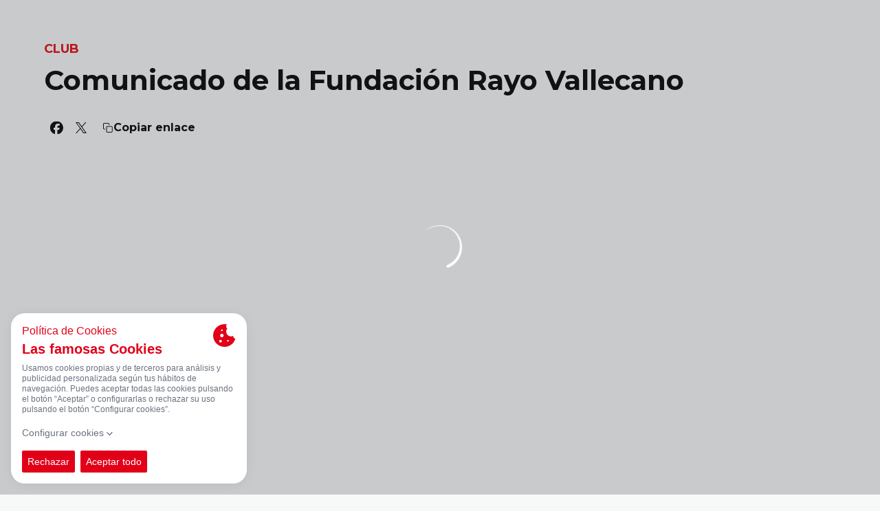

--- FILE ---
content_type: text/html; charset=utf-8
request_url: https://www.rayovallecano.es/noticias/comunicado-de-la-fundacion-rayo-vallecano
body_size: 30582
content:
<!DOCTYPE html><html lang="es" dir="ltr" style="--header-top:calc(100dvh * var(--header-progress) - var(--header-height) * var(--header-hide-progress))"><head><meta charSet="utf-8"/><meta name="viewport" content="width=device-width"/><script type="application/ld+json">[{"@context":"https://schema.org","@type":"SportsTeam","name":"Rayo Vallecano","url":"www.rayovallecano.es","logo":"https://statics-maker.llt-services.com/ray/images/2023/01/05/xsmall/210d1efa38fab17403999e2211980f7a.png","sameAs":["https://www.facebook.com/rvmoficial","https://www.instagram.com/rayovallecano/","https://www.tiktok.com/@rayovallecano","https://twitter.com/RayoVallecano","https://www.youtube.com/user/rayovallecanotv"]},{"@context":"https://schema.org/","@type":"WebSite","url":"www.rayovallecano.es","potentialAction":{"@type":"SearchAction","target":{"@type":"EntryPoint","urlTemplate":"www.rayovallecano.es/busqueda?search={search_term_string}"},"query-input":"required name=search_term_string"}}]</script><link href="https://www.rayovallecano.es/noticias/comunicado-de-la-fundacion-rayo-vallecano" hrefLang="x-default" rel="alternate"/><title>Comunicado de la Fundación Rayo Vallecano | Rayo Vallecano | Web Oficial</title><meta name="robots" content="index,follow"/><meta name="description" content="Saber más acerca de Comunicado de la Fundación Rayo Vallecano - Rayo Vallecano"/><meta name="twitter:card" content="summary_large_image"/><meta name="twitter:site" content="@RayoVallecano"/><meta property="og:title" content="Comunicado de la Fundación Rayo Vallecano"/><meta property="og:description" content="Saber más acerca de Comunicado de la Fundación Rayo Vallecano - Rayo Vallecano"/><meta property="og:url" content="https://www.rayovallecano.es/noticias/comunicado-de-la-fundacion-rayo-vallecano"/><meta property="og:type" content="article"/><meta property="og:image" content="https://statics-maker.llt-services.com/ray/images/2023/01/09/xlarge/03586f38-9568-4f2e-8c71-45404b35760b.jpg"/><meta property="og:image:secure_url" content="https://statics-maker.llt-services.com/ray/images/2023/01/09/xlarge/03586f38-9568-4f2e-8c71-45404b35760b.jpg"/><meta property="og:locale" content="es"/><link rel="canonical" href="https://www.rayovallecano.es/noticias/comunicado-de-la-fundacion-rayo-vallecano"/><meta name="next-head-count" content="17"/><meta name="google-site-verification" content="i1-6qsDzRVcKgRTlgXE3qbqE6PGxqMSdszOmqghWgtc"/>

<!-- -->
<script src="https://cookiethough.dev/lib/1.5.0"></script><link rel="preconnect" href="https://fonts.googleapis.com"/><link rel="preconnect" href="https://fonts.gstatic.com" crossorigin=""/><link href="https://fonts.googleapis.com/css2?family=Montserrat:wght@200;300;400;500;600;700;800&amp;display=swap" rel="stylesheet"/><script id="feature-detect" data-nscript="beforeInteractive">document.documentElement.classList.add("js");</script><script id="google-analytics" data-nscript="beforeInteractive">
        (function (w, d, s, l, i) { w[l] = w[l] || []; w[l].push({ 'gtm.start': new Date().getTime(), event: 'gtm.js' });
         var f = d.getElementsByTagName(s)[0], j = d.createElement(s), dl = l != 'dataLayer' ? '&l=' + l : ''; j.setAttributeNode(d.createAttribute('data-ot-ignore'));
         j.async = true;j.src = 'https://www.googletagmanager.com/gtm.js?id=' + i + dl;
         f.parentNode.insertBefore(j, f); })(window, document, 'script', 'dataLayer', 'GTM-NWH2PGM');
        </script><link rel="preload" href="/_next/static/css/2c07b34c6d7dc9c9.css" as="style"/><link rel="stylesheet" href="/_next/static/css/2c07b34c6d7dc9c9.css" data-n-g=""/><noscript data-n-css=""></noscript><script defer="" nomodule="" src="/_next/static/chunks/polyfills-42372ed130431b0a.js"></script><script defer="" src="/_next/static/chunks/137.e388068e3169ca9a.js"></script><script defer="" src="/_next/static/chunks/2773.3ff7fb13f4c5c46e.js"></script><script defer="" src="/_next/static/chunks/a9732aa6.c7018f8a327b459d.js"></script><script defer="" src="/_next/static/chunks/1894.ceb12a9d10ce8aa8.js"></script><script defer="" src="/_next/static/chunks/1090.02078b6a89661ade.js"></script><script defer="" src="/_next/static/chunks/5999.adf4d2d8855a880e.js"></script><script defer="" src="/_next/static/chunks/694.d23011c3a4fc69d1.js"></script><script defer="" src="/_next/static/chunks/9838.620495360000e7c0.js"></script><script defer="" src="/_next/static/chunks/8012.108d0852c127d4ac.js"></script><script defer="" src="/_next/static/chunks/4184.3755acc99e470532.js"></script><script defer="" src="/_next/static/chunks/6714.cad28d2d2ccd5990.js"></script><script src="/_next/static/chunks/webpack-faaac457322cc847.js" defer=""></script><script src="/_next/static/chunks/framework-94bd750d1b93951a.js" defer=""></script><script src="/_next/static/chunks/main-8f468d269410c849.js" defer=""></script><script src="/_next/static/chunks/pages/_app-66a8fe4c23f8e62e.js" defer=""></script><script src="/_next/static/chunks/pages/%5B%5B...params%5D%5D-a4d12b1ae7ce5635.js" defer=""></script><script src="/_next/static/sPMMju27riVJ5fO_30sWN/_buildManifest.js" defer=""></script><script src="/_next/static/sPMMju27riVJ5fO_30sWN/_ssgManifest.js" defer=""></script><style data-styled="" data-styled-version="5.3.11">.gFTDnQ{--color:currentColor;--size:64px;--overlay-color:rgba(255,255,255,1);--overlay-bg:rgba(16,19,22,0.2);position:relative;color:var(--color);display:-webkit-box;display:-webkit-flex;display:-ms-flexbox;display:flex;-webkit-align-items:center;-webkit-box-align:center;-ms-flex-align:center;align-items:center;-webkit-box-pack:center;-webkit-justify-content:center;-ms-flex-pack:center;justify-content:center;}/*!sc*/
.gFTDnQ > svg{width:var(--size);height:var(--size);-webkit-animation:XWHUu 1s linear infinite;animation:XWHUu 1s linear infinite;}/*!sc*/
data-styled.g3[id="sc-c5b2099e-0"]{content:"gFTDnQ,"}/*!sc*/
.jdXnNI{--padding:16px 24px;--border:none;--border-radius:8px;--spacing:16px;--bg:initial;--color:initial;--border-color:initial;--outline:initial;--outline-offset:initial;--content-opacity:1;--loader-opacity:0;display:-webkit-inline-box;display:-webkit-inline-flex;display:-ms-inline-flexbox;display:inline-flex;-webkit-box-pack:center;-webkit-justify-content:center;-ms-flex-pack:center;justify-content:center;position:relative;background:var(--bg);color:var(--color);border:var(--border);border-color:var(--border-color);border-radius:var(--border-radius);outline:var(--outline,revert);outline-offset:var(--outline-offset);padding:var(--padding);font-family:var(--font-primary);font-weight:700;-webkit-letter-spacing:0em;-moz-letter-spacing:0em;-ms-letter-spacing:0em;letter-spacing:0em;line-height:130%;font-size:0.875rem;-webkit-transition:background-color 75ms ease-in-out,color 75ms ease-in-out,border-color 75ms ease-in-out;transition:background-color 75ms ease-in-out,color 75ms ease-in-out,border-color 75ms ease-in-out;}/*!sc*/
@media (min-width:600px){.jdXnNI{font-size:1rem;}}/*!sc*/
.jdXnNI.MkButton--size-small{--padding:8px 12px;}/*!sc*/
.jdXnNI.MkButton--loading{--content-opacity:0;--loader-opacity:1;}/*!sc*/
.jdXnNI.MkButton--primary{--bg:#E21921;--color:#FFFFFF;}/*!sc*/
.jdXnNI.MkButton--primary:hover{--bg:#BC0A11;}/*!sc*/
.jdXnNI.MkButton--primary.MkButton--disabled{--bg:#FFB8B8;}/*!sc*/
.jdXnNI.MkButton--primary.MkButton--style-contrast{--bg:#FF8A8C;--color:#101316;}/*!sc*/
.jdXnNI.MkButton--primary.MkButton--style-contrast:hover{--bg:#F95F65;}/*!sc*/
.jdXnNI.MkButton--primary.MkButton--style-contrast.MkButton--disabled{--bg:#FFB8B8;}/*!sc*/
.jdXnNI.MkButton--secondary{--bg:#E21921;--color:#FFFFFF;}/*!sc*/
.jdXnNI.MkButton--secondary:hover{--bg:#BC0A11;}/*!sc*/
.jdXnNI.MkButton--secondary.MkButton--disabled{--bg:#FFB8B8;}/*!sc*/
.jdXnNI.MkButton--secondary.MkButton--style-contrast{--bg:#FF8A8C;--color:#101316;}/*!sc*/
.jdXnNI.MkButton--secondary.MkButton--style-contrast:hover{--bg:#F95F65;}/*!sc*/
.jdXnNI.MkButton--secondary.MkButton--style-contrast.MkButton--disabled{--bg:#FFB8B8;}/*!sc*/
.jdXnNI.MkButton--accent{--bg:#E21921;--color:#FFFFFF;}/*!sc*/
.jdXnNI.MkButton--accent:hover{--bg:#BC0A11;}/*!sc*/
.jdXnNI.MkButton--accent.MkButton--disabled{--bg:#FFB8B8;}/*!sc*/
.jdXnNI.MkButton--accent.MkButton--style-contrast{--bg:#FF8A8C;--color:#101316;}/*!sc*/
.jdXnNI.MkButton--accent.MkButton--style-contrast:hover{--bg:#F95F65;}/*!sc*/
.jdXnNI.MkButton--accent.MkButton--style-contrast.MkButton--disabled{--bg:#FFB8B8;}/*!sc*/
.jdXnNI.MkButton--neutral{--bg:#E8EBEE;--color:#101316;}/*!sc*/
.jdXnNI.MkButton--neutral:hover{--bg:#D9DFE3;}/*!sc*/
.jdXnNI.MkButton--neutral.MkButton--disabled{--bg:#E8EBEE;--color:#728796;}/*!sc*/
.jdXnNI.MkButton--neutral.MkButton--style-contrast{--bg:#FFFFFF;}/*!sc*/
.jdXnNI.MkButton--neutral.MkButton--style-contrast:hover{--bg:#F7F9F9;}/*!sc*/
.jdXnNI.MkButton--neutral.MkButton--style-contrast.MkButton--disabled{--bg:#FFFFFF;}/*!sc*/
.jdXnNI.MkButton--tertiary{--bg:transparent;--color:#101316;--border:1px solid;--border-radius:8px;--border-color:transparent;}/*!sc*/
.jdXnNI.MkButton--tertiary:hover{--border-color:#D9DFE3;}/*!sc*/
.jdXnNI.MkButton--tertiary.MkButton--disabled{--color:#728796;--border-color:transparent;}/*!sc*/
.jdXnNI.MkButton--tertiary.MkButton--style-contrast,.jdXnNI.MkButton--tertiary.MkButton--accessible-text-mode-light{--color:#FFFFFF;}/*!sc*/
.jdXnNI.MkButton--tertiary.MkButton--style-contrast:hover,.jdXnNI.MkButton--tertiary.MkButton--accessible-text-mode-light:hover{--border-color:#9DACB6;}/*!sc*/
.jdXnNI.MkButton--tertiary.MkButton--style-contrast.MkButton--disabled,.jdXnNI.MkButton--tertiary.MkButton--accessible-text-mode-light.MkButton--disabled{--color:#9DACB6;--border-color:transparent;}/*!sc*/
.jdXnNI.MkButton--icon{--bg:transparent;--color:#101316;--border-radius:8px;--padding:16px;}/*!sc*/
.jdXnNI.MkButton--icon:hover{cursor:pointer;}/*!sc*/
.jdXnNI.MkButton--icon.MkButton--size-small{--padding:8px;}/*!sc*/
.jdXnNI.MkButton--icon.MkButton--disabled{--color:#728796;}/*!sc*/
.jdXnNI.MkButton--icon.MkButton--style-contrast,.jdXnNI.MkButton--icon.MkButton--accessible-text-mode-light{--color:#FFFFFF;}/*!sc*/
.jdXnNI.MkButton--icon.MkButton--style-contrast:hover,.jdXnNI.MkButton--icon.MkButton--accessible-text-mode-light:hover{--bg:#303A41;}/*!sc*/
.jdXnNI.MkButton--icon.MkButton--style-contrast.MkButton--disabled,.jdXnNI.MkButton--icon.MkButton--accessible-text-mode-light.MkButton--disabled{--color:#9DACB6;}/*!sc*/
.jdXnNI.MkButton--text{--bg:transparent;--color:#101316;--border-radius:8px;--padding:16px;font-size:inherit;-webkit-letter-spacing:inherit;-moz-letter-spacing:inherit;-ms-letter-spacing:inherit;letter-spacing:inherit;line-height:inherit;}/*!sc*/
.jdXnNI.MkButton--text:hover{cursor:pointer;}/*!sc*/
.jdXnNI.MkButton--text.MkButton--size-small{--padding:8px;}/*!sc*/
.jdXnNI.MkButton--text.MkButton--disabled{--color:#728796;}/*!sc*/
.jdXnNI.MkButton--text.MkButton--style-contrast,.jdXnNI.MkButton--text.MkButton--accessible-text-mode-light{--color:#FFFFFF;}/*!sc*/
.jdXnNI.MkButton--text.MkButton--style-contrast:hover,.jdXnNI.MkButton--text.MkButton--accessible-text-mode-light:hover{--bg:#303A41;}/*!sc*/
.jdXnNI.MkButton--text.MkButton--style-contrast.MkButton--disabled,.jdXnNI.MkButton--text.MkButton--accessible-text-mode-light.MkButton--disabled{--color:#9DACB6;}/*!sc*/
data-styled.g4[id="sc-af2a2c42-0"]{content:"jdXnNI,"}/*!sc*/
.gVBHmT.gVBHmT{--padding:16px 24px;--border:none;--border-radius:8px;--spacing:16px;--bg:initial;--color:initial;--border-color:initial;--outline:initial;--outline-offset:initial;--content-opacity:1;--loader-opacity:0;display:-webkit-inline-box;display:-webkit-inline-flex;display:-ms-inline-flexbox;display:inline-flex;-webkit-box-pack:center;-webkit-justify-content:center;-ms-flex-pack:center;justify-content:center;position:relative;background:var(--bg);color:var(--color);border:var(--border);border-color:var(--border-color);border-radius:var(--border-radius);outline:var(--outline,revert);outline-offset:var(--outline-offset);padding:var(--padding);font-family:var(--font-primary);font-weight:700;-webkit-letter-spacing:0em;-moz-letter-spacing:0em;-ms-letter-spacing:0em;letter-spacing:0em;line-height:130%;font-size:0.875rem;-webkit-transition:background-color 75ms ease-in-out,color 75ms ease-in-out,border-color 75ms ease-in-out;transition:background-color 75ms ease-in-out,color 75ms ease-in-out,border-color 75ms ease-in-out;}/*!sc*/
@media (min-width:600px){.gVBHmT.gVBHmT{font-size:1rem;}}/*!sc*/
.gVBHmT.gVBHmT.MkButton--size-small{--padding:8px 12px;}/*!sc*/
.gVBHmT.gVBHmT.MkButton--loading{--content-opacity:0;--loader-opacity:1;}/*!sc*/
.gVBHmT.gVBHmT.MkButton--primary{--bg:#E21921;--color:#FFFFFF;}/*!sc*/
.gVBHmT.gVBHmT.MkButton--primary:hover{--bg:#BC0A11;}/*!sc*/
.gVBHmT.gVBHmT.MkButton--primary.MkButton--disabled{--bg:#FFB8B8;}/*!sc*/
.gVBHmT.gVBHmT.MkButton--primary.MkButton--style-contrast{--bg:#FF8A8C;--color:#101316;}/*!sc*/
.gVBHmT.gVBHmT.MkButton--primary.MkButton--style-contrast:hover{--bg:#F95F65;}/*!sc*/
.gVBHmT.gVBHmT.MkButton--primary.MkButton--style-contrast.MkButton--disabled{--bg:#FFB8B8;}/*!sc*/
.gVBHmT.gVBHmT.MkButton--secondary{--bg:#E21921;--color:#FFFFFF;}/*!sc*/
.gVBHmT.gVBHmT.MkButton--secondary:hover{--bg:#BC0A11;}/*!sc*/
.gVBHmT.gVBHmT.MkButton--secondary.MkButton--disabled{--bg:#FFB8B8;}/*!sc*/
.gVBHmT.gVBHmT.MkButton--secondary.MkButton--style-contrast{--bg:#FF8A8C;--color:#101316;}/*!sc*/
.gVBHmT.gVBHmT.MkButton--secondary.MkButton--style-contrast:hover{--bg:#F95F65;}/*!sc*/
.gVBHmT.gVBHmT.MkButton--secondary.MkButton--style-contrast.MkButton--disabled{--bg:#FFB8B8;}/*!sc*/
.gVBHmT.gVBHmT.MkButton--accent{--bg:#E21921;--color:#FFFFFF;}/*!sc*/
.gVBHmT.gVBHmT.MkButton--accent:hover{--bg:#BC0A11;}/*!sc*/
.gVBHmT.gVBHmT.MkButton--accent.MkButton--disabled{--bg:#FFB8B8;}/*!sc*/
.gVBHmT.gVBHmT.MkButton--accent.MkButton--style-contrast{--bg:#FF8A8C;--color:#101316;}/*!sc*/
.gVBHmT.gVBHmT.MkButton--accent.MkButton--style-contrast:hover{--bg:#F95F65;}/*!sc*/
.gVBHmT.gVBHmT.MkButton--accent.MkButton--style-contrast.MkButton--disabled{--bg:#FFB8B8;}/*!sc*/
.gVBHmT.gVBHmT.MkButton--neutral{--bg:#E8EBEE;--color:#101316;}/*!sc*/
.gVBHmT.gVBHmT.MkButton--neutral:hover{--bg:#D9DFE3;}/*!sc*/
.gVBHmT.gVBHmT.MkButton--neutral.MkButton--disabled{--bg:#E8EBEE;--color:#728796;}/*!sc*/
.gVBHmT.gVBHmT.MkButton--neutral.MkButton--style-contrast{--bg:#FFFFFF;}/*!sc*/
.gVBHmT.gVBHmT.MkButton--neutral.MkButton--style-contrast:hover{--bg:#F7F9F9;}/*!sc*/
.gVBHmT.gVBHmT.MkButton--neutral.MkButton--style-contrast.MkButton--disabled{--bg:#FFFFFF;}/*!sc*/
.gVBHmT.gVBHmT.MkButton--tertiary{--bg:transparent;--color:#101316;--border:1px solid;--border-radius:8px;--border-color:transparent;}/*!sc*/
.gVBHmT.gVBHmT.MkButton--tertiary:hover{--border-color:#D9DFE3;}/*!sc*/
.gVBHmT.gVBHmT.MkButton--tertiary.MkButton--disabled{--color:#728796;--border-color:transparent;}/*!sc*/
.gVBHmT.gVBHmT.MkButton--tertiary.MkButton--style-contrast,.gVBHmT.gVBHmT.MkButton--tertiary.MkButton--accessible-text-mode-light{--color:#FFFFFF;}/*!sc*/
.gVBHmT.gVBHmT.MkButton--tertiary.MkButton--style-contrast:hover,.gVBHmT.gVBHmT.MkButton--tertiary.MkButton--accessible-text-mode-light:hover{--border-color:#9DACB6;}/*!sc*/
.gVBHmT.gVBHmT.MkButton--tertiary.MkButton--style-contrast.MkButton--disabled,.gVBHmT.gVBHmT.MkButton--tertiary.MkButton--accessible-text-mode-light.MkButton--disabled{--color:#9DACB6;--border-color:transparent;}/*!sc*/
.gVBHmT.gVBHmT.MkButton--icon{--bg:transparent;--color:#101316;--border-radius:8px;--padding:16px;}/*!sc*/
.gVBHmT.gVBHmT.MkButton--icon:hover{cursor:pointer;}/*!sc*/
.gVBHmT.gVBHmT.MkButton--icon.MkButton--size-small{--padding:8px;}/*!sc*/
.gVBHmT.gVBHmT.MkButton--icon.MkButton--disabled{--color:#728796;}/*!sc*/
.gVBHmT.gVBHmT.MkButton--icon.MkButton--style-contrast,.gVBHmT.gVBHmT.MkButton--icon.MkButton--accessible-text-mode-light{--color:#FFFFFF;}/*!sc*/
.gVBHmT.gVBHmT.MkButton--icon.MkButton--style-contrast:hover,.gVBHmT.gVBHmT.MkButton--icon.MkButton--accessible-text-mode-light:hover{--bg:#303A41;}/*!sc*/
.gVBHmT.gVBHmT.MkButton--icon.MkButton--style-contrast.MkButton--disabled,.gVBHmT.gVBHmT.MkButton--icon.MkButton--accessible-text-mode-light.MkButton--disabled{--color:#9DACB6;}/*!sc*/
.gVBHmT.gVBHmT.MkButton--text{--bg:transparent;--color:#101316;--border-radius:8px;--padding:16px;font-size:inherit;-webkit-letter-spacing:inherit;-moz-letter-spacing:inherit;-ms-letter-spacing:inherit;letter-spacing:inherit;line-height:inherit;}/*!sc*/
.gVBHmT.gVBHmT.MkButton--text:hover{cursor:pointer;}/*!sc*/
.gVBHmT.gVBHmT.MkButton--text.MkButton--size-small{--padding:8px;}/*!sc*/
.gVBHmT.gVBHmT.MkButton--text.MkButton--disabled{--color:#728796;}/*!sc*/
.gVBHmT.gVBHmT.MkButton--text.MkButton--style-contrast,.gVBHmT.gVBHmT.MkButton--text.MkButton--accessible-text-mode-light{--color:#FFFFFF;}/*!sc*/
.gVBHmT.gVBHmT.MkButton--text.MkButton--style-contrast:hover,.gVBHmT.gVBHmT.MkButton--text.MkButton--accessible-text-mode-light:hover{--bg:#303A41;}/*!sc*/
.gVBHmT.gVBHmT.MkButton--text.MkButton--style-contrast.MkButton--disabled,.gVBHmT.gVBHmT.MkButton--text.MkButton--accessible-text-mode-light.MkButton--disabled{--color:#9DACB6;}/*!sc*/
data-styled.g5[id="sc-af2a2c42-1"]{content:"gVBHmT,"}/*!sc*/
.dFcBbk{display:-webkit-box;display:-webkit-flex;display:-ms-flexbox;display:flex;}/*!sc*/
data-styled.g6[id="sc-af2a2c42-2"]{content:"dFcBbk,"}/*!sc*/
.cgeqNN{display:-webkit-box;display:-webkit-flex;display:-ms-flexbox;display:flex;-webkit-align-items:center;-webkit-box-align:center;-ms-flex-align:center;align-items:center;gap:var(--spacing);opacity:var(--content-opacity);-webkit-transition:opacity 150ms ease-in-out;transition:opacity 150ms ease-in-out;}/*!sc*/
data-styled.g8[id="sc-af2a2c42-4"]{content:"cgeqNN,"}/*!sc*/
.gxLoZT{object-fit:contain;object-position:center;}/*!sc*/
.gOKeXG{object-fit:cover;object-position:top;}/*!sc*/
data-styled.g14[id="sc-ce5b6a44-0"]{content:"gxLoZT,gOKeXG,"}/*!sc*/
.bzFrwz{position:relative;overflow:hidden;padding-top:100%;}/*!sc*/
.bdLWdw{position:relative;overflow:hidden;padding-top:75%;}/*!sc*/
data-styled.g50[id="sc-78b0811a-0"]{content:"bzFrwz,bdLWdw,"}/*!sc*/
.cYplci{position:absolute;top:0;left:0;width:100%;height:100%;}/*!sc*/
data-styled.g51[id="sc-78b0811a-1"]{content:"cYplci,"}/*!sc*/
.juZvjB{--text-margin:12px 0;--color-text:#101316;--color-link:#E21921;--color-link-hover:#BC0A11;--padding-list:20px;word-break:break-word;color:var(--color-text);}/*!sc*/
.juZvjB.MkRickText--accessible-text-mode-light{--color-text:rgba(255,255,255,1);--color-link:#FF8A8C;--color-link-hover:#F95F65;}/*!sc*/
.juZvjB.MkRickText--accessible-text-mode-dark{--color-text:rgba(0,0,0,1);--color-link:#E21921;--color-link-hover:#BC0A11;}/*!sc*/
.juZvjB ul,.juZvjB ol{padding-inline-start:var(--padding-list);}/*!sc*/
.juZvjB h1,.juZvjB h2,.juZvjB h3,.juZvjB h4,.juZvjB h5,.juZvjB h6,.juZvjB p,.juZvjB ul,.juZvjB ol{margin:var(--text-margin);}/*!sc*/
.juZvjB a{color:var(--color-link);-webkit-transition:color 0.3s;transition:color 0.3s;}/*!sc*/
.juZvjB a:hover{color:var(--color-link-hover);}/*!sc*/
.juZvjB iframe,.juZvjB img{max-width:100%;}/*!sc*/
.juZvjB h1{font-family:var(--font-highlighted);font-weight:700;-webkit-letter-spacing:-0.02em;-moz-letter-spacing:-0.02em;-ms-letter-spacing:-0.02em;letter-spacing:-0.02em;line-height:130%;font-size:1.5rem;}/*!sc*/
@media (min-width:600px){.juZvjB h1{-webkit-letter-spacing:0em;-moz-letter-spacing:0em;-ms-letter-spacing:0em;letter-spacing:0em;font-size:2rem;}}/*!sc*/
.juZvjB h2{font-family:var(--font-highlighted);font-weight:700;-webkit-letter-spacing:-0.02em;-moz-letter-spacing:-0.02em;-ms-letter-spacing:-0.02em;letter-spacing:-0.02em;line-height:150%;font-size:1.25rem;}/*!sc*/
@media (min-width:600px){.juZvjB h2{-webkit-letter-spacing:0em;-moz-letter-spacing:0em;-ms-letter-spacing:0em;letter-spacing:0em;line-height:140%;font-size:1.5rem;}}/*!sc*/
.juZvjB h3{font-family:var(--font-highlighted);font-weight:700;-webkit-letter-spacing:0em;-moz-letter-spacing:0em;-ms-letter-spacing:0em;letter-spacing:0em;line-height:140%;font-size:1.125rem;}/*!sc*/
@media (min-width:600px){.juZvjB h3{font-size:1.25rem;}}/*!sc*/
.juZvjB h4{font-family:var(--font-highlighted);font-weight:700;-webkit-letter-spacing:0em;-moz-letter-spacing:0em;-ms-letter-spacing:0em;letter-spacing:0em;line-height:140%;font-size:1rem;}/*!sc*/
.juZvjB h5{font-family:var(--font-highlighted);font-weight:700;-webkit-letter-spacing:0em;-moz-letter-spacing:0em;-ms-letter-spacing:0em;letter-spacing:0em;line-height:140%;font-size:1rem;}/*!sc*/
data-styled.g56[id="sc-1c277da8-0"]{content:"juZvjB,"}/*!sc*/
.hhrDEw{--color:var(--accessible-text-color);--spacing:0.5rem;display:-webkit-box;display:-webkit-flex;display:-ms-flexbox;display:flex;-webkit-flex-direction:row;-ms-flex-direction:row;flex-direction:row;-webkit-align-items:center;-webkit-box-align:center;-ms-flex-align:center;align-items:center;gap:var(--spacing);}/*!sc*/
data-styled.g63[id="sc-157d3c3-0"]{content:"hhrDEw,"}/*!sc*/
.jzKalv{width:100%;}/*!sc*/
.kMxzRo{width:100%;padding:0 var(--page-padding);}/*!sc*/
data-styled.g143[id="sc-b721f54a-0"]{content:"jzKalv,kMxzRo,"}/*!sc*/
.dFaKPM{margin:0 auto;--content-width:1680px;--bleed-amount:0px;max-width:calc(var(--content-width) + (var(--bleed-amount) * 2));}/*!sc*/
data-styled.g144[id="sc-b721f54a-1"]{content:"dFaKPM,"}/*!sc*/
.jFqJLj{--text-strong:#101316;--text-medium:#51606C;--text-accent:#E21921;--card-border-radius:8px;--card-box-shadow:0px 2px 8px 0px rgba(0,0,0,0.06);--card-background:#FFFFFF;--image-overlay:rgba(16,19,22,0.2);--image-scale:1;--info-padding:initial;--info-spacing:8px;--ribbon-spacing:initial;--transition-duration:300ms;height:100%;-webkit-box-flex:1;-webkit-flex-grow:1;-ms-flex-positive:1;flex-grow:1;display:grid;grid-template-columns:minmax(0px,1fr);grid-template-rows:auto 1fr;overflow:hidden;border-radius:var(--card-border-radius);box-shadow:var(--card-box-shadow);background-color:var(--card-background);color:var(--text-strong);-webkit-transition:background-color var(--transition-duration) ease-in-out,box-shadow var(--transition-duration) ease-in-out,color var(--transition-duration) ease-in-out;transition:background-color var(--transition-duration) ease-in-out,box-shadow var(--transition-duration) ease-in-out,color var(--transition-duration) ease-in-out;}/*!sc*/
.jFqJLj.MkNewsCard--size-small{--info-padding:16px;--ribbon-spacing:16px;}/*!sc*/
.jFqJLj.MkNewsCard--size-standard{--info-padding:16px;--ribbon-spacing:16px;}/*!sc*/
@media (min-width:600px){.jFqJLj.MkNewsCard--size-standard{--info-padding:24px;--ribbon-spacing:24px;}}/*!sc*/
.jFqJLj:hover{--image-overlay:rgba(16,19,22,0.4);--image-scale:1.1;--card-box-shadow:0px 2px 12px 0px rgba(0,0,0,0.12);}/*!sc*/
.jFqJLj.MkNewsCard--color-style-contrast{--text-strong:#FFFFFF;--text-medium:#D9DFE3;--text-accent:#FF8A8C;--card-background:#101316;}/*!sc*/
.jFqJLj.MkNewsCard--color-style-contrast:hover{--card-background:#303A41;}/*!sc*/
data-styled.g162[id="sc-5f59e9f7-0"]{content:"jFqJLj,"}/*!sc*/
.dpQAMQ{position:absolute;top:0;left:0;width:100%;height:100%;background:var(--image-overlay);-webkit-transition:background var(--transition-duration) ease-in-out;transition:background var(--transition-duration) ease-in-out;}/*!sc*/
data-styled.g163[id="sc-5f59e9f7-1"]{content:"dpQAMQ,"}/*!sc*/
.dnGFas{-webkit-transition:-webkit-transform var(--transition-duration) ease-in-out;-webkit-transition:transform var(--transition-duration) ease-in-out;transition:transform var(--transition-duration) ease-in-out;-webkit-transform:scale(var(--image-scale));-ms-transform:scale(var(--image-scale));transform:scale(var(--image-scale));}/*!sc*/
data-styled.g164[id="sc-5f59e9f7-2"]{content:"dnGFas,"}/*!sc*/
.fTNWwP{display:-webkit-box;display:-webkit-flex;display:-ms-flexbox;display:flex;-webkit-flex-direction:column;-ms-flex-direction:column;flex-direction:column;padding:var(--info-padding);gap:var(--info-spacing);}/*!sc*/
data-styled.g165[id="sc-5f59e9f7-3"]{content:"fTNWwP,"}/*!sc*/
.ffFNCe{word-break:break-word;}/*!sc*/
@supports not (display:-webkit-box){.ffFNCe{overflow:hidden;text-overflow:ellipsis;white-space:nowrap;}}/*!sc*/
@supports (display:-webkit-box){.ffFNCe{display:-webkit-box;-webkit-box-orient:vertical;-webkit-line-clamp:3;overflow:hidden;}}/*!sc*/
.sc-5f59e9f7-0.MkNewsCard--size-small .sc-5f59e9f7-4{font-family:var(--font-highlighted);font-weight:700;-webkit-letter-spacing:0em;-moz-letter-spacing:0em;-ms-letter-spacing:0em;letter-spacing:0em;line-height:140%;font-size:1.125rem;}/*!sc*/
@media (min-width:600px){.sc-5f59e9f7-0.MkNewsCard--size-small .sc-5f59e9f7-4{font-size:1.25rem;}}/*!sc*/
.sc-5f59e9f7-0.MkNewsCard--size-standard .sc-5f59e9f7-4{font-family:var(--font-highlighted);font-weight:700;-webkit-letter-spacing:-0.02em;-moz-letter-spacing:-0.02em;-ms-letter-spacing:-0.02em;letter-spacing:-0.02em;line-height:130%;font-size:1.5rem;}/*!sc*/
@media (min-width:600px){.sc-5f59e9f7-0.MkNewsCard--size-standard .sc-5f59e9f7-4{-webkit-letter-spacing:0em;-moz-letter-spacing:0em;-ms-letter-spacing:0em;letter-spacing:0em;font-size:2rem;}}/*!sc*/
data-styled.g166[id="sc-5f59e9f7-4"]{content:"ffFNCe,"}/*!sc*/
.dlPYOh{display:-webkit-box;display:-webkit-flex;display:-ms-flexbox;display:flex;gap:0.5rem;-webkit-align-items:center;-webkit-box-align:center;-ms-flex-align:center;align-items:center;margin-top:auto;}/*!sc*/
data-styled.g168[id="sc-5f59e9f7-6"]{content:"dlPYOh,"}/*!sc*/
.dYyKGF{color:var(--text-accent);-webkit-transition:color var(--transition-duration) ease-in-out;transition:color var(--transition-duration) ease-in-out;overflow:hidden;text-overflow:ellipsis;white-space:nowrap;text-transform:uppercase;font-family:var(--font-primary);font-weight:700;-webkit-letter-spacing:0em;-moz-letter-spacing:0em;-ms-letter-spacing:0em;letter-spacing:0em;line-height:130%;font-size:0.625rem;}/*!sc*/
@media (min-width:600px){.dYyKGF{font-size:0.875rem;}}/*!sc*/
data-styled.g169[id="sc-5f59e9f7-7"]{content:"dYyKGF,"}/*!sc*/
.eGBcVt{width:8px;height:1px;background-color:var(--text-medium);}/*!sc*/
data-styled.g170[id="sc-5f59e9f7-8"]{content:"eGBcVt,"}/*!sc*/
.gMUSOZ{color:var(--text-medium);-webkit-transition:color var(--transition-duration) ease-in-out;transition:color var(--transition-duration) ease-in-out;-webkit-flex-shrink:0;-ms-flex-negative:0;flex-shrink:0;font-family:var(--font-primary);font-weight:500;-webkit-letter-spacing:0em;-moz-letter-spacing:0em;-ms-letter-spacing:0em;letter-spacing:0em;line-height:130%;font-size:0.625rem;}/*!sc*/
@media (min-width:600px){.gMUSOZ{font-size:0.875rem;}}/*!sc*/
data-styled.g171[id="sc-5f59e9f7-9"]{content:"gMUSOZ,"}/*!sc*/
.ftiFiX{--text-strong:#101316;--text-medium:#51606C;--text-accent:#E21921;--card-border-radius:8px;--card-box-shadow:0px 2px 8px 0px rgba(0,0,0,0.06);--card-background:#FFFFFF;--image-overlay:rgba(16,19,22,0.2);--image-scale:1;--info-padding:12px;--info-spacing:8px;--ribbon-spacing:12px;--transition-duration:300ms;height:100%;-webkit-box-flex:1;-webkit-flex-grow:1;-ms-flex-positive:1;flex-grow:1;display:-webkit-box;display:-webkit-flex;display:-ms-flexbox;display:flex;-webkit-flex-wrap:nowrap;-ms-flex-wrap:nowrap;flex-wrap:nowrap;overflow:hidden;border-radius:var(--card-border-radius);box-shadow:var(--card-box-shadow);background-color:var(--card-background);color:var(--text-strong);-webkit-transition:background-color var(--transition-duration) ease-in-out,box-shadow var(--transition-duration) ease-in-out,color var(--transition-duration) ease-in-out;transition:background-color var(--transition-duration) ease-in-out,box-shadow var(--transition-duration) ease-in-out,color var(--transition-duration) ease-in-out;}/*!sc*/
.ftiFiX:hover{--image-overlay:rgba(16,19,22,0.4);--image-scale:1.1;--card-box-shadow:0px 2px 12px 0px rgba(0,0,0,0.12);}/*!sc*/
.ftiFiX.MkNewsCard--color-style-contrast{--text-strong:#FFFFFF;--text-medium:#D9DFE3;--text-accent:#FF8A8C;--card-background:#101316;}/*!sc*/
.ftiFiX.MkNewsCard--color-style-contrast:hover{--card-background:#303A41;}/*!sc*/
data-styled.g182[id="sc-5f2681f3-0"]{content:"ftiFiX,"}/*!sc*/
.inPOCi{-webkit-flex-shrink:0;-ms-flex-negative:0;flex-shrink:0;min-width:120px;min-height:100%;aspect-ratio:1 / 1;position:relative;overflow:hidden;}/*!sc*/
@media (min-width:600px){.inPOCi{min-width:140px;}}/*!sc*/
data-styled.g183[id="sc-5f2681f3-1"]{content:"inPOCi,"}/*!sc*/
.cESAbe{position:absolute;top:0;left:0;width:100%;height:100%;background:var(--image-overlay);-webkit-transition:background var(--transition-duration) ease-in-out;transition:background var(--transition-duration) ease-in-out;}/*!sc*/
data-styled.g184[id="sc-5f2681f3-2"]{content:"cESAbe,"}/*!sc*/
.jJFDil{-webkit-transform:scale(var(--image-scale));-ms-transform:scale(var(--image-scale));transform:scale(var(--image-scale));-webkit-transition:-webkit-transform var(--transition-duration) ease-in-out;-webkit-transition:transform var(--transition-duration) ease-in-out;transition:transform var(--transition-duration) ease-in-out;}/*!sc*/
data-styled.g185[id="sc-5f2681f3-3"]{content:"jJFDil,"}/*!sc*/
.eSexGG{display:-webkit-box;display:-webkit-flex;display:-ms-flexbox;display:flex;-webkit-flex-direction:column;-ms-flex-direction:column;flex-direction:column;padding:var(--info-padding);gap:0.5rem;min-width:0px;}/*!sc*/
data-styled.g186[id="sc-5f2681f3-4"]{content:"eSexGG,"}/*!sc*/
.dmLPCH{min-width:0px;word-break:break-word;font-family:var(--font-highlighted);font-weight:700;-webkit-letter-spacing:0em;-moz-letter-spacing:0em;-ms-letter-spacing:0em;letter-spacing:0em;line-height:140%;font-size:1rem;}/*!sc*/
@supports not (display:-webkit-box){.dmLPCH{overflow:hidden;text-overflow:ellipsis;white-space:nowrap;}}/*!sc*/
@supports (display:-webkit-box){.dmLPCH{display:-webkit-box;-webkit-box-orient:vertical;-webkit-line-clamp:2;overflow:hidden;}}/*!sc*/
data-styled.g187[id="sc-5f2681f3-5"]{content:"dmLPCH,"}/*!sc*/
.kQQXUw{display:-webkit-box;display:-webkit-flex;display:-ms-flexbox;display:flex;gap:0.5rem;-webkit-align-items:center;-webkit-box-align:center;-ms-flex-align:center;align-items:center;margin-top:auto;}/*!sc*/
data-styled.g188[id="sc-5f2681f3-6"]{content:"kQQXUw,"}/*!sc*/
.dStGMg{color:var(--text-accent);-webkit-transition:color var(--transition-duration) ease-in-out;transition:color var(--transition-duration) ease-in-out;overflow:hidden;text-overflow:ellipsis;white-space:nowrap;text-transform:uppercase;font-family:var(--font-primary);font-weight:700;-webkit-letter-spacing:0em;-moz-letter-spacing:0em;-ms-letter-spacing:0em;letter-spacing:0em;line-height:130%;font-size:0.625rem;}/*!sc*/
@media (min-width:600px){.dStGMg{font-size:0.75rem;}}/*!sc*/
data-styled.g189[id="sc-5f2681f3-7"]{content:"dStGMg,"}/*!sc*/
.fXZhqw{width:8px;height:1px;background-color:var(--text-medium);}/*!sc*/
data-styled.g190[id="sc-5f2681f3-8"]{content:"fXZhqw,"}/*!sc*/
.khtMOY{color:var(--text-medium);-webkit-transition:color var(--transition-duration) ease-in-out;transition:color var(--transition-duration) ease-in-out;-webkit-flex-shrink:0;-ms-flex-negative:0;flex-shrink:0;font-family:var(--font-primary);font-weight:500;-webkit-letter-spacing:0em;-moz-letter-spacing:0em;-ms-letter-spacing:0em;letter-spacing:0em;line-height:130%;font-size:0.625rem;}/*!sc*/
@media (min-width:600px){.khtMOY{font-size:0.75rem;}}/*!sc*/
data-styled.g191[id="sc-5f2681f3-9"]{content:"khtMOY,"}/*!sc*/
.euCTZZ{--bg-color:#F7F9F9;background-color:var(--bg-color);display:-webkit-inline-box;display:-webkit-inline-flex;display:-ms-inline-flexbox;display:inline-flex;max-height:0;overflow:hidden;}/*!sc*/
.euCTZZ:hover{cursor:pointer;}/*!sc*/
.euCTZZ:focus{margin:8px;max-height:200px;}/*!sc*/
data-styled.g213[id="sc-c8cc2ce0-0"]{content:"euCTZZ,"}/*!sc*/
.cVOoBY{--color:#51606C;display:-webkit-box;display:-webkit-flex;display:-ms-flexbox;display:flex;-webkit-flex-direction:column;-ms-flex-direction:column;flex-direction:column;gap:40px;}/*!sc*/
data-styled.g342[id="sc-faa83684-0"]{content:"cVOoBY,"}/*!sc*/
.lnvpnH{text-align:center;}/*!sc*/
data-styled.g361[id="sc-723ffe4f-0"]{content:"lnvpnH,"}/*!sc*/
.cLwXKB{background-color:#FFFFFF;}/*!sc*/
.cLwXKB .MkFooterCopyright__container{padding:32px 0;gap:8px;}/*!sc*/
@media (min-width:900px){.cLwXKB .MkFooterCopyright__container{-webkit-flex-direction:row;-ms-flex-direction:row;flex-direction:row;-webkit-box-pack:justify;-webkit-justify-content:space-between;-ms-flex-pack:justify;justify-content:space-between;-webkit-flex-direction:row-reverse;-ms-flex-direction:row-reverse;flex-direction:row-reverse;padding:24px 0;}}/*!sc*/
.cLwXKB .MkFooterCopyright__termsLinks{gap:16px;}/*!sc*/
@media (min-width:900px){.cLwXKB .MkFooterCopyright__termsLinks{-webkit-flex-direction:row;-ms-flex-direction:row;flex-direction:row;gap:32px;}}/*!sc*/
.cLwXKB .MkFooterCopyright__link{text-transform:capitalize;font-family:var(--font-primary);font-weight:400;-webkit-letter-spacing:0em;-moz-letter-spacing:0em;-ms-letter-spacing:0em;letter-spacing:0em;line-height:160%;font-size:0.75rem;color:#101316;}/*!sc*/
@media (min-width:600px){.cLwXKB .MkFooterCopyright__link{font-size:0.875rem;}}/*!sc*/
.cLwXKB .MkFooterCopyright__copyrightText{font-family:var(--font-primary);font-weight:400;-webkit-letter-spacing:0em;-moz-letter-spacing:0em;-ms-letter-spacing:0em;letter-spacing:0em;line-height:150%;font-size:0.875rem;color:#101316;font-weight:bold;text-transform:uppercase;}/*!sc*/
@media (min-width:600px){.cLwXKB .MkFooterCopyright__copyrightText{font-size:1rem;}}/*!sc*/
@media (min-width:900px){.cLwXKB .MkFooterCopyright__wrapperInfo{-webkit-flex-direction:row-reverse;-ms-flex-direction:row-reverse;flex-direction:row-reverse;}}/*!sc*/
data-styled.g362[id="sc-ded46afa-0"]{content:"cLwXKB,"}/*!sc*/
.dLIPru{width:100%;display:-webkit-box;display:-webkit-flex;display:-ms-flexbox;display:flex;-webkit-box-pack:center;-webkit-justify-content:center;-ms-flex-pack:center;justify-content:center;-webkit-flex-direction:column;-ms-flex-direction:column;flex-direction:column;-webkit-align-items:center;-webkit-box-align:center;-ms-flex-align:center;align-items:center;}/*!sc*/
data-styled.g363[id="sc-ded46afa-1"]{content:"dLIPru,"}/*!sc*/
.euZxQN{display:-webkit-box;display:-webkit-flex;display:-ms-flexbox;display:flex;-webkit-align-items:center;-webkit-box-align:center;-ms-flex-align:center;align-items:center;gap:24px;-webkit-flex-direction:column;-ms-flex-direction:column;flex-direction:column;}/*!sc*/
data-styled.g364[id="sc-ded46afa-2"]{content:"euZxQN,"}/*!sc*/
.lsAEU{width:64px;min-width:64px;}/*!sc*/
data-styled.g365[id="sc-ded46afa-3"]{content:"lsAEU,"}/*!sc*/
.fcCzJm{display:-webkit-box;display:-webkit-flex;display:-ms-flexbox;display:flex;-webkit-flex-direction:column;-ms-flex-direction:column;flex-direction:column;-webkit-order:1;-ms-flex-order:1;order:1;}/*!sc*/
@media (min-width:900px){.fcCzJm{-webkit-order:2;-ms-flex-order:2;order:2;}}/*!sc*/
data-styled.g366[id="sc-ded46afa-4"]{content:"fcCzJm,"}/*!sc*/
.kQTlV{-webkit-order:3;-ms-flex-order:3;order:3;}/*!sc*/
data-styled.g367[id="sc-ded46afa-5"]{content:"kQTlV,"}/*!sc*/
.kekFsG.kekFsG{text-transform:capitalize;cursor:pointer;}/*!sc*/
data-styled.g369[id="sc-1966f80b-0"]{content:"kekFsG,"}/*!sc*/
.hmVteO{--bg-color:white;--padding:32px 0;--menuList-gap:32px;--menuSubList-gap:12px;--menuItem-gap:12px;--menuSubList-items-gap:12px;--label-color:black;--menuSubList-items-color:grey;--nameSpan-padding-start:20px;--nameSpan-color:grey;display:-webkit-box;display:-webkit-flex;display:-ms-flexbox;display:flex;-webkit-flex-direction:column;-ms-flex-direction:column;flex-direction:column;-webkit-align-items:flex-start;-webkit-box-align:flex-start;-ms-flex-align:flex-start;align-items:flex-start;background-color:var(--bg-color);padding:var(--padding);--bg-color:#FFFFFF;--padding:32px 0;--menuList-gap:32px;--menuSubList-gap:8px;--menuItem-gap:8px;--menuSubList-items-gap:8px;--label-color:#101316;--menuSubList-items-color:#51606C;--nameSpan-padding-start:20px;--nameSpan-color:#51606C;}/*!sc*/
@media (min-width:600px){.hmVteO{--padding:64px 0;}}/*!sc*/
@media (min-width:600px){.hmVteO .MkFooterMenu__ul{--menuList-gap:40px;}}/*!sc*/
.hmVteO .MkFooterMenu__text{font-family:var(--font-primary);font-weight:400;-webkit-letter-spacing:0em;-moz-letter-spacing:0em;-ms-letter-spacing:0em;letter-spacing:0em;line-height:130%;font-size:0.875rem;}/*!sc*/
data-styled.g370[id="sc-bd762901-0"]{content:"hmVteO,"}/*!sc*/
.fsXNZY{width:100%;display:grid;grid-template-columns:repeat(auto-fit,minmax(0px,150px));list-style:none;margin:0;padding:0;-webkit-box-pack:center;-webkit-justify-content:center;-ms-flex-pack:center;justify-content:center;gap:var(--menuList-gap);}/*!sc*/
@media (min-width:600px){.fsXNZY{grid-template-columns:repeat(auto-fit,minmax(150px,160px));}}/*!sc*/
data-styled.g371[id="sc-bd762901-1"]{content:"fsXNZY,"}/*!sc*/
.kROyQE{display:-webkit-box;display:-webkit-flex;display:-ms-flexbox;display:flex;-webkit-flex-direction:column;-ms-flex-direction:column;flex-direction:column;gap:var(--menuItem-gap);}/*!sc*/
data-styled.g372[id="sc-bd762901-2"]{content:"kROyQE,"}/*!sc*/
.fmqdqD{display:-webkit-box;display:-webkit-flex;display:-ms-flexbox;display:flex;-webkit-flex-direction:column;-ms-flex-direction:column;flex-direction:column;gap:var(--menuSubList-items-gap);}/*!sc*/
data-styled.g373[id="sc-366af83c-0"]{content:"fmqdqD,"}/*!sc*/
.bMVmpU{width:100%;display:block;text-transform:uppercase;color:var(--label-color);}/*!sc*/
data-styled.g374[id="sc-366af83c-1"]{content:"bMVmpU,"}/*!sc*/
.TGYVb{display:-webkit-box;display:-webkit-flex;display:-ms-flexbox;display:flex;-webkit-flex-direction:column;-ms-flex-direction:column;flex-direction:column;-webkit-align-items:center;-webkit-box-align:center;-ms-flex-align:center;align-items:center;width:-webkit-fit-content;width:-moz-fit-content;width:fit-content;}/*!sc*/
data-styled.g375[id="sc-366af83c-2"]{content:"TGYVb,"}/*!sc*/
.fXkAXf{display:-webkit-box;display:-webkit-flex;display:-ms-flexbox;display:flex;-webkit-flex-direction:column;-ms-flex-direction:column;flex-direction:column;list-style:none;margin:0;padding:0;gap:var(--menuSubList-gap);}/*!sc*/
data-styled.g376[id="sc-366af83c-3"]{content:"fXkAXf,"}/*!sc*/
.iYOwhO{--sponsors-bg:initial;--sponsors-accessible-color:initial;--sponsors-bg:#101316;--sponsors-accessible-color:#FFFFFF;}/*!sc*/
data-styled.g391[id="sc-8f419641-0"]{content:"iYOwhO,"}/*!sc*/
.hicNEh{background:var(--sponsors-bg);--sponsors-bg:#e21921;--sponsors-accessible-color:var(--light-accessible-color);}/*!sc*/
data-styled.g392[id="sc-8f419641-1"]{content:"hicNEh,"}/*!sc*/
.ljzPJJ{width:40px;}/*!sc*/
@media (min-width:900px){.ljzPJJ{width:64px;}}/*!sc*/
data-styled.g411[id="sc-cc5e5ec1-1"]{content:"ljzPJJ,"}/*!sc*/
.gRpMkR{--color-strong:rgba(255,255,255,1);--color-weak:var(--color-strong);--icon-color:var(--color-strong);--link-color:#A3A3EF;--link-color-hover:#5E5EE4;--overlay-background:rgba(16,19,22,0.8);position:relative;}/*!sc*/
data-styled.g458[id="sc-5db84326-0"]{content:"gRpMkR,"}/*!sc*/
.lecDjp{display:-webkit-box;display:-webkit-flex;display:-ms-flexbox;display:flex;-webkit-flex-direction:column;-ms-flex-direction:column;flex-direction:column;gap:var(--modules-gap);}/*!sc*/
data-styled.g466[id="sc-a402e2c6-0"]{content:"lecDjp,"}/*!sc*/
.eWkhPM{display:grid;gap:var(--areas-gap);grid-template-columns:repeat(1,minmax(0px,1fr));}/*!sc*/
.iWttpz{display:grid;gap:var(--areas-gap);-webkit-column-gap:var(--sidebar-gap);column-gap:var(--sidebar-gap);grid-template-columns:repeat(1,minmax(0px,1fr));}/*!sc*/
@media (min-width:900px){.iWttpz{grid-template-columns:minmax(0px,2fr) minmax(0px,1fr);}}/*!sc*/
data-styled.g468[id="sc-b1735b1-0"]{content:"eWkhPM,iWttpz,"}/*!sc*/
.eRbGdj{position:relative;--block-spacing-top:var(--block-spacing);--block-spacing-bottom:var(--block-spacing);--block-spacing-top:16px;--block-spacing-bottom:16px;padding:var(--block-spacing-top) 0px var(--block-spacing-bottom);}/*!sc*/
@media (min-width:480px){.eRbGdj{--block-spacing-top:16px;--block-spacing-bottom:16px;}}/*!sc*/
@media (min-width:600px){.eRbGdj{--block-spacing-top:16px;--block-spacing-bottom:16px;}}/*!sc*/
@media (min-width:900px){.eRbGdj{--block-spacing-top:20px;--block-spacing-bottom:20px;}}/*!sc*/
data-styled.g470[id="sc-54b60e50-0"]{content:"eRbGdj,"}/*!sc*/
.cRIWgS{--block-spacing:32px;--areas-gap:16px;--modules-gap:16px;--sidebar-gap:176px;--grid-padding:32px 0;display:-webkit-box;display:-webkit-flex;display:-ms-flexbox;display:flex;-webkit-flex-direction:column;-ms-flex-direction:column;flex-direction:column;}/*!sc*/
@media (min-width:480px){.cRIWgS{--grid-padding:48px 0;}}/*!sc*/
@media (min-width:600px){.cRIWgS{--block-spacing:48px;--grid-padding:64px 0;--modules-gap:24px;--areas-gap:24px;}}/*!sc*/
@media (min-width:900px){.cRIWgS{--block-spacing:56px;--grid-padding:80px 0;}}/*!sc*/
data-styled.g472[id="sc-55427daf-0"]{content:"cRIWgS,"}/*!sc*/
*{box-sizing:border-box;}/*!sc*/
:root{--page-padding:16px;--grid-gap:12px;--font-highlighted:Montserrat,-apple-system,BlinkMacSystemFont,"Segoe UI",Roboto,Helvetica,Arial,sans-serif,"Apple Color Emoji","Segoe UI Emoji","Segoe UI Symbol",Roboto,Montserrat,"Titillium Web","Roboto Slab","Barlow Condensed",Cairo,"Open Sans",Cabin,Kanit,"Nunito Sans",Antonio,Lato,Raleway,"Noto Sans","Libre Franklin";--font-primary:Montserrat,-apple-system,BlinkMacSystemFont,"Segoe UI",Roboto,Helvetica,Arial,sans-serif,"Apple Color Emoji","Segoe UI Emoji","Segoe UI Symbol",Roboto,Montserrat,"Titillium Web","Roboto Slab","Barlow Condensed",Cairo,"Open Sans",Cabin,Kanit,"Nunito Sans",Antonio,Lato,Raleway,"Noto Sans","Libre Franklin";--color-primary-10:#FFE6E6;--color-primary-20:#FFB8B8;--color-primary-30:#FF8A8C;--color-primary-40:#F95F65;--color-primary-50:#EF3A41;--color-primary-60:#E21921;--color-primary-70:#BC0A11;--color-primary-80:#900006;--color-primary-90:#5C0000;--color-primary-100:#260000;--color-secondary-10:#FFE6E6;--color-secondary-20:#FFB8B8;--color-secondary-30:#FF8A8C;--color-secondary-40:#F95F65;--color-secondary-50:#EF3A41;--color-secondary-60:#E21921;--color-secondary-70:#BC0A11;--color-secondary-80:#900006;--color-secondary-90:#5C0000;--color-secondary-100:#260000;--color-accent-10:#FFE6E6;--color-accent-20:#FFB8B8;--color-accent-30:#FF8A8C;--color-accent-40:#F95F65;--color-accent-50:#EF3A41;--color-accent-60:#E21921;--color-accent-70:#BC0A11;--color-accent-80:#900006;--color-accent-90:#5C0000;--color-accent-100:#260000;--color-neutral-10:#FFFFFF;--color-neutral-20:#F7F9F9;--color-neutral-30:#E8EBEE;--color-neutral-40:#D9DFE3;--color-neutral-50:#BBC5CC;--color-neutral-60:#9DACB6;--color-neutral-70:#728796;--color-neutral-80:#51606C;--color-neutral-90:#303A41;--color-neutral-100:#101316;--color-text-10:#FFFFFF;--color-text-20:#F7F9F9;--color-text-30:#E8EBEE;--color-text-40:#D9DFE3;--color-text-50:#BBC5CC;--color-text-60:#9DACB6;--color-text-70:#728796;--color-text-80:#51606C;--color-text-90:#303A41;--color-text-100:#101316;}/*!sc*/
@media (min-width:480px){:root{--page-padding:24px;}}/*!sc*/
@media (min-width:600px){:root{--page-padding:32px;--grid-gap:16px;}}/*!sc*/
html{height:100%;font-size:1rem;line-height:1.25;}/*!sc*/
body{font-family:-apple-system,BlinkMacSystemFont,"Segoe UI",Roboto,Helvetica,Arial,sans-serif,"Apple Color Emoji","Segoe UI Emoji","Segoe UI Symbol";font-variant-numeric:tabular-nums;-ms-backface-visibility:hidden;-moz-backface-visibility:hidden;-webkit-backface-visibility:hidden;-webkit-backface-visibility:hidden;backface-visibility:hidden;-webkit-font-smoothing:antialiased;min-height:100%;display:grid;grid-template-rows:auto 1fr;padding:0;margin:0;}/*!sc*/
#__next{display:grid;grid-template-rows:auto 1fr auto;width:100%;margin:0 auto;}/*!sc*/
#__next > main{grid-row:2;}/*!sc*/
#skip-bar{display:-webkit-box;display:-webkit-flex;display:-ms-flexbox;display:flex;}/*!sc*/
#low-portal{z-index:1090;}/*!sc*/
#drawers-portal{z-index:1200;}/*!sc*/
#modals-portal{z-index:1300;}/*!sc*/
#tooltips-portal{z-index:1500;}/*!sc*/
img{max-width:100%;height:revert;}/*!sc*/
.sr-only{position:absolute;width:1px;height:1px;padding:0;margin:-1px;overflow:hidden;-webkit-clip:rect(0,0,0,0);clip:rect(0,0,0,0);white-space:nowrap;border-width:0;}/*!sc*/
button:-moz-focusring,[type="button"]:-moz-focusring,[type="reset"]:-moz-focusring,[type="submit"]:-moz-focusring{outline:revert;}/*!sc*/
:root{--light-accessible-color:#FFFFFF;--dark-accessible-color:#101316;--accessible-text-color:var(--dark-accessible-color);}/*!sc*/
body{background-color:#F7F9F9;color:#101316;font-family:Montserrat;}/*!sc*/
a{color:unset;-webkit-text-decoration:none;text-decoration:none;}/*!sc*/
#__next{max-width:2560px;}/*!sc*/
data-styled.g545[id="sc-global-dHfZkR1"]{content:"sc-global-dHfZkR1,"}/*!sc*/
.gqlUXr{width:-webkit-fit-content;width:-moz-fit-content;width:fit-content;display:-webkit-box;display:-webkit-flex;display:-ms-flexbox;display:flex;-webkit-align-items:center;-webkit-box-align:center;-ms-flex-align:center;align-items:center;padding-left:8px;color:var(--menuSubList-items-color);cursor:pointer;}/*!sc*/
data-styled.g676[id="sc-c14198c2-0"]{content:"gqlUXr,"}/*!sc*/
.faROqg .MkScrollToTop__button{border-radius:8px;font-size:0;cursor:pointer;}/*!sc*/
.faROqg .MkScrollToTop__button > span{font-family:var(--font-primary);font-weight:700;-webkit-letter-spacing:0em;-moz-letter-spacing:0em;-ms-letter-spacing:0em;letter-spacing:0em;line-height:130%;font-size:0.875rem;margin-right:0;}/*!sc*/
@media (min-width:600px){.faROqg .MkScrollToTop__button > span{font-size:1rem;}}/*!sc*/
data-styled.g701[id="sc-7a1dfb0a-0"]{content:"faROqg,"}/*!sc*/
.eeWzry{position:fixed;bottom:40px;right:25px;z-index:20;}/*!sc*/
data-styled.g702[id="sc-7a1dfb0a-1"]{content:"eeWzry,"}/*!sc*/
.jVmAAS{--bg:rgba(16,19,22,0.2);--color:rgba(255,255,255,1);position:fixed;-webkit-align-items:center;-webkit-box-align:center;-ms-flex-align:center;align-items:center;-webkit-box-pack:center;-webkit-justify-content:center;-ms-flex-pack:center;justify-content:center;z-index:1600;top:0;left:0;width:100vw;height:100vh;background:var(--bg);color:var(--color);}/*!sc*/
data-styled.g713[id="sc-16c05afa-0"]{content:"jVmAAS,"}/*!sc*/
.kkTDBA .MkHeaderMobileNavigation__toggle{padding:8px;}/*!sc*/
.kkTDBA .MkHeaderMobileNavigation__drawer{z-index:1200;}/*!sc*/
.kkTDBA .MkHeaderMobileNavigation__drawerOverlay{background-color:#101316;}/*!sc*/
.kkTDBA .MkHeaderMobileNavigation__drawerContent{background-color:#FFFFFF;}/*!sc*/
.kkTDBA .MkHeaderMobileNavigation__secondaryNavigation{padding:12px 0;margin:12px 0;}/*!sc*/
.kkTDBA .MkHeaderMobileNavigation__rrss{gap:4px;padding:8px 0px;}/*!sc*/
.kkTDBA .MkHeaderMobileNavigation__rrss-icon{color:#101316;padding:8px;}/*!sc*/
data-styled.g719[id="sc-c005503-0"]{content:"kkTDBA,"}/*!sc*/
.CShPP{display:-webkit-box;display:-webkit-flex;display:-ms-flexbox;display:flex;color:var(--main-row-icon-color);border:0;background-color:transparent;}/*!sc*/
data-styled.g723[id="sc-c005503-4"]{content:"CShPP,"}/*!sc*/
.hpKRBv{--short-name-bg-color:#E21921;--short-name-text-color:rgba(255,255,255,1);--short-name-bar-color:#D9DFE3;z-index:1100;position:-webkit-sticky;position:sticky;top:0;display:-webkit-box;display:-webkit-flex;display:-ms-flexbox;display:flex;-webkit-flex-direction:column;-ms-flex-direction:column;flex-direction:column;pointer-events:none;z-index:1100;--lang-select-control-spacing:4px;--lang-select-menu-padding:4px;--lang-select-menu-list-spacing:4px;--lang-select-control-padding:8px 4px;--lang-select-menu-border-radius:8px;--lang-select-option-border-radius:4px;}/*!sc*/
.hpKRBv > *{-webkit-flex:0 0 auto;-ms-flex:0 0 auto;flex:0 0 auto;}/*!sc*/
.hpKRBv .MkHeader__globalRow--style-default{--global-row-bg:#FFFFFF;--global-row-color:#51606C;--global-row-color-strong:#101316;--global-row-icon-color:#101316;--short-name-bg-color:#E21921;--short-name-text-color:rgba(255,255,255,1);}/*!sc*/
.hpKRBv .MkHeader__globalRow--style-default.MkHeader__globalRow--c{--short-name-bg-color:#FFFFFF;--short-name-text-color:#101316;--short-name-bar-color:#101316;}/*!sc*/
.hpKRBv .MkHeader__globalRow--style-brand{--global-row-bg:#E21921;--global-row-color:rgba(255,255,255,0.8);--global-row-color-strong:rgba(255,255,255,1);--global-row-icon-color:rgba(255,255,255,1);--short-name-bg-color:#FFFFFF;--short-name-text-color:#101316;}/*!sc*/
.hpKRBv .MkHeader__globalRow--style-brand.MkHeader__globalRow--c{--short-name-bg-color:#E21921;--short-name-text-color:rgba(255,255,255,1);--short-name-bar-color:rgba(255,255,255,1);}/*!sc*/
.hpKRBv .MkHeader__globalRow--style-image{--global-row-bg:transparent;--global-row-color:#51606C;--global-row-color-strong:#101316;--global-row-icon-color:#101316;--short-name-bg-color:#E21921;--short-name-text-color:rgba(255,255,255,1);}/*!sc*/
.hpKRBv .MkHeader__globalRow--style-image.MkHeader__globalRow--c{--short-name-text-color:#101316;--short-name-bar-color:#101316;}/*!sc*/
.hpKRBv .MkHeader__globalRow--accessible-text-mode-light{--global-row-color:#D9DFE3;--global-row-color-strong:#FFFFFF;--global-row-icon-color:#FFFFFF;}/*!sc*/
.hpKRBv .MkHeader__globalRow--accessible-text-mode-light.MkHeader__globalRow--c{--short-name-text-color:#FFFFFF;--short-name-bar-color:#FFFFFF;}/*!sc*/
.hpKRBv .MkHeader__globalRow--accessible-text-mode-dark{--global-row-color:#51606C;--global-row-color-strong:#101316;--global-row-icon-color:#101316;}/*!sc*/
.hpKRBv .MkHeader__globalRow--accessible-text-mode-dark.MkHeader__globalRow--c{--short-name-text-color:#101316;--short-name-bar-color:#101316;}/*!sc*/
.hpKRBv .MkHeader__mainRow{border-bottom:1px solid #D9DFE3;}/*!sc*/
.hpKRBv .MkHeader__mainRow--style-default{--main-row-bg:#FFFFFF;--main-row-color:#51606C;--main-row-color-strong:#101316;--main-row-icon-color:#101316;}/*!sc*/
.hpKRBv .MkHeader__mainRow--style-default.MkHeader--mobile-navigation .MkHeader__brand{border-left:1px solid #D9DFE3;border-right:none;}/*!sc*/
.hpKRBv .MkHeader__mainRow--style-brand{border-color:#5C0000;--main-row-bg:#E21921;--main-row-color:rgba(255,255,255,0.8);--main-row-color-strong:rgba(255,255,255,1);--main-row-icon-color:rgba(255,255,255,1);}/*!sc*/
.hpKRBv .MkHeader__mainRow--style-image{--main-row-bg:transparent;--main-row-color:#51606C;--main-row-color-strong:#101316;--main-row-icon-color:#101316;}/*!sc*/
.hpKRBv .MkHeader__mainRow--style-image.MkHeader__mainRow--variant-c .MkDrawerHeaderMainNavigation{--main-row-bg:#FFFFFF;}/*!sc*/
.hpKRBv .MkHeader__mainRow--accessible-text-mode-light{--main-row-color:#D9DFE3;--main-row-color-strong:#FFFFFF;--main-row-icon-color:#FFFFFF;}/*!sc*/
.hpKRBv .MkHeader__mainRow--accessible-text-mode-dark{--main-row-color:#51606C;--main-row-color-strong:#101316;--main-row-icon-color:#101316;}/*!sc*/
.hpKRBv .MkHeader__mainRowLayout{gap:8px;padding:8px;}/*!sc*/
@media (min-width:480px){.hpKRBv .MkHeader__mainRowLayout{padding:8px 16px;}}/*!sc*/
@media (min-width:600px){.hpKRBv .MkHeader__mainRowLayout{padding:8px 24px;}}/*!sc*/
@media (min-width:900px){.hpKRBv .MkHeader__mainRowLayout{gap:0;padding:0;}}/*!sc*/
.hpKRBv.MkHeader__mainRow--variant-c .MkHeader__mainRowLayout{gap:4px;}/*!sc*/
.hpKRBv .MkHeader__socials,.hpKRBv .MkHeaderMobileNavigation__rrss__socials{gap:16px;}/*!sc*/
.hpKRBv .MkHeaderMobileNavigation__rrss__socials{padding-top:8px;}/*!sc*/
.hpKRBv .MkHeader__socialIcon{color:var(--global-row-icon-color);padding:4px;}/*!sc*/
.hpKRBv .MkHeader__sponsors{padding:4px;}/*!sc*/
.hpKRBv .MkHeader__sponsorsRow--style-default{--sponsors-row-bg:#FFFFFF;}/*!sc*/
.hpKRBv .MkHeader__sponsorsRow--style-brand{--sponsors-row-bg:#E21921;}/*!sc*/
.hpKRBv .MkHeader__sponsorsRow--style-image{--sponsors-row-bg:transparent;}/*!sc*/
.hpKRBv .MkHeader__brand{padding-right:8px;}/*!sc*/
.hpKRBv.MkHeader--mobile-navigation.MkHeader__mainRow--variant-c .MkHeader__mainRowLayout .MkHeader__brand{padding-left:16px;padding-right:none;}/*!sc*/
@media (min-width:900px){.hpKRBv.MkHeader--mobile-navigation{gap:0;}}/*!sc*/
.hpKRBv .MkHeader__utilities{gap:8px;}/*!sc*/
@media (min-width:900px){.hpKRBv .MkHeader__utilities{gap:0;}}/*!sc*/
.hpKRBv .MkHeader__mainRow--variant-c .MkHeader__mainRowLayout .MkHeader__utilities{gap:4px;}/*!sc*/
@media (min-width:900px){.hpKRBv .MkHeader__mainRow--variant-c .MkHeader__mainRowLayout .MkHeader__utilities{gap:0;}}/*!sc*/
@media (min-width:900px){.hpKRBv .MkHeader__searchIcon{padding:16px;}}/*!sc*/
.hpKRBv .MkHeader__searchBar{padding:8px 0;}/*!sc*/
.hpKRBv .MkHeader__overlay{background:#F7F9F9;}/*!sc*/
@media (min-width:480px){.hpKRBv .MkHeader__overlay{background:rgba(16,19,22,0.6);}}/*!sc*/
data-styled.g729[id="sc-eaef3938-0"]{content:"hpKRBv,"}/*!sc*/
.BwVev{position:relative;pointer-events:auto;color:var(--main-row-color);background:var(--main-row-bg);}/*!sc*/
.BwVev.MkHeader__mainRow--variant-c .MkHeader__mainRowLayout{grid-template-columns:1fr 64px auto;grid-template-areas:"mobile-navigation brand utilities";}/*!sc*/
@media (min-width:480px){.BwVev.MkHeader__mainRow--variant-c .MkHeader__mainRowLayout{grid-template-columns:calc(50% - 32px) 64px calc(50% - 32px);}}/*!sc*/
data-styled.g732[id="sc-eaef3938-3"]{content:"BwVev,"}/*!sc*/
.ibABiO{display:grid;grid-template-columns:auto auto minmax(0px,1fr) auto;grid-template-areas:"mobile-navigation brand main-navigation utilities";-webkit-align-items:center;-webkit-box-align:center;-ms-flex-align:center;align-items:center;}/*!sc*/
data-styled.g733[id="sc-eaef3938-4"]{content:"ibABiO,"}/*!sc*/
.gJgCrW{grid-area:mobile-navigation;}/*!sc*/
data-styled.g734[id="sc-eaef3938-5"]{content:"gJgCrW,"}/*!sc*/
.BEJQJ{grid-area:brand;}/*!sc*/
data-styled.g735[id="sc-eaef3938-6"]{content:"BEJQJ,"}/*!sc*/
.dRgVuI{width:100%;position:absolute;left:0px;pointer-events:none;visibility:hidden;height:1px;z-index:-9999;}/*!sc*/
data-styled.g744[id="sc-eaef3938-15"]{content:"dRgVuI,"}/*!sc*/
.hHfSbc{top:calc(var(--header-height) + var(--body-top-height));}/*!sc*/
data-styled.g745[id="sc-eaef3938-16"]{content:"hHfSbc,"}/*!sc*/
.cKvsuK{top:calc(var(--header-height) + var(--body-top-height) + 2rem);}/*!sc*/
data-styled.g746[id="sc-eaef3938-17"]{content:"cKvsuK,"}/*!sc*/
.hEHPQM{position:relative;pointer-events:auto;z-index:-2;height:0;}/*!sc*/
.hEHPQM > div{-webkit-transform:translateY(-100%);-ms-transform:translateY(-100%);transform:translateY(-100%);overflow:hidden;-webkit-transition:-webkit-transform 200ms ease-in-out;-webkit-transition:transform 200ms ease-in-out;transition:transform 200ms ease-in-out;}/*!sc*/
data-styled.g747[id="sc-eaef3938-18"]{content:"hEHPQM,"}/*!sc*/
.drufvq{display:-webkit-box;display:-webkit-flex;display:-ms-flexbox;display:flex;-webkit-flex-direction:column;-ms-flex-direction:column;flex-direction:column;-webkit-box-pack:start;-webkit-justify-content:flex-start;-ms-flex-pack:start;justify-content:flex-start;-webkit-align-items:flex-start;-webkit-box-align:flex-start;-ms-flex-align:flex-start;align-items:flex-start;}/*!sc*/
data-styled.g1724[id="sc-a8d25e1a-0"]{content:"drufvq,"}/*!sc*/
.eCEFsg{width:100%;}/*!sc*/
data-styled.g1725[id="sc-a8d25e1a-1"]{content:"eCEFsg,"}/*!sc*/
.bFwYrl{--margin-title:0.5rem 0 1.5rem 0;--margin-excerpt:0 0 2rem 0;--spacing-category:0.5rem;--text-color-strong:black;--text-color-medium:gray;--margin-sponsor-content:1.5rem;--text-accent:antiquewhite;position:relative;z-index:0;--margin-top-page:2.5rem;--spacing:1.5rem;--border-image:1.75rem;display:-webkit-box;display:-webkit-flex;display:-ms-flexbox;display:flex;-webkit-flex-direction:column-reverse;-ms-flex-direction:column-reverse;flex-direction:column-reverse;margin-top:var(--margin-top-page);gap:var(--spacing);--margin-title:8px 0 24px 0;--margin-excerpt:0 0 32px 0;--margin-sponsor-content:24px;}/*!sc*/
.bFwYrl .MkModuleHeaderNews__category{font-family:var(--font-primary);font-weight:700;-webkit-letter-spacing:0em;-moz-letter-spacing:0em;-ms-letter-spacing:0em;letter-spacing:0em;line-height:130%;font-size:0.75rem;}/*!sc*/
@media (min-width:600px){.bFwYrl .MkModuleHeaderNews__category{font-size:1.125rem;}}/*!sc*/
.bFwYrl .MkModuleHeaderNews__date{font-family:var(--font-primary);font-weight:500;-webkit-letter-spacing:0em;-moz-letter-spacing:0em;-ms-letter-spacing:0em;letter-spacing:0em;line-height:130%;font-size:0.75rem;}/*!sc*/
@media (min-width:600px){.bFwYrl .MkModuleHeaderNews__date{font-size:1.125rem;}}/*!sc*/
.bFwYrl .MkModuleHeaderNews__title{font-family:var(--font-highlighted);font-weight:700;-webkit-letter-spacing:0em;-moz-letter-spacing:0em;-ms-letter-spacing:0em;letter-spacing:0em;line-height:130%;font-size:1.75rem;}/*!sc*/
@media (min-width:600px){.bFwYrl .MkModuleHeaderNews__title{font-size:2.5rem;}}/*!sc*/
.bFwYrl .MkModuleHeaderNews__excerpt{font-family:var(--font-highlighted);font-weight:700;-webkit-letter-spacing:0em;-moz-letter-spacing:0em;-ms-letter-spacing:0em;letter-spacing:0em;line-height:140%;font-size:1.125rem;}/*!sc*/
@media (min-width:600px){.bFwYrl .MkModuleHeaderNews__excerpt{font-size:1.25rem;}}/*!sc*/
.bFwYrl.MkModuleHeaderNews--news-header-a{--margin-top-page:40px;--spacing:24px;--border-image:12px;--spacing-category:8px;--text-color-strong:#101316;--text-color-medium:#51606C;--text-accent:#E21921;}/*!sc*/
.bFwYrl.MkModuleHeaderNews--news-header-a.MkModuleHeaderNews--accessible-text-mode-light{--text-color-strong:#FFFFFF;--text-color-medium:#D9DFE3;--text-accent:#FF8A8C;}/*!sc*/
.bFwYrl.MkModuleHeaderNews--news-header-b{--text-color-strong:#101316;--text-color-medium:#51606C;--bg-info-wrapper:#FFFFFF;--bg-info-container:#FFFFFF;--padding-info-container:16px 0;--border-radius-container:none;--text-accent:#E21921;}/*!sc*/
@media (min-width:900px){.bFwYrl.MkModuleHeaderNews--news-header-b .MkModuleHeaderNews__infoWrapper{--bg-info-wrapper:transparent;}}/*!sc*/
@media (min-width:900px){.bFwYrl.MkModuleHeaderNews--news-header-b .MkModuleHeaderNews__infoContainer{--padding-info-container:40px;--border-radius-container:24px;}}/*!sc*/
.bFwYrl.MkModuleHeaderNews--news-header-c{--text-color-strong:#FFFFFF;--text-color-medium:#D9DFE3;/*! @noflip */--bg-img-container:  linear-gradient(0.82deg,#101316 0.71%,rgba(16,19,22,0) 56.7%);}/*!sc*/
data-styled.g1790[id="sc-b9aa4c05-0"]{content:"bFwYrl,"}/*!sc*/
.cqQFls{position:relative;z-index:-1;padding-bottom:56.25%;}/*!sc*/
data-styled.g1791[id="sc-b9aa4c05-1"]{content:"cqQFls,"}/*!sc*/
.kqxtwA{border-radius:var(--border-image);}/*!sc*/
data-styled.g1792[id="sc-b9aa4c05-2"]{content:"kqxtwA,"}/*!sc*/
.gflnOp{max-width:var(--content-width);}/*!sc*/
data-styled.g1794[id="sc-b9aa4c05-4"]{content:"gflnOp,"}/*!sc*/
.YAbMV{display:-webkit-box;display:-webkit-flex;display:-ms-flexbox;display:flex;-webkit-flex-wrap:wrap;-ms-flex-wrap:wrap;flex-wrap:wrap;gap:var(--spacing-category);}/*!sc*/
data-styled.g1795[id="sc-b9aa4c05-5"]{content:"YAbMV,"}/*!sc*/
.hzGxVb{text-transform:uppercase;color:var(--text-accent);}/*!sc*/
data-styled.g1796[id="sc-b9aa4c05-6"]{content:"hzGxVb,"}/*!sc*/
.hIpQfe{color:var(--text-color-medium);}/*!sc*/
data-styled.g1797[id="sc-b9aa4c05-7"]{content:"hIpQfe,"}/*!sc*/
.jNpuRf{color:var(--text-color-strong);margin:var(--margin-title);}/*!sc*/
data-styled.g1798[id="sc-b9aa4c05-8"]{content:"jNpuRf,"}/*!sc*/
.jbwCqq{color:var(--text-color-strong);}/*!sc*/
data-styled.g1800[id="sc-b9aa4c05-10"]{content:"jbwCqq,"}/*!sc*/
.gkJBdR{--gap:16px;}/*!sc*/
.gkJBdR .MkModuleRelatedNews__title{margin-bottom:24px;font-family:var(--font-highlighted);font-weight:700;-webkit-letter-spacing:-0.02em;-moz-letter-spacing:-0.02em;-ms-letter-spacing:-0.02em;letter-spacing:-0.02em;line-height:150%;font-size:1.25rem;}/*!sc*/
@media (min-width:600px){.gkJBdR .MkModuleRelatedNews__title{-webkit-letter-spacing:0em;-moz-letter-spacing:0em;-ms-letter-spacing:0em;letter-spacing:0em;line-height:140%;font-size:1.5rem;}}/*!sc*/
data-styled.g1924[id="sc-98d17786-0"]{content:"gkJBdR,"}/*!sc*/
.bJUdpM{display:grid;gap:var(--gap);grid-template-columns:minmax(0px,1fr);grid-auto-rows:1fr;}/*!sc*/
data-styled.g1926[id="sc-98d17786-2"]{content:"bJUdpM,"}/*!sc*/
.cvWMbD .MkModuleNextNews__title{margin-bottom:24px;font-family:var(--font-highlighted);font-weight:700;-webkit-letter-spacing:-0.02em;-moz-letter-spacing:-0.02em;-ms-letter-spacing:-0.02em;letter-spacing:-0.02em;line-height:150%;font-size:1.25rem;}/*!sc*/
@media (min-width:600px){.cvWMbD .MkModuleNextNews__title{-webkit-letter-spacing:0em;-moz-letter-spacing:0em;-ms-letter-spacing:0em;letter-spacing:0em;line-height:140%;font-size:1.5rem;}}/*!sc*/
data-styled.g1936[id="sc-57f7ce-0"]{content:"cvWMbD,"}/*!sc*/
.cDwLdK{display:grid;grid-template-columns:repeat(auto-fit,minmax(250px,400px));gap:16px;}/*!sc*/
data-styled.g1938[id="sc-57f7ce-2"]{content:"cDwLdK,"}/*!sc*/
.enOVPJ{--spacing:1.5rem;--author-padding:0.75rem 0;--author-border-bottom:1px solid grey;--author-text-strong:black;display:-webkit-box;display:-webkit-flex;display:-ms-flexbox;display:flex;-webkit-flex-direction:column;-ms-flex-direction:column;flex-direction:column;gap:var(--spacing);--spacing:24px;--author-text-strong:#101316;--author-padding:12px 0;--author-border-bottom:1px solid #D9DFE3;--text-strong:#101316;}/*!sc*/
.enOVPJ .MkContentNews__author{font-family:var(--font-primary);font-weight:500;-webkit-letter-spacing:0em;-moz-letter-spacing:0em;-ms-letter-spacing:0em;letter-spacing:0em;line-height:130%;font-size:0.625rem;}/*!sc*/
@media (min-width:600px){.enOVPJ .MkContentNews__author{font-size:0.875rem;}}/*!sc*/
.enOVPJ.MkContentNews--accessible-text-mode-light{--author-text-strong:#FFFFFF;--text-strong:#FFFFFF;}/*!sc*/
data-styled.g2507[id="sc-f4cb1e5d-0"]{content:"enOVPJ,"}/*!sc*/
@-webkit-keyframes XWHUu{from{-webkit-transform:rotate(0deg);-ms-transform:rotate(0deg);transform:rotate(0deg);}to{-webkit-transform:rotate(359deg);-ms-transform:rotate(359deg);transform:rotate(359deg);}}/*!sc*/
@keyframes XWHUu{from{-webkit-transform:rotate(0deg);-ms-transform:rotate(0deg);transform:rotate(0deg);}to{-webkit-transform:rotate(359deg);-ms-transform:rotate(359deg);transform:rotate(359deg);}}/*!sc*/
data-styled.g3355[id="sc-keyframes-XWHUu"]{content:"XWHUu,"}/*!sc*/
</style></head><body><div id="skip-bar"></div><div id="before-content"></div><noscript><iframe src="https://www.googletagmanager.com/ns.html?id=GTM-NWH2PGM" height="0" width="0" style="display:none;visibility:hidden"></iframe></noscript><div id="__next"><a class="sc-c8cc2ce0-0 euCTZZ MkSkipBar__root" href="#main-content"><span class="sc-af2a2c42-0 jdXnNI MkButton MkSkipBar__button MkButton--neutral MkButton--size-small MkButton--style-default" style="pointer-events:none"><span class="sc-af2a2c42-4 cgeqNN">Skip to main content</span></span></a><div class="sc-eaef3938-15 sc-eaef3938-16 dRgVuI hHfSbc"></div><div class="sc-eaef3938-15 sc-eaef3938-17 dRgVuI cKvsuK"></div><header class="sc-eaef3938-0 hpKRBv MkHeader MkHeader--mobile-navigation"><div class="sc-eaef3938-3 BwVev MkHeader__mainRow MkHeader__mainRow--style-brand MkHeader__mainRow--variant-a MkHeader__mainRow--accessible-text-mode-auto"><div class="sc-b721f54a-0 jzKalv MkContainer"><div class="sc-b721f54a-1 dFaKPM"><div class="sc-eaef3938-4 ibABiO MkHeader__mainRowLayout"><div class="sc-c005503-0 kkTDBA MkHeaderMobileNavigation sc-eaef3938-5 gJgCrW MkHeader__mobileNavigation"><button class="sc-c005503-4 CShPP MkHeaderMobileNavigation__toggle" aria-label="Menu" aria-expanded="false" aria-controls="mobile-navigation"><svg color="currentColor" style="width:24px;height:24px" class="sc-f566aa5-0 MkIcon MkIcon--menu" role="presentation" aria-hidden="true" width="25" height="24" viewBox="0 0 25 24" fill="none"><path d="M3.05273 6C3.05273 5.58579 3.38852 5.25 3.80273 5.25H21.8027C22.2169 5.25 22.5527 5.58579 22.5527 6C22.5527 6.41421 22.2169 6.75 21.8027 6.75H3.80273C3.38852 6.75 3.05273 6.41421 3.05273 6Z" fill="currentColor"></path><path d="M3.05273 12C3.05273 11.5858 3.38852 11.25 3.80273 11.25H21.8027C22.2169 11.25 22.5527 11.5858 22.5527 12C22.5527 12.4142 22.2169 12.75 21.8027 12.75H3.80273C3.38852 12.75 3.05273 12.4142 3.05273 12Z" fill="currentColor"></path><path d="M3.80273 17.25C3.38852 17.25 3.05273 17.5858 3.05273 18C3.05273 18.4142 3.38852 18.75 3.80273 18.75H21.8027C22.2169 18.75 22.5527 18.4142 22.5527 18C22.5527 17.5858 22.2169 17.25 21.8027 17.25H3.80273Z" fill="currentColor"></path></svg></button></div><div class="sc-cc5e5ec1-0 isQZRh MkHeaderBrand sc-eaef3938-6 BEJQJ MkHeader__brand MkHeaderBrand--a"><div class="sc-cc5e5ec1-1 ljzPJJ"><a class="MkLink" aria-label="Ir a página de inicio" href="/"><div class="sc-78b0811a-0 bzFrwz"><div class="sc-78b0811a-1 cYplci"><img alt="" role="presentation" decoding="async" data-nimg="fill" class="sc-ce5b6a44-0 gxLoZT MkImage" style="position:absolute;height:100%;width:100%;left:0;top:0;right:0;bottom:0;color:transparent" src="[data-uri]"/></div></div></a></div></div></div></div></div></div><div aria-hidden="true" class="sc-eaef3938-18 hEHPQM"><div id="header-portal"></div></div></header><main id="main-content"><div class="sc-5db84326-0 gRpMkR"><div class="sc-55427daf-0 cRIWgS MkGrids"><div class="sc-54b60e50-0 eRbGdj MkGrids__block MkGrids__block--no_division"><div class="sc-b721f54a-0 kMxzRo MkContainer"><div class="sc-b721f54a-1 dFaKPM"><div class="sc-b1735b1-0 eWkhPM"><div class="sc-a402e2c6-0 lecDjp MkGrids__area"><div class="sc-a402e2c6-1 kLYMxl MkGrids__module MkGrids__module--header"><div class="sc-b9aa4c05-0 bFwYrl MkModuleHeaderNews MkModuleHeaderNews--news-header-a"><div class="sc-b9aa4c05-1 cqQFls MkModuleHeaderNews__imageContainer"><div class="sc-b721f54a-0 jzKalv MkContainer"><div class="sc-b721f54a-1 dFaKPM"><img alt="" role="presentation" decoding="async" data-nimg="fill" class="sc-ce5b6a44-0 gOKeXG MkImage sc-b9aa4c05-2 kqxtwA MkModuleHeaderNews__image" style="position:absolute;height:100%;width:100%;left:0;top:0;right:0;bottom:0;color:transparent" src="[data-uri]"/></div></div></div><div class="sc-b9aa4c05-3 MkModuleHeaderNews__infoWrapper"><div class="sc-b721f54a-0 kMxzRo MkContainer MkModuleHeaderNews__container"><div class="sc-b721f54a-1 dFaKPM"><div class="sc-b9aa4c05-4 gflnOp MkModuleHeaderNews__infoContainer"><div class="sc-b9aa4c05-5 YAbMV MkModuleHeaderNews__categoryDateRow"><span class="sc-b9aa4c05-6 hzGxVb MkModuleHeaderNews__category">club</span><span class="sc-b9aa4c05-7 hIpQfe MkModuleHeaderNews__date"></span></div><h1 class="sc-b9aa4c05-8 jNpuRf MkModuleHeaderNews__title">Comunicado de la Fundación Rayo Vallecano</h1><div class="sc-b9aa4c05-10 jbwCqq MkModuleHeaderNews__actions"><div class="sc-157d3c3-0 hhrDEw MkShare"><a class="MkLink sc-af2a2c42-1 gVBHmT MkButton MkShare__social MkButton--icon MkButton--size-small MkButton--link MkButton--style-default" target="_blank" rel="noopener noreferrer" href="https://www.facebook.com/sharer/sharer.php?u=https://www.rayovallecano.es/noticias/comunicado-de-la-fundacion-rayo-vallecano"><span class="sc-af2a2c42-4 cgeqNN"><svg color="currentColor" style="width:1.25rem;height:1.25rem" class="sc-f566aa5-0 MkIcon MkIcon--facebook" role="presentation" aria-hidden="true" width="25" height="24" viewBox="0 0 25 24" fill="none"><g clip-path="url(#:R4lqsmj5l6:)"><path d="M24.9414 12.0439C24.9414 5.41653 19.5688 0.0439415 12.9414 0.0439415C6.314 0.0439415 0.941406 5.41653 0.941406 12.0439C0.941406 17.6717 4.81573 22.3938 10.0425 23.6906V15.7109H7.568V12.0439H10.0425V10.4638C10.0425 6.37941 11.8909 4.4863 15.9008 4.4863C16.661 4.4863 17.9728 4.63533 18.5095 4.78442V8.10861C18.2262 8.07881 17.7343 8.06388 17.1231 8.06388C15.1555 8.06388 14.3952 8.80922 14.3952 10.7471V12.0439H18.3148L17.6415 15.7109H14.3952V23.9561C20.3369 23.2384 24.9414 18.1792 24.9414 12.0439Z" fill="currentColor"></path></g><defs><clipPath id=":R4lqsmj5l6:"><rect width="24" height="24" fill="white" transform="translate(0.941406)"></rect></clipPath></defs></svg></span></a><a class="MkLink sc-af2a2c42-1 gVBHmT MkButton MkShare__social MkButton--icon MkButton--size-small MkButton--link MkButton--style-default" target="_blank" rel="noopener noreferrer" href="https://twitter.com/share?url=https://www.rayovallecano.es/noticias/comunicado-de-la-fundacion-rayo-vallecano"><span class="sc-af2a2c42-4 cgeqNN"><svg color="currentColor" style="width:1.25rem;height:1.25rem" class="sc-f566aa5-0 MkIcon MkIcon--x" role="presentation" aria-hidden="true" width="25" height="24" viewBox="0 0 25 24" fill="none"><path d="M14.4402 10.469L21.8862 2H20.1222L13.6532 9.352L8.49116 2H2.53516L10.3442 13.119L2.53516 22H4.29916L11.1262 14.234L16.5792 22H22.5352L14.4402 10.469ZM12.0232 13.217L11.2302 12.109L4.93616 3.301H7.64616L12.7282 10.412L13.5162 11.52L20.1212 20.762H17.4112L12.0232 13.217Z" fill="currentColor"></path></svg></span></a><button class="sc-af2a2c42-0 jdXnNI MkButton MkButton--tertiary MkButton--size-small MkButton--startIcon MkButton--style-default"><span class="sc-af2a2c42-4 cgeqNN"><span class="sc-af2a2c42-2 dFcBbk MkButton__startIcon"><svg color="currentColor" style="width:1em;height:1em" class="sc-f566aa5-0 MkIcon MkIcon--copy" role="presentation" aria-hidden="true" width="25" height="24" viewBox="0 0 25 24" fill="none"><path fill-rule="evenodd" clip-rule="evenodd" d="M11.2422 9.75C10.5518 9.75 9.99219 10.3096 9.99219 11V20C9.99219 20.6904 10.5518 21.25 11.2422 21.25H20.2422C20.9325 21.25 21.4922 20.6904 21.4922 20V11C21.4922 10.3096 20.9325 9.75 20.2422 9.75H11.2422ZM8.49219 11C8.49219 9.48122 9.7234 8.25 11.2422 8.25H20.2422C21.761 8.25 22.9922 9.48122 22.9922 11V20C22.9922 21.5188 21.761 22.75 20.2422 22.75H11.2422C9.7234 22.75 8.49219 21.5188 8.49219 20V11Z" fill="currentColor"></path><path fill-rule="evenodd" clip-rule="evenodd" d="M4.24219 2.75C3.91067 2.75 3.59272 2.8817 3.3583 3.11612C3.12388 3.35054 2.99219 3.66848 2.99219 4V13C2.99219 13.3315 3.12388 13.6495 3.3583 13.8839C3.59272 14.1183 3.91067 14.25 4.24219 14.25H5.24219C5.6564 14.25 5.99219 14.5858 5.99219 15C5.99219 15.4142 5.6564 15.75 5.24219 15.75H4.24219C3.51284 15.75 2.81337 15.4603 2.29764 14.9445C1.78192 14.4288 1.49219 13.7293 1.49219 13V4C1.49219 3.27065 1.78192 2.57118 2.29764 2.05546C2.81337 1.53973 3.51284 1.25 4.24219 1.25H13.2422C13.9715 1.25 14.671 1.53973 15.1867 2.05546C15.7025 2.57118 15.9922 3.27065 15.9922 4V5C15.9922 5.41421 15.6564 5.75 15.2422 5.75C14.828 5.75 14.4922 5.41421 14.4922 5V4C14.4922 3.66848 14.3605 3.35054 14.1261 3.11612C13.8916 2.8817 13.5737 2.75 13.2422 2.75H4.24219Z" fill="currentColor"></path></svg></span>Copiar enlace</span></button></div></div></div></div></div></div></div></div></div></div></div></div></div><div class="sc-54b60e50-0 eRbGdj MkGrids__block MkGrids__block--right_sidebar"><div class="sc-b721f54a-0 kMxzRo MkContainer"><div class="sc-b721f54a-1 dFaKPM"><div class="sc-b1735b1-0 iWttpz"><div class="sc-a402e2c6-0 lecDjp MkGrids__area"><div class="sc-a402e2c6-1 kLYMxl MkGrids__module MkGrids__module--content"><div class="sc-f4cb1e5d-0 enOVPJ MkContentNews"><div class="sc-faa83684-0 cVOoBY MkContentBlocks"><div class="sc-1c277da8-0 juZvjB MkRickText MkContentBlocks__richText"><p style="text-align: justify;"><span style="font-size: 10pt;">Tras las decisiones tomadas y comunicadas en el d&iacute;a de ayer, en rueda de prensa, por el <strong>Patronato de la Fundaci&oacute;n Rayo Vallecano</strong> para la reincorporaci&oacute;n de todos aquellos ni&ntilde;os y ni&ntilde;as de la Escuela de F&uacute;tbol expulsados por motivos t&eacute;cnicos, se comunica que todos aquellos que lo deseen podr&aacute;n tramitar su renovaci&oacute;n desde el pr&oacute;ximo lunes 19.</span></p>
<p style="text-align: justify;"><span style="font-size: 10pt;"><strong>En la oficinas de la Ciudad Deportiva</strong></span></p>
<p style="text-align: justify;"><span style="font-size: 10pt;">- De lunes a viernes de 09:00 a 14:00 horas y de 15:00 a 18:00 horas.</span></p>
<p style="text-align: justify;"><span style="font-size: 10pt;"><strong>En las oficinas de la Fundaci&oacute;n en el Estadio de Vallecas -junto a la tienda oficial del Club-.</strong></span></p>
<p style="text-align: justify;"><span style="font-size: 10pt;">De lunes a viernes de 10:30 a 13:30 horas y de 16:30 a 19:30 horas.</span></p>
<p style="text-align: justify;"><span style="font-size: 10pt;">Adem&aacute;s queremos recalcar las palabras del <strong>presidente Ra&uacute;l Mart&iacute;n Presa</strong> del compromiso adpotado por nuestra Escuela en la formaci&oacute;n de los hombres y mujeres del ma&ntilde;ana "<em>conforme a los valores de la Fundaci&oacute;n que son infranqueables</em>. <em>Tenemos que subir el nivel al m&aacute;ximo y ojal&aacute; saquemos muchos futuros futbolistas profesionales y por encima de eso, buenas personas. Ese es el fin. Pero</em> <em>nunca pisando a un compa&ntilde;ero al que le cueste m&aacute;s, al rev&eacute;s, los m&aacute;s fuertes tienen que tirar de eso y los t&eacute;cnicos tienen que dedicarle m&aacute;s tiempo para ponerlo al nivel de los dem&aacute;s".</em></span></p>
<p style="text-align: justify;"><span style="font-size: 10pt;"><em><iframe src="https://www.youtube.com/embed/z5mJBPK8CNU" allowfullscreen="" width="800" height="450" frameborder="0"></iframe></em></span></p></div></div></div></div></div><div class="sc-a402e2c6-0 lecDjp MkGrids__area"><div class="sc-a402e2c6-1 kLYMxl MkGrids__module MkGrids__module--related"><section class="sc-98d17786-0 gkJBdR MkModuleRelatedNews"><div class="sc-98d17786-2 bJUdpM MkModuleRelatedNews__layout"><a class="MkLink sc-5f2681f3-0 ftiFiX MkNewsCard MkNewsCard--news-card-d MkNewsCard--color-style-default sc-5f2681f3-0 ftiFiX MkNewsCard MkNewsCard--news-card-d MkNewsCard--color-style-default--link" href="/noticias/casa-lampazas-nuevo-colaborador-oficial-del-rayo-vallecano"><div class="sc-5f2681f3-1 inPOCi MkNewsCard__imageContainer"><img alt="" role="presentation" decoding="async" data-nimg="fill" class="sc-ce5b6a44-0 gOKeXG MkImage sc-5f2681f3-3 jJFDil MkNewsCard__image" style="position:absolute;height:100%;width:100%;left:0;top:0;right:0;bottom:0;color:transparent" src="[data-uri]"/><div class="sc-5f2681f3-2 cESAbe MkNewsCard__imageOverlay"></div></div><div class="sc-5f2681f3-4 eSexGG"><div class="sc-5f2681f3-5 dmLPCH MkNewsCard__title">Casa Lampazas nuevo colaborador oficial del Rayo Vallecano</div><div class="sc-5f2681f3-6 kQQXUw MkNewsCard__categoryAndDate"><div class="sc-5f2681f3-7 dStGMg MkNewsCard__category">club</div><div class="sc-5f2681f3-8 fXZhqw"></div><div class="sc-5f2681f3-9 khtMOY MkNewsCard__date"></div></div></div></a><a class="MkLink sc-5f2681f3-0 ftiFiX MkNewsCard MkNewsCard--news-card-d MkNewsCard--color-style-default sc-5f2681f3-0 ftiFiX MkNewsCard MkNewsCard--news-card-d MkNewsCard--color-style-default--link" href="/noticias/augusto-batalla-ya-es-jugador-del-rayo-vallecano"><div class="sc-5f2681f3-1 inPOCi MkNewsCard__imageContainer"><img alt="" role="presentation" decoding="async" data-nimg="fill" class="sc-ce5b6a44-0 gOKeXG MkImage sc-5f2681f3-3 jJFDil MkNewsCard__image" style="position:absolute;height:100%;width:100%;left:0;top:0;right:0;bottom:0;color:transparent" src="[data-uri]"/><div class="sc-5f2681f3-2 cESAbe MkNewsCard__imageOverlay"></div></div><div class="sc-5f2681f3-4 eSexGG"><div class="sc-5f2681f3-5 dmLPCH MkNewsCard__title">Augusto Batalla ya es jugador del Rayo Vallecano</div><div class="sc-5f2681f3-6 kQQXUw MkNewsCard__categoryAndDate"><div class="sc-5f2681f3-7 dStGMg MkNewsCard__category">club</div><div class="sc-5f2681f3-8 fXZhqw"></div><div class="sc-5f2681f3-9 khtMOY MkNewsCard__date"></div></div></div></a><a class="MkLink sc-5f2681f3-0 ftiFiX MkNewsCard MkNewsCard--news-card-d MkNewsCard--color-style-default sc-5f2681f3-0 ftiFiX MkNewsCard MkNewsCard--news-card-d MkNewsCard--color-style-default--link" href="/noticias/luto-por-el-fallecimiento-de-andrija-delibasic"><div class="sc-5f2681f3-1 inPOCi MkNewsCard__imageContainer"><img alt="" role="presentation" decoding="async" data-nimg="fill" class="sc-ce5b6a44-0 gOKeXG MkImage sc-5f2681f3-3 jJFDil MkNewsCard__image" style="position:absolute;height:100%;width:100%;left:0;top:0;right:0;bottom:0;color:transparent" src="[data-uri]"/><div class="sc-5f2681f3-2 cESAbe MkNewsCard__imageOverlay"></div></div><div class="sc-5f2681f3-4 eSexGG"><div class="sc-5f2681f3-5 dmLPCH MkNewsCard__title">Luto por el fallecimiento de Andrija Delibasic</div><div class="sc-5f2681f3-6 kQQXUw MkNewsCard__categoryAndDate"><div class="sc-5f2681f3-7 dStGMg MkNewsCard__category">club</div><div class="sc-5f2681f3-8 fXZhqw"></div><div class="sc-5f2681f3-9 khtMOY MkNewsCard__date"></div></div></div></a><a class="MkLink sc-5f2681f3-0 ftiFiX MkNewsCard MkNewsCard--news-card-d MkNewsCard--color-style-default sc-5f2681f3-0 ftiFiX MkNewsCard MkNewsCard--news-card-d MkNewsCard--color-style-default--link" href="/noticias/la-exposicion-del-centenario-llega-a-vallecas"><div class="sc-5f2681f3-1 inPOCi MkNewsCard__imageContainer"><img alt="" role="presentation" decoding="async" data-nimg="fill" class="sc-ce5b6a44-0 gOKeXG MkImage sc-5f2681f3-3 jJFDil MkNewsCard__image" style="position:absolute;height:100%;width:100%;left:0;top:0;right:0;bottom:0;color:transparent" src="[data-uri]"/><div class="sc-5f2681f3-2 cESAbe MkNewsCard__imageOverlay"></div></div><div class="sc-5f2681f3-4 eSexGG"><div class="sc-5f2681f3-5 dmLPCH MkNewsCard__title">La Exposición del Centenario llega a Vallecas</div><div class="sc-5f2681f3-6 kQQXUw MkNewsCard__categoryAndDate"><div class="sc-5f2681f3-7 dStGMg MkNewsCard__category">club</div><div class="sc-5f2681f3-8 fXZhqw"></div><div class="sc-5f2681f3-9 khtMOY MkNewsCard__date"></div></div></div></a></div></section></div></div></div></div></div></div><div class="sc-54b60e50-0 eRbGdj MkGrids__block MkGrids__block--no_division"><div class="sc-b721f54a-0 kMxzRo MkContainer"><div class="sc-b721f54a-1 dFaKPM"><div class="sc-b1735b1-0 eWkhPM"><div class="sc-a402e2c6-0 lecDjp MkGrids__area"><div class="sc-a402e2c6-1 kLYMxl MkGrids__module MkGrids__module--next"><section class="sc-57f7ce-0 cvWMbD MkModuleNextNews"><h3 class="sc-57f7ce-1 hAEloV MkModuleNextNews__title">Siguientes noticias</h3><div class="sc-57f7ce-2 cDwLdK"><a class="MkLink sc-5f59e9f7-0 jFqJLj MkNewsCard MkNewsCard--news-card-b MkNewsCard--size-small MkNewsCard--color-style-default sc-5f59e9f7-0 jFqJLj MkNewsCard MkNewsCard--news-card-b MkNewsCard--size-small MkNewsCard--color-style-default--link" href="/noticias/andoni-iraola-sabiamos-que-iba-a-ser-una-eliminatoria-complicada-video"><div class="sc-78b0811a-0 bdLWdw MkNewsCard__imageContainer"><div class="sc-78b0811a-1 cYplci"><img alt="" role="presentation" decoding="async" data-nimg="fill" class="sc-ce5b6a44-0 gOKeXG MkImage sc-5f59e9f7-2 dnGFas MkNewsCard__image" style="position:absolute;height:100%;width:100%;left:0;top:0;right:0;bottom:0;color:transparent" src="[data-uri]"/><div class="sc-5f59e9f7-1 dpQAMQ MkNewsCard__imageOverlay"></div></div></div><div class="sc-5f59e9f7-3 fTNWwP MkNewsCard__infoContainer"><div class="sc-5f59e9f7-4 ffFNCe MkNewsCard__title">Andoni Iraola: &quot;Sabíamos que iba a ser una eliminatoria complicada&quot; | vídeo</div><div class="sc-5f59e9f7-6 dlPYOh MkNewsCard__categoryAndDate"><div class="sc-5f59e9f7-7 dYyKGF MkNewsCard__category">home</div><div class="sc-5f59e9f7-8 eGBcVt"></div><div class="sc-5f59e9f7-9 gMUSOZ MkNewsCard__date"></div></div></div></a><a class="MkLink sc-5f59e9f7-0 jFqJLj MkNewsCard MkNewsCard--news-card-b MkNewsCard--size-small MkNewsCard--color-style-default sc-5f59e9f7-0 jFqJLj MkNewsCard MkNewsCard--news-card-b MkNewsCard--size-small MkNewsCard--color-style-default--link" href="/noticias/ultima-sesion-y-lista-de-convocados-para-el-rayo-sevilla-atletico"><div class="sc-78b0811a-0 bdLWdw MkNewsCard__imageContainer"><div class="sc-78b0811a-1 cYplci"><img alt="" role="presentation" decoding="async" data-nimg="fill" class="sc-ce5b6a44-0 gOKeXG MkImage sc-5f59e9f7-2 dnGFas MkNewsCard__image" style="position:absolute;height:100%;width:100%;left:0;top:0;right:0;bottom:0;color:transparent" src="[data-uri]"/><div class="sc-5f59e9f7-1 dpQAMQ MkNewsCard__imageOverlay"></div></div></div><div class="sc-5f59e9f7-3 fTNWwP MkNewsCard__infoContainer"><div class="sc-5f59e9f7-4 ffFNCe MkNewsCard__title">Última sesión y lista de convocados para el Rayo - Sevilla Atlético</div><div class="sc-5f59e9f7-6 dlPYOh MkNewsCard__categoryAndDate"><div class="sc-5f59e9f7-7 dYyKGF MkNewsCard__category">home</div><div class="sc-5f59e9f7-8 eGBcVt"></div><div class="sc-5f59e9f7-9 gMUSOZ MkNewsCard__date"></div></div></div></a><a class="MkLink sc-5f59e9f7-0 jFqJLj MkNewsCard MkNewsCard--news-card-b MkNewsCard--size-small MkNewsCard--color-style-default sc-5f59e9f7-0 jFqJLj MkNewsCard MkNewsCard--news-card-b MkNewsCard--size-small MkNewsCard--color-style-default--link" href="/noticias/informacion-de-las-entradas-para-el-real-betis-rayo-vallecano"><div class="sc-78b0811a-0 bdLWdw MkNewsCard__imageContainer"><div class="sc-78b0811a-1 cYplci"><img alt="" role="presentation" decoding="async" data-nimg="fill" class="sc-ce5b6a44-0 gOKeXG MkImage sc-5f59e9f7-2 dnGFas MkNewsCard__image" style="position:absolute;height:100%;width:100%;left:0;top:0;right:0;bottom:0;color:transparent" src="[data-uri]"/><div class="sc-5f59e9f7-1 dpQAMQ MkNewsCard__imageOverlay"></div></div></div><div class="sc-5f59e9f7-3 fTNWwP MkNewsCard__infoContainer"><div class="sc-5f59e9f7-4 ffFNCe MkNewsCard__title">Información de las entradas para el Real Betis - Rayo Vallecano</div><div class="sc-5f59e9f7-6 dlPYOh MkNewsCard__categoryAndDate"><div class="sc-5f59e9f7-7 dYyKGF MkNewsCard__category">entradas</div><div class="sc-5f59e9f7-8 eGBcVt"></div><div class="sc-5f59e9f7-9 gMUSOZ MkNewsCard__date"></div></div></div></a><a class="MkLink sc-5f59e9f7-0 jFqJLj MkNewsCard MkNewsCard--news-card-b MkNewsCard--size-small MkNewsCard--color-style-default sc-5f59e9f7-0 jFqJLj MkNewsCard MkNewsCard--news-card-b MkNewsCard--size-small MkNewsCard--color-style-default--link" href="/noticias/informacion-sobre-las-entradas-para-el-osasuna-rayo-vallecano"><div class="sc-78b0811a-0 bdLWdw MkNewsCard__imageContainer"><div class="sc-78b0811a-1 cYplci"><img alt="" role="presentation" decoding="async" data-nimg="fill" class="sc-ce5b6a44-0 gOKeXG MkImage sc-5f59e9f7-2 dnGFas MkNewsCard__image" style="position:absolute;height:100%;width:100%;left:0;top:0;right:0;bottom:0;color:transparent" src="[data-uri]"/><div class="sc-5f59e9f7-1 dpQAMQ MkNewsCard__imageOverlay"></div></div></div><div class="sc-5f59e9f7-3 fTNWwP MkNewsCard__infoContainer"><div class="sc-5f59e9f7-4 ffFNCe MkNewsCard__title">Información sobre las entradas para el Osasuna - Rayo Vallecano</div><div class="sc-5f59e9f7-6 dlPYOh MkNewsCard__categoryAndDate"><div class="sc-5f59e9f7-7 dYyKGF MkNewsCard__category">afición</div><div class="sc-5f59e9f7-8 eGBcVt"></div><div class="sc-5f59e9f7-9 gMUSOZ MkNewsCard__date"></div></div></div></a></div></section></div><div class="sc-a402e2c6-1 kLYMxl MkGrids__module MkGrids__module--script"><section class="sc-a8d25e1a-0 drufvq MkModuleScript__root"><a class="sc-c8cc2ce0-0 euCTZZ MkSkipBar__root" href="#script-1768727529497"><span class="sc-af2a2c42-0 jdXnNI MkButton MkSkipBar__button MkButton--neutral MkButton--size-small MkButton--style-default" style="pointer-events:none"><span class="sc-af2a2c42-4 cgeqNN">Saltar a la siguiente sección</span></span></a><div class="sc-a8d25e1a-1 eCEFsg MkModuleScript"></div><div id="script-1768727529497"></div></section></div></div></div></div></div></div></div></div></main><footer class="sc-8f419641-0 iYOwhO MkFooter"><div class="sc-8f419641-1 hicNEh MkFooter__background"></div><div class="sc-bd762901-0 hmVteO MkFooterMenu"><div class="sc-b721f54a-0 kMxzRo MkContainer"><div class="sc-b721f54a-1 dFaKPM"><ul class="sc-bd762901-1 fsXNZY MkFooterMenu__ul"><li class="sc-bd762901-2 kROyQE MkFooterMenu__li"><ul class="sc-366af83c-3 fXkAXf MkFooterMenu__ulSubMenu"><div class="sc-366af83c-2 TGYVb MkFooterMenu__item"><a class="MkLink sc-1966f80b-0 kekFsG MkFooterMenu__text" href="https://www.rayovallecano.es/historia"><span class="sc-366af83c-1 bMVmpU MkFooterMenu__label">CLUB</span></a></div><div class="sc-366af83c-0 fmqdqD MkFooterMenu__containerSubMenu "><li class="sc-bd762901-2 kROyQE MkFooterMenu__li"><span class="sc-c14198c2-0 gqlUXr MkFooterMenu__subMenuLabel"><a class="MkLink sc-1966f80b-0 kekFsG MkFooterMenu__text" href="/ley-de-transparencia">Ley de transparencia</a></span></li><li class="sc-bd762901-2 kROyQE MkFooterMenu__li"><span class="sc-c14198c2-0 gqlUXr MkFooterMenu__subMenuLabel"><a class="MkLink sc-1966f80b-0 kekFsG MkFooterMenu__text" href="/historia">Historia</a></span></li><li class="sc-bd762901-2 kROyQE MkFooterMenu__li"><span class="sc-c14198c2-0 gqlUXr MkFooterMenu__subMenuLabel"><a class="MkLink sc-1966f80b-0 kekFsG MkFooterMenu__text" href="/estadio">Estadio</a></span></li><li class="sc-bd762901-2 kROyQE MkFooterMenu__li"><span class="sc-c14198c2-0 gqlUXr MkFooterMenu__subMenuLabel"><a class="MkLink sc-1966f80b-0 kekFsG MkFooterMenu__text" href="/himno">Himno</a></span></li><li class="sc-bd762901-2 kROyQE MkFooterMenu__li"><span class="sc-c14198c2-0 gqlUXr MkFooterMenu__subMenuLabel"><a class="MkLink sc-1966f80b-0 kekFsG MkFooterMenu__text" href="/datos-del-club">Datos del Club</a></span></li></div></ul></li><li class="sc-bd762901-2 kROyQE MkFooterMenu__li"><ul class="sc-366af83c-3 fXkAXf MkFooterMenu__ulSubMenu"><div class="sc-366af83c-2 TGYVb MkFooterMenu__item"><a class="MkLink sc-1966f80b-0 kekFsG MkFooterMenu__text" href="/noticias"><span class="sc-366af83c-1 bMVmpU MkFooterMenu__label">NOTICIAS</span></a></div><div class="sc-366af83c-0 fmqdqD MkFooterMenu__containerSubMenu "></div></ul></li><li class="sc-bd762901-2 kROyQE MkFooterMenu__li"><ul class="sc-366af83c-3 fXkAXf MkFooterMenu__ulSubMenu"><div class="sc-366af83c-2 TGYVb MkFooterMenu__item"><a class="MkLink sc-1966f80b-0 kekFsG MkFooterMenu__text" href="https://www.rayovallecano.es/jugadores"><span class="sc-366af83c-1 bMVmpU MkFooterMenu__label">EQUIPO</span></a></div><div class="sc-366af83c-0 fmqdqD MkFooterMenu__containerSubMenu "><li class="sc-bd762901-2 kROyQE MkFooterMenu__li"><span class="sc-c14198c2-0 gqlUXr MkFooterMenu__subMenuLabel"><a class="MkLink sc-1966f80b-0 kekFsG MkFooterMenu__text" href="/jugadores">Plantilla</a></span></li><li class="sc-bd762901-2 kROyQE MkFooterMenu__li"><span class="sc-c14198c2-0 gqlUXr MkFooterMenu__subMenuLabel"><a class="MkLink sc-1966f80b-0 kekFsG MkFooterMenu__text" href="/videos">RVM TV</a></span></li><li class="sc-bd762901-2 kROyQE MkFooterMenu__li"><span class="sc-c14198c2-0 gqlUXr MkFooterMenu__subMenuLabel"><a class="MkLink sc-1966f80b-0 kekFsG MkFooterMenu__text" href="/galerias">Galería de Fotos</a></span></li></div></ul></li><li class="sc-bd762901-2 kROyQE MkFooterMenu__li"><ul class="sc-366af83c-3 fXkAXf MkFooterMenu__ulSubMenu"><div class="sc-366af83c-2 TGYVb MkFooterMenu__item"><a class="MkLink sc-1966f80b-0 kekFsG MkFooterMenu__text" href="http://www.rayovallecano.es/jugadores"><span class="sc-366af83c-1 bMVmpU MkFooterMenu__label">AGENDA</span></a></div><div class="sc-366af83c-0 fmqdqD MkFooterMenu__containerSubMenu "><li class="sc-bd762901-2 kROyQE MkFooterMenu__li"><span class="sc-c14198c2-0 gqlUXr MkFooterMenu__subMenuLabel"><a class="MkLink sc-1966f80b-0 kekFsG MkFooterMenu__text" href="/agenda">Entrenamientos</a></span></li></div></ul></li><li class="sc-bd762901-2 kROyQE MkFooterMenu__li"><ul class="sc-366af83c-3 fXkAXf MkFooterMenu__ulSubMenu"><div class="sc-366af83c-2 TGYVb MkFooterMenu__item"><a class="MkLink sc-1966f80b-0 kekFsG MkFooterMenu__text" href="https://www.rayovallecano.es/penyas"><span class="sc-366af83c-1 bMVmpU MkFooterMenu__label">AFICIÓN</span></a></div><div class="sc-366af83c-0 fmqdqD MkFooterMenu__containerSubMenu "></div></ul></li><li class="sc-bd762901-2 kROyQE MkFooterMenu__li"><ul class="sc-366af83c-3 fXkAXf MkFooterMenu__ulSubMenu"><div class="sc-366af83c-2 TGYVb MkFooterMenu__item"><a class="MkLink sc-1966f80b-0 kekFsG MkFooterMenu__text" target="_blank" rel="noopener noreferrer" href="https://www.rayovallecano.es/plantilla-rayo-vallecano-b"><span class="sc-366af83c-1 bMVmpU MkFooterMenu__label">F. BASE</span></a></div><div class="sc-366af83c-0 fmqdqD MkFooterMenu__containerSubMenu "><li class="sc-bd762901-2 kROyQE MkFooterMenu__li"><span class="sc-c14198c2-0 gqlUXr MkFooterMenu__subMenuLabel"><a class="MkLink sc-1966f80b-0 kekFsG MkFooterMenu__text" href="/plantilla-rayo-vallecano-b">Rayo B</a></span></li></div></ul></li><li class="sc-bd762901-2 kROyQE MkFooterMenu__li"><ul class="sc-366af83c-3 fXkAXf MkFooterMenu__ulSubMenu"><div class="sc-366af83c-2 TGYVb MkFooterMenu__item"><a class="MkLink sc-1966f80b-0 kekFsG MkFooterMenu__text" target="_blank" rel="noopener noreferrer" href="https://www.rayovallecano.es/plantilla-rayo-vallecano-femenino"><span class="sc-366af83c-1 bMVmpU MkFooterMenu__label">FEMENINO</span></a></div><div class="sc-366af83c-0 fmqdqD MkFooterMenu__containerSubMenu "><li class="sc-bd762901-2 kROyQE MkFooterMenu__li"><span class="sc-c14198c2-0 gqlUXr MkFooterMenu__subMenuLabel"><a class="MkLink sc-1966f80b-0 kekFsG MkFooterMenu__text" href="/plantilla-rayo-vallecano-femenino">Plantilla</a></span></li></div></ul></li><li class="sc-bd762901-2 kROyQE MkFooterMenu__li"><ul class="sc-366af83c-3 fXkAXf MkFooterMenu__ulSubMenu"><div class="sc-366af83c-2 TGYVb MkFooterMenu__item"><a class="MkLink sc-1966f80b-0 kekFsG MkFooterMenu__text" target="_blank" rel="noopener noreferrer" href="https://www.fundacionrayovallecano.es/"><span class="sc-366af83c-1 bMVmpU MkFooterMenu__label">FUNDACIÓN</span></a></div><div class="sc-366af83c-0 fmqdqD MkFooterMenu__containerSubMenu "></div></ul></li><li class="sc-bd762901-2 kROyQE MkFooterMenu__li"><ul class="sc-366af83c-3 fXkAXf MkFooterMenu__ulSubMenu"><div class="sc-366af83c-2 TGYVb MkFooterMenu__item"><a class="MkLink sc-1966f80b-0 kekFsG MkFooterMenu__text" target="_blank" rel="noopener noreferrer" href="https://www.rayovallecano.es/partidos"><span class="sc-366af83c-1 bMVmpU MkFooterMenu__label">LALIGA SANTANDER</span></a></div><div class="sc-366af83c-0 fmqdqD MkFooterMenu__containerSubMenu "></div></ul></li><li class="sc-bd762901-2 kROyQE MkFooterMenu__li"><ul class="sc-366af83c-3 fXkAXf MkFooterMenu__ulSubMenu"><div class="sc-366af83c-2 TGYVb MkFooterMenu__item"><a class="MkLink sc-1966f80b-0 kekFsG MkFooterMenu__text" target="_blank" rel="noopener noreferrer" href="https://www.digimobil.es/fibra-movil/?fibra=1320&amp;movil=1326&amp;utm_source="><span class="sc-366af83c-1 bMVmpU MkFooterMenu__label">CONTRATA DIGI</span></a></div><div class="sc-366af83c-0 fmqdqD MkFooterMenu__containerSubMenu "></div></ul></li></ul></div></div></div><div class="sc-ded46afa-0 cLwXKB MkFooterCopyright__root"><div class="sc-b721f54a-0 kMxzRo MkContainer"><div class="sc-b721f54a-1 dFaKPM"><div class="sc-ded46afa-1 dLIPru MkFooterCopyright__container"><div class="sc-ded46afa-3 lsAEU"><div class="sc-78b0811a-0 bdLWdw"><div class="sc-78b0811a-1 cYplci"><img alt="" role="presentation" decoding="async" data-nimg="fill" class="sc-ce5b6a44-0 gxLoZT MkImage" style="position:absolute;height:100%;width:100%;left:0;top:0;right:0;bottom:0;color:transparent" src="[data-uri]"/></div></div></div><div class="sc-ded46afa-2 euZxQN MkFooterCopyright__wrapperInfo"><div class="sc-ded46afa-4 fcCzJm MkFooterCopyright__termsLinks"><a class="MkLink sc-723ffe4f-0 lnvpnH MkFooterCopyright__link" href="/aviso-legal">Aviso Legal y Condiciones de Uso</a><a class="MkLink sc-723ffe4f-0 lnvpnH MkFooterCopyright__link" href="/politica-de-privacidad-dsp">Política de Privacidad</a><a class="MkLink sc-723ffe4f-0 lnvpnH MkFooterCopyright__link" href="/politica-de-cookies">Política de cookies</a></div><span class="sc-ded46afa-5 kQTlV MkFooterCopyright__copyrightText">PÁGINA OFICIAL © Rayo Vallecano 2023</span></div></div></div></div></div></footer><div class="sc-7a1dfb0a-0 faROqg"><div class="sc-7a1dfb0a-1 eeWzry" style="opacity:0"><button class="sc-af2a2c42-0 jdXnNI MkButton MkScrollToTop__button MkButton--primary MkButton--size-standard MkButton--startIcon MkButton--style-default"><span class="sc-af2a2c42-4 cgeqNN"><span class="sc-af2a2c42-2 dFcBbk MkButton__startIcon"><svg color="currentColor" style="width:18px;height:18px" class="sc-f566aa5-0 MkIcon MkIcon--arrowDropUp" role="presentation" aria-hidden="true" width="25" height="24" viewBox="0 0 25 24" fill="none"><path fill-rule="evenodd" clip-rule="evenodd" d="M18.8897 15.5303C18.5968 15.8232 18.1219 15.8232 17.829 15.5303L12.3594 10.0607L6.8897 15.5303C6.59681 15.8232 6.12194 15.8232 5.82905 15.5303C5.53615 15.2374 5.53615 14.7626 5.82905 14.4697L11.829 8.46967C12.1219 8.17678 12.5968 8.17678 12.8897 8.46967L18.8897 14.4697C19.1826 14.7626 19.1826 15.2374 18.8897 15.5303Z" fill="currentColor"></path></svg></span></span></button></div></div><div style="position:fixed;z-index:9999;top:16px;left:16px;right:16px;bottom:16px;pointer-events:none"></div><div class="sc-16c05afa-0 jVmAAS MkLoadingOverlay" style="opacity:1;display:flex"><div class="sc-c5b2099e-0 gFTDnQ MkLoader"><svg width="64" height="64" viewBox="0 0 64 64" fill="currentColor" xmlns="http://www.w3.org/2000/svg"><g clip-path="url(#clip0_398_13014)"><path fill-rule="evenodd" clip-rule="evenodd" d="M29.9105 4.14283C13.6905 5.34275 1.46749 19.424 2.58152 35.6705C3.20799 44.8067 7.91929 52.6885 14.8091 57.6556C23.2194 63.7182 34.3375 64.5575 44.1175 61.6185C41.0276 62.8838 37.6865 63.6847 34.1731 63.9256C16.5412 65.1347 1.26794 51.8216 0.0589104 34.1897C-1.14782 16.5913 12.1126 1.34248 29.6944 0.0825133C29.7598 0.0780302 29.8247 0.0731528 29.8902 0.0701105C30.9935 0.0249015 31.9383 0.860369 32.0138 1.96091C32.0888 3.05524 31.2766 4.00713 30.1871 4.12199C30.0958 4.13143 30.002 4.13613 29.9105 4.14283Z"></path></g><defs><clipPath id="clip0_398_13014"><rect width="64" height="64"></rect></clipPath></defs></svg></div></div><div id="g-recaptcha" class="g-recaptcha" style="visibility:hidden"></div></div><script id="__NEXT_DATA__" type="application/json">{"props":{"pageProps":{"dataLayerHierarchy":["news","comunicado-de-la-fundacion-rayo-vallecano"],"type":"NEWS_SINGLE","query":{"params":["noticias","comunicado-de-la-fundacion-rayo-vallecano"]},"slug":"comunicado-de-la-fundacion-rayo-vallecano","data":{"news":{"id":"1f0b1e23-dde7-40b5-8f8d-08634e0ba445","title":"Comunicado de la Fundación Rayo Vallecano","shortTitle":null,"excerpt":"","seoTitle":"Comunicado de la Fundación Rayo Vallecano","seoDescription":"","seoMetatags":null,"slug":"comunicado-de-la-fundacion-rayo-vallecano","exclusiveContent":false,"mainCategory":{"id":"8fd18534-2087-4ea8-8653-aa3c58151643","name":"club","slug":"club"},"image":{"id":"36e8ce0e-a011-4c99-984d-ac27891f4ce2","alt":null,"url":"https://statics-maker.llt-services.com/ray/images/2017/06/16/original/36e8ce0e-a011-4c99-984d-ac27891f4ce2-1612380468.jpg","height":408,"width":1000,"thumbnails":{"xsmall":"https://statics-maker.llt-services.com/ray/images/2023/01/09/xsmall/07c08a98-6148-4091-be87-a28cceef0480.jpg","xlarge":"https://statics-maker.llt-services.com/ray/images/2023/01/09/xlarge/03586f38-9568-4f2e-8c71-45404b35760b.jpg"}},"verticalImage":null,"author":null,"publishedAt":"2017-06-16T17:59:00Z","caption":null,"layout":{"id":"0a261fc5-4ba3-4a7b-8dcc-7e61beecc74c","type":"news","name":"Noticias (estándar)","config":{"show_rrss":true},"rrss":false,"default":true,"image":null,"branding":"72b09aec-bc6c-4475-8f64-60cd38d6a6fe","grids":[{"id":"152a4f85-1580-485c-afd4-7b65aa8eef7d","type":"no_division","config":{"name":"","fullwidth":false,"isContent":true,"paddingTop":20,"paddingBottom":20},"areas":[{"modules":[{"id":"1285d4df-9aaf-4028-974a-dcc98080c057","type":"header","subtype":"news","config":{"distribution":"news-header-a"},"campaign":null,"singleData":{"id":"1f0b1e23-dde7-40b5-8f8d-08634e0ba445","title":"Comunicado de la Fundación Rayo Vallecano","shortTitle":null,"excerpt":"","seoTitle":"Comunicado de la Fundación Rayo Vallecano","seoDescription":"","seoMetatags":null,"slug":"comunicado-de-la-fundacion-rayo-vallecano","exclusiveContent":false,"mainCategory":{"id":"8fd18534-2087-4ea8-8653-aa3c58151643","name":"club","slug":"club"},"image":{"id":"36e8ce0e-a011-4c99-984d-ac27891f4ce2","alt":null,"url":"https://statics-maker.llt-services.com/ray/images/2017/06/16/original/36e8ce0e-a011-4c99-984d-ac27891f4ce2-1612380468.jpg","height":408,"width":1000,"thumbnails":{"xsmall":"https://statics-maker.llt-services.com/ray/images/2023/01/09/xsmall/07c08a98-6148-4091-be87-a28cceef0480.jpg","xlarge":"https://statics-maker.llt-services.com/ray/images/2023/01/09/xlarge/03586f38-9568-4f2e-8c71-45404b35760b.jpg"}},"verticalImage":null,"author":null,"publishedAt":"2017-06-16T17:59:00Z","caption":null,"campaign":null,"categories":[{"id":"48bcdcb2-70b6-4e9e-bb82-c9cd81a9ed5c","name":"Otros","slug":"otros"},{"id":"8fd18534-2087-4ea8-8653-aa3c58151643","name":"club","slug":"club"},{"id":"a108bd1d-1015-4cf5-a7e1-d4e4ed76f931","name":"home","slug":"home"}],"tags":[],"metadataCollection":[],"contentBlocks":[{"type":"text","content":"\u003cp style=\"text-align: justify;\"\u003e\u003cspan style=\"font-size: 10pt;\"\u003eTras las decisiones tomadas y comunicadas en el d\u0026iacute;a de ayer, en rueda de prensa, por el \u003cstrong\u003ePatronato de la Fundaci\u0026oacute;n Rayo Vallecano\u003c/strong\u003e para la reincorporaci\u0026oacute;n de todos aquellos ni\u0026ntilde;os y ni\u0026ntilde;as de la Escuela de F\u0026uacute;tbol expulsados por motivos t\u0026eacute;cnicos, se comunica que todos aquellos que lo deseen podr\u0026aacute;n tramitar su renovaci\u0026oacute;n desde el pr\u0026oacute;ximo lunes 19.\u003c/span\u003e\u003c/p\u003e\r\n\u003cp style=\"text-align: justify;\"\u003e\u003cspan style=\"font-size: 10pt;\"\u003e\u003cstrong\u003eEn la oficinas de la Ciudad Deportiva\u003c/strong\u003e\u003c/span\u003e\u003c/p\u003e\r\n\u003cp style=\"text-align: justify;\"\u003e\u003cspan style=\"font-size: 10pt;\"\u003e- De lunes a viernes de 09:00 a 14:00 horas y de 15:00 a 18:00 horas.\u003c/span\u003e\u003c/p\u003e\r\n\u003cp style=\"text-align: justify;\"\u003e\u003cspan style=\"font-size: 10pt;\"\u003e\u003cstrong\u003eEn las oficinas de la Fundaci\u0026oacute;n en el Estadio de Vallecas -junto a la tienda oficial del Club-.\u003c/strong\u003e\u003c/span\u003e\u003c/p\u003e\r\n\u003cp style=\"text-align: justify;\"\u003e\u003cspan style=\"font-size: 10pt;\"\u003eDe lunes a viernes de 10:30 a 13:30 horas y de 16:30 a 19:30 horas.\u003c/span\u003e\u003c/p\u003e\r\n\u003cp style=\"text-align: justify;\"\u003e\u003cspan style=\"font-size: 10pt;\"\u003eAdem\u0026aacute;s queremos recalcar las palabras del \u003cstrong\u003epresidente Ra\u0026uacute;l Mart\u0026iacute;n Presa\u003c/strong\u003e del compromiso adpotado por nuestra Escuela en la formaci\u0026oacute;n de los hombres y mujeres del ma\u0026ntilde;ana \"\u003cem\u003econforme a los valores de la Fundaci\u0026oacute;n que son infranqueables\u003c/em\u003e. \u003cem\u003eTenemos que subir el nivel al m\u0026aacute;ximo y ojal\u0026aacute; saquemos muchos futuros futbolistas profesionales y por encima de eso, buenas personas. Ese es el fin. Pero\u003c/em\u003e \u003cem\u003enunca pisando a un compa\u0026ntilde;ero al que le cueste m\u0026aacute;s, al rev\u0026eacute;s, los m\u0026aacute;s fuertes tienen que tirar de eso y los t\u0026eacute;cnicos tienen que dedicarle m\u0026aacute;s tiempo para ponerlo al nivel de los dem\u0026aacute;s\".\u003c/em\u003e\u003c/span\u003e\u003c/p\u003e\r\n\u003cp style=\"text-align: justify;\"\u003e\u003cspan style=\"font-size: 10pt;\"\u003e\u003cem\u003e\u003ciframe src=\"https://www.youtube.com/embed/z5mJBPK8CNU\" allowfullscreen=\"\" width=\"800\" height=\"450\" frameborder=\"0\"\u003e\u003c/iframe\u003e\u003c/em\u003e\u003c/span\u003e\u003c/p\u003e"}],"isHighlight":false}}]}]},{"id":"65e01573-8780-455b-bec8-135970426107","type":"right_sidebar","config":{"name":"","fullwidth":false,"isContent":true,"paddingTop":20,"paddingBottom":20},"areas":[{"modules":[{"id":"e32792aa-db5a-43e9-87f3-259ca0d4f153","type":"content","subtype":"news","config":null,"campaign":null,"singleData":{"id":"1f0b1e23-dde7-40b5-8f8d-08634e0ba445","title":"Comunicado de la Fundación Rayo Vallecano","shortTitle":null,"excerpt":"","seoTitle":"Comunicado de la Fundación Rayo Vallecano","seoDescription":"","seoMetatags":null,"slug":"comunicado-de-la-fundacion-rayo-vallecano","exclusiveContent":false,"mainCategory":{"id":"8fd18534-2087-4ea8-8653-aa3c58151643","name":"club","slug":"club"},"image":{"id":"36e8ce0e-a011-4c99-984d-ac27891f4ce2","alt":null,"url":"https://statics-maker.llt-services.com/ray/images/2017/06/16/original/36e8ce0e-a011-4c99-984d-ac27891f4ce2-1612380468.jpg","height":408,"width":1000,"thumbnails":{"xsmall":"https://statics-maker.llt-services.com/ray/images/2023/01/09/xsmall/07c08a98-6148-4091-be87-a28cceef0480.jpg","xlarge":"https://statics-maker.llt-services.com/ray/images/2023/01/09/xlarge/03586f38-9568-4f2e-8c71-45404b35760b.jpg"}},"verticalImage":null,"author":null,"publishedAt":"2017-06-16T17:59:00Z","caption":null,"campaign":null,"categories":[{"id":"48bcdcb2-70b6-4e9e-bb82-c9cd81a9ed5c","name":"Otros","slug":"otros"},{"id":"8fd18534-2087-4ea8-8653-aa3c58151643","name":"club","slug":"club"},{"id":"a108bd1d-1015-4cf5-a7e1-d4e4ed76f931","name":"home","slug":"home"}],"tags":[],"metadataCollection":[],"contentBlocks":[{"type":"text","content":"\u003cp style=\"text-align: justify;\"\u003e\u003cspan style=\"font-size: 10pt;\"\u003eTras las decisiones tomadas y comunicadas en el d\u0026iacute;a de ayer, en rueda de prensa, por el \u003cstrong\u003ePatronato de la Fundaci\u0026oacute;n Rayo Vallecano\u003c/strong\u003e para la reincorporaci\u0026oacute;n de todos aquellos ni\u0026ntilde;os y ni\u0026ntilde;as de la Escuela de F\u0026uacute;tbol expulsados por motivos t\u0026eacute;cnicos, se comunica que todos aquellos que lo deseen podr\u0026aacute;n tramitar su renovaci\u0026oacute;n desde el pr\u0026oacute;ximo lunes 19.\u003c/span\u003e\u003c/p\u003e\r\n\u003cp style=\"text-align: justify;\"\u003e\u003cspan style=\"font-size: 10pt;\"\u003e\u003cstrong\u003eEn la oficinas de la Ciudad Deportiva\u003c/strong\u003e\u003c/span\u003e\u003c/p\u003e\r\n\u003cp style=\"text-align: justify;\"\u003e\u003cspan style=\"font-size: 10pt;\"\u003e- De lunes a viernes de 09:00 a 14:00 horas y de 15:00 a 18:00 horas.\u003c/span\u003e\u003c/p\u003e\r\n\u003cp style=\"text-align: justify;\"\u003e\u003cspan style=\"font-size: 10pt;\"\u003e\u003cstrong\u003eEn las oficinas de la Fundaci\u0026oacute;n en el Estadio de Vallecas -junto a la tienda oficial del Club-.\u003c/strong\u003e\u003c/span\u003e\u003c/p\u003e\r\n\u003cp style=\"text-align: justify;\"\u003e\u003cspan style=\"font-size: 10pt;\"\u003eDe lunes a viernes de 10:30 a 13:30 horas y de 16:30 a 19:30 horas.\u003c/span\u003e\u003c/p\u003e\r\n\u003cp style=\"text-align: justify;\"\u003e\u003cspan style=\"font-size: 10pt;\"\u003eAdem\u0026aacute;s queremos recalcar las palabras del \u003cstrong\u003epresidente Ra\u0026uacute;l Mart\u0026iacute;n Presa\u003c/strong\u003e del compromiso adpotado por nuestra Escuela en la formaci\u0026oacute;n de los hombres y mujeres del ma\u0026ntilde;ana \"\u003cem\u003econforme a los valores de la Fundaci\u0026oacute;n que son infranqueables\u003c/em\u003e. \u003cem\u003eTenemos que subir el nivel al m\u0026aacute;ximo y ojal\u0026aacute; saquemos muchos futuros futbolistas profesionales y por encima de eso, buenas personas. Ese es el fin. Pero\u003c/em\u003e \u003cem\u003enunca pisando a un compa\u0026ntilde;ero al que le cueste m\u0026aacute;s, al rev\u0026eacute;s, los m\u0026aacute;s fuertes tienen que tirar de eso y los t\u0026eacute;cnicos tienen que dedicarle m\u0026aacute;s tiempo para ponerlo al nivel de los dem\u0026aacute;s\".\u003c/em\u003e\u003c/span\u003e\u003c/p\u003e\r\n\u003cp style=\"text-align: justify;\"\u003e\u003cspan style=\"font-size: 10pt;\"\u003e\u003cem\u003e\u003ciframe src=\"https://www.youtube.com/embed/z5mJBPK8CNU\" allowfullscreen=\"\" width=\"800\" height=\"450\" frameborder=\"0\"\u003e\u003c/iframe\u003e\u003c/em\u003e\u003c/span\u003e\u003c/p\u003e"}],"isHighlight":false}}]},{"modules":[{"id":"5bd8d4d5-4d27-4d0d-a740-fb417352feff","type":"related","subtype":"news","preset":{"limit":4},"info":{"title":""},"config":{"color_style":"default","list_card_design":"news-card-d"},"campaign":null,"singleData":{"id":"1f0b1e23-dde7-40b5-8f8d-08634e0ba445","title":"Comunicado de la Fundación Rayo Vallecano","shortTitle":null,"excerpt":"","seoTitle":"Comunicado de la Fundación Rayo Vallecano","seoDescription":"","seoMetatags":null,"slug":"comunicado-de-la-fundacion-rayo-vallecano","exclusiveContent":false,"mainCategory":{"id":"8fd18534-2087-4ea8-8653-aa3c58151643","name":"club","slug":"club"},"image":{"id":"36e8ce0e-a011-4c99-984d-ac27891f4ce2","alt":null,"url":"https://statics-maker.llt-services.com/ray/images/2017/06/16/original/36e8ce0e-a011-4c99-984d-ac27891f4ce2-1612380468.jpg","height":408,"width":1000,"thumbnails":{"xsmall":"https://statics-maker.llt-services.com/ray/images/2023/01/09/xsmall/07c08a98-6148-4091-be87-a28cceef0480.jpg","xlarge":"https://statics-maker.llt-services.com/ray/images/2023/01/09/xlarge/03586f38-9568-4f2e-8c71-45404b35760b.jpg"}},"verticalImage":null,"author":null,"publishedAt":"2017-06-16T17:59:00Z","caption":null,"campaign":null,"categories":[{"id":"48bcdcb2-70b6-4e9e-bb82-c9cd81a9ed5c","name":"Otros","slug":"otros"},{"id":"8fd18534-2087-4ea8-8653-aa3c58151643","name":"club","slug":"club"},{"id":"a108bd1d-1015-4cf5-a7e1-d4e4ed76f931","name":"home","slug":"home"}],"tags":[],"metadataCollection":[],"contentBlocks":[{"type":"text","content":"\u003cp style=\"text-align: justify;\"\u003e\u003cspan style=\"font-size: 10pt;\"\u003eTras las decisiones tomadas y comunicadas en el d\u0026iacute;a de ayer, en rueda de prensa, por el \u003cstrong\u003ePatronato de la Fundaci\u0026oacute;n Rayo Vallecano\u003c/strong\u003e para la reincorporaci\u0026oacute;n de todos aquellos ni\u0026ntilde;os y ni\u0026ntilde;as de la Escuela de F\u0026uacute;tbol expulsados por motivos t\u0026eacute;cnicos, se comunica que todos aquellos que lo deseen podr\u0026aacute;n tramitar su renovaci\u0026oacute;n desde el pr\u0026oacute;ximo lunes 19.\u003c/span\u003e\u003c/p\u003e\r\n\u003cp style=\"text-align: justify;\"\u003e\u003cspan style=\"font-size: 10pt;\"\u003e\u003cstrong\u003eEn la oficinas de la Ciudad Deportiva\u003c/strong\u003e\u003c/span\u003e\u003c/p\u003e\r\n\u003cp style=\"text-align: justify;\"\u003e\u003cspan style=\"font-size: 10pt;\"\u003e- De lunes a viernes de 09:00 a 14:00 horas y de 15:00 a 18:00 horas.\u003c/span\u003e\u003c/p\u003e\r\n\u003cp style=\"text-align: justify;\"\u003e\u003cspan style=\"font-size: 10pt;\"\u003e\u003cstrong\u003eEn las oficinas de la Fundaci\u0026oacute;n en el Estadio de Vallecas -junto a la tienda oficial del Club-.\u003c/strong\u003e\u003c/span\u003e\u003c/p\u003e\r\n\u003cp style=\"text-align: justify;\"\u003e\u003cspan style=\"font-size: 10pt;\"\u003eDe lunes a viernes de 10:30 a 13:30 horas y de 16:30 a 19:30 horas.\u003c/span\u003e\u003c/p\u003e\r\n\u003cp style=\"text-align: justify;\"\u003e\u003cspan style=\"font-size: 10pt;\"\u003eAdem\u0026aacute;s queremos recalcar las palabras del \u003cstrong\u003epresidente Ra\u0026uacute;l Mart\u0026iacute;n Presa\u003c/strong\u003e del compromiso adpotado por nuestra Escuela en la formaci\u0026oacute;n de los hombres y mujeres del ma\u0026ntilde;ana \"\u003cem\u003econforme a los valores de la Fundaci\u0026oacute;n que son infranqueables\u003c/em\u003e. \u003cem\u003eTenemos que subir el nivel al m\u0026aacute;ximo y ojal\u0026aacute; saquemos muchos futuros futbolistas profesionales y por encima de eso, buenas personas. Ese es el fin. Pero\u003c/em\u003e \u003cem\u003enunca pisando a un compa\u0026ntilde;ero al que le cueste m\u0026aacute;s, al rev\u0026eacute;s, los m\u0026aacute;s fuertes tienen que tirar de eso y los t\u0026eacute;cnicos tienen que dedicarle m\u0026aacute;s tiempo para ponerlo al nivel de los dem\u0026aacute;s\".\u003c/em\u003e\u003c/span\u003e\u003c/p\u003e\r\n\u003cp style=\"text-align: justify;\"\u003e\u003cspan style=\"font-size: 10pt;\"\u003e\u003cem\u003e\u003ciframe src=\"https://www.youtube.com/embed/z5mJBPK8CNU\" allowfullscreen=\"\" width=\"800\" height=\"450\" frameborder=\"0\"\u003e\u003c/iframe\u003e\u003c/em\u003e\u003c/span\u003e\u003c/p\u003e"}],"isHighlight":false},"data":[{"id":"8aaa7cd9-ed8d-4f1f-8768-aab6b99ca216","title":"Casa Lampazas nuevo colaborador oficial del Rayo Vallecano","shortTitle":null,"excerpt":null,"slug":"casa-lampazas-nuevo-colaborador-oficial-del-rayo-vallecano","exclusiveContent":false,"mainCategory":{"id":"8fd18534-2087-4ea8-8653-aa3c58151643","name":"club","slug":"club"},"image":{"id":"f1094fa1-5f2b-4a72-93b8-4d07a735d143","alt":null,"url":"https://statics-maker.llt-services.com/ray/images/2025/08/31/original/8736829f-f315-4275-a0c5-69b356a37f0f-209.jpg","height":1114,"width":2000,"identifierProcessed":"8736829f-f315-4275-a0c5-69b356a37f0f-209","isImageProcessed":true,"thumbnails":{"xsmall":"https://statics-maker.llt-services.com/ray/images/2025/08/31/xsmall/8736829f-f315-4275-a0c5-69b356a37f0f-209.jpg","xlarge":"https://statics-maker.llt-services.com/ray/images/2025/08/31/xlarge/8736829f-f315-4275-a0c5-69b356a37f0f-209.jpg"}},"verticalImage":null,"publishedAt":"2025-08-31T15:30:20Z","campaign":null,"isHighlight":false},{"id":"99b56040-8a98-4249-80f1-6dcb09ac7ff2","title":"Augusto Batalla ya es jugador del Rayo Vallecano","shortTitle":null,"excerpt":"El portero, que llegó el pasado agosto en calidad de cedido, firma ahora hasta 2030","slug":"augusto-batalla-ya-es-jugador-del-rayo-vallecano","exclusiveContent":false,"mainCategory":{"id":"8fd18534-2087-4ea8-8653-aa3c58151643","name":"club","slug":"club"},"image":{"id":"ac7cf01e-f00a-42cf-a577-b86bfe2b8a3d","alt":null,"url":"https://statics-maker.llt-services.com/ray/images/2025/03/20/original/07cc0884-c4c1-4a41-aa4e-ab007840ff9f-883.jpg","height":768,"width":1366,"identifierProcessed":"07cc0884-c4c1-4a41-aa4e-ab007840ff9f-883","isImageProcessed":true,"thumbnails":{"xsmall":"https://statics-maker.llt-services.com/ray/images/2025/03/20/xsmall/07cc0884-c4c1-4a41-aa4e-ab007840ff9f-883.jpg","xlarge":"https://statics-maker.llt-services.com/ray/images/2025/03/20/xlarge/07cc0884-c4c1-4a41-aa4e-ab007840ff9f-883.jpg"}},"verticalImage":null,"publishedAt":"2025-03-20T18:02:56Z","campaign":null,"isHighlight":false},{"id":"b06561d8-4e94-4ff7-9c3a-01878fb041d2","title":"Luto por el fallecimiento de Andrija Delibasic","shortTitle":null,"excerpt":"El jugador falleció a la edad de 43 años tras una larga enfermedad","slug":"luto-por-el-fallecimiento-de-andrija-delibasic","exclusiveContent":false,"mainCategory":{"id":"8fd18534-2087-4ea8-8653-aa3c58151643","name":"club","slug":"club"},"image":{"id":"83300fbb-4384-4744-ab9f-073599c16206","alt":null,"url":"https://statics-maker.llt-services.com/ray/images/2025/03/19/original/23bc11d3-a9c4-4cf6-8d38-4b0d60cd6dc4-363.jpg","height":1333,"width":2000,"identifierProcessed":"23bc11d3-a9c4-4cf6-8d38-4b0d60cd6dc4-363","isImageProcessed":true,"thumbnails":{"xsmall":"https://statics-maker.llt-services.com/ray/images/2025/03/19/xsmall/23bc11d3-a9c4-4cf6-8d38-4b0d60cd6dc4-363.jpg","xlarge":"https://statics-maker.llt-services.com/ray/images/2025/03/19/xlarge/23bc11d3-a9c4-4cf6-8d38-4b0d60cd6dc4-363.jpg"}},"verticalImage":null,"publishedAt":"2025-03-19T12:57:18Z","campaign":null,"isHighlight":false},{"id":"c4d998a1-c697-462d-b678-fc8414b52a94","title":"La Exposición del Centenario llega a Vallecas","shortTitle":null,"excerpt":"A partir del 4 al 27 de febrero en el Centro Cultural Lope de Vega","slug":"la-exposicion-del-centenario-llega-a-vallecas","exclusiveContent":false,"mainCategory":{"id":"8fd18534-2087-4ea8-8653-aa3c58151643","name":"club","slug":"club"},"image":{"id":"92c18965-f5c4-4bee-836b-e3f8e3128f32","alt":null,"url":"https://statics-maker.llt-services.com/ray/images/2025/01/29/original/2b9ba86b-ecc2-4b62-a436-795fb768217e-828.jpg","height":1080,"width":1920,"identifierProcessed":"2b9ba86b-ecc2-4b62-a436-795fb768217e-828","isImageProcessed":true,"thumbnails":{"xsmall":"https://statics-maker.llt-services.com/ray/images/2025/01/29/xsmall/2b9ba86b-ecc2-4b62-a436-795fb768217e-828.jpg","xlarge":"https://statics-maker.llt-services.com/ray/images/2025/01/29/xlarge/2b9ba86b-ecc2-4b62-a436-795fb768217e-828.jpg"}},"verticalImage":null,"publishedAt":"2025-01-29T11:00:29Z","campaign":null,"isHighlight":false}],"total":1619}]}]},{"id":"0d0ce2b8-bcfa-43e2-bcef-8f0efeff3ff5","type":"no_division","config":{"name":"","paddingTop":20,"paddingBottom":20},"areas":[{"modules":[{"id":"6b65f52e-cc9c-4fc9-b4c8-d07469efed04","type":"next","subtype":"news","preset":{"limit":4},"info":{"title":"Siguientes noticias"},"config":{"color_style":"default","list_card_design":"news-card-b"},"campaign":null,"singleData":{"id":"1f0b1e23-dde7-40b5-8f8d-08634e0ba445","title":"Comunicado de la Fundación Rayo Vallecano","shortTitle":null,"excerpt":"","seoTitle":"Comunicado de la Fundación Rayo Vallecano","seoDescription":"","seoMetatags":null,"slug":"comunicado-de-la-fundacion-rayo-vallecano","exclusiveContent":false,"mainCategory":{"id":"8fd18534-2087-4ea8-8653-aa3c58151643","name":"club","slug":"club"},"image":{"id":"36e8ce0e-a011-4c99-984d-ac27891f4ce2","alt":null,"url":"https://statics-maker.llt-services.com/ray/images/2017/06/16/original/36e8ce0e-a011-4c99-984d-ac27891f4ce2-1612380468.jpg","height":408,"width":1000,"thumbnails":{"xsmall":"https://statics-maker.llt-services.com/ray/images/2023/01/09/xsmall/07c08a98-6148-4091-be87-a28cceef0480.jpg","xlarge":"https://statics-maker.llt-services.com/ray/images/2023/01/09/xlarge/03586f38-9568-4f2e-8c71-45404b35760b.jpg"}},"verticalImage":null,"author":null,"publishedAt":"2017-06-16T17:59:00Z","caption":null,"campaign":null,"categories":[{"id":"48bcdcb2-70b6-4e9e-bb82-c9cd81a9ed5c","name":"Otros","slug":"otros"},{"id":"8fd18534-2087-4ea8-8653-aa3c58151643","name":"club","slug":"club"},{"id":"a108bd1d-1015-4cf5-a7e1-d4e4ed76f931","name":"home","slug":"home"}],"tags":[],"metadataCollection":[],"contentBlocks":[{"type":"text","content":"\u003cp style=\"text-align: justify;\"\u003e\u003cspan style=\"font-size: 10pt;\"\u003eTras las decisiones tomadas y comunicadas en el d\u0026iacute;a de ayer, en rueda de prensa, por el \u003cstrong\u003ePatronato de la Fundaci\u0026oacute;n Rayo Vallecano\u003c/strong\u003e para la reincorporaci\u0026oacute;n de todos aquellos ni\u0026ntilde;os y ni\u0026ntilde;as de la Escuela de F\u0026uacute;tbol expulsados por motivos t\u0026eacute;cnicos, se comunica que todos aquellos que lo deseen podr\u0026aacute;n tramitar su renovaci\u0026oacute;n desde el pr\u0026oacute;ximo lunes 19.\u003c/span\u003e\u003c/p\u003e\r\n\u003cp style=\"text-align: justify;\"\u003e\u003cspan style=\"font-size: 10pt;\"\u003e\u003cstrong\u003eEn la oficinas de la Ciudad Deportiva\u003c/strong\u003e\u003c/span\u003e\u003c/p\u003e\r\n\u003cp style=\"text-align: justify;\"\u003e\u003cspan style=\"font-size: 10pt;\"\u003e- De lunes a viernes de 09:00 a 14:00 horas y de 15:00 a 18:00 horas.\u003c/span\u003e\u003c/p\u003e\r\n\u003cp style=\"text-align: justify;\"\u003e\u003cspan style=\"font-size: 10pt;\"\u003e\u003cstrong\u003eEn las oficinas de la Fundaci\u0026oacute;n en el Estadio de Vallecas -junto a la tienda oficial del Club-.\u003c/strong\u003e\u003c/span\u003e\u003c/p\u003e\r\n\u003cp style=\"text-align: justify;\"\u003e\u003cspan style=\"font-size: 10pt;\"\u003eDe lunes a viernes de 10:30 a 13:30 horas y de 16:30 a 19:30 horas.\u003c/span\u003e\u003c/p\u003e\r\n\u003cp style=\"text-align: justify;\"\u003e\u003cspan style=\"font-size: 10pt;\"\u003eAdem\u0026aacute;s queremos recalcar las palabras del \u003cstrong\u003epresidente Ra\u0026uacute;l Mart\u0026iacute;n Presa\u003c/strong\u003e del compromiso adpotado por nuestra Escuela en la formaci\u0026oacute;n de los hombres y mujeres del ma\u0026ntilde;ana \"\u003cem\u003econforme a los valores de la Fundaci\u0026oacute;n que son infranqueables\u003c/em\u003e. \u003cem\u003eTenemos que subir el nivel al m\u0026aacute;ximo y ojal\u0026aacute; saquemos muchos futuros futbolistas profesionales y por encima de eso, buenas personas. Ese es el fin. Pero\u003c/em\u003e \u003cem\u003enunca pisando a un compa\u0026ntilde;ero al que le cueste m\u0026aacute;s, al rev\u0026eacute;s, los m\u0026aacute;s fuertes tienen que tirar de eso y los t\u0026eacute;cnicos tienen que dedicarle m\u0026aacute;s tiempo para ponerlo al nivel de los dem\u0026aacute;s\".\u003c/em\u003e\u003c/span\u003e\u003c/p\u003e\r\n\u003cp style=\"text-align: justify;\"\u003e\u003cspan style=\"font-size: 10pt;\"\u003e\u003cem\u003e\u003ciframe src=\"https://www.youtube.com/embed/z5mJBPK8CNU\" allowfullscreen=\"\" width=\"800\" height=\"450\" frameborder=\"0\"\u003e\u003c/iframe\u003e\u003c/em\u003e\u003c/span\u003e\u003c/p\u003e"}],"isHighlight":false},"data":[{"id":"0019574b-f6bf-422c-a88f-179ae70000b1","title":"Andoni Iraola: \"Sabíamos que iba a ser una eliminatoria complicada\" | vídeo","shortTitle":null,"excerpt":"","slug":"andoni-iraola-sabiamos-que-iba-a-ser-una-eliminatoria-complicada-video","exclusiveContent":false,"mainCategory":{"id":"a108bd1d-1015-4cf5-a7e1-d4e4ed76f931","name":"home","slug":"home"},"image":{"id":"cd089e76-daff-4b14-8ae8-1869693926ea","alt":null,"url":"https://statics-maker.llt-services.com/ray/images/2021/12/16/original/cd089e76-daff-4b14-8ae8-1869693926ea-810840142.jpg","height":1080,"width":1920,"thumbnails":{"xsmall":"https://statics-maker.llt-services.com/ray/images/2023/01/09/xsmall/b5d2689c-a8ac-4c3e-93dd-89bf54380ac4.jpg","xlarge":"https://statics-maker.llt-services.com/ray/images/2023/01/09/xlarge/4caa471a-3e3d-4fbe-a024-dc4fe8d8f043.jpg"}},"verticalImage":null,"publishedAt":"2021-12-15T22:30:00Z","campaign":null,"isHighlight":false},{"id":"003180bd-a03e-459e-b123-cb10c016c8a1","title":"Última sesión y lista de convocados para el Rayo - Sevilla Atlético","shortTitle":null,"excerpt":"","slug":"ultima-sesion-y-lista-de-convocados-para-el-rayo-sevilla-atletico","exclusiveContent":false,"mainCategory":{"id":"a108bd1d-1015-4cf5-a7e1-d4e4ed76f931","name":"home","slug":"home"},"image":{"id":"ddb96a28-7bbe-4492-89db-26928cda8d57","alt":null,"url":"https://statics-maker.llt-services.com/ray/images/2018/02/10/original/ddb96a28-7bbe-4492-89db-26928cda8d57-1879121332.jpg","height":1094,"width":2000,"thumbnails":{"xsmall":"https://statics-maker.llt-services.com/ray/images/2023/01/09/xsmall/dc49e94b-7fd2-48a9-a071-e093e8dbe496.jpg","xlarge":"https://statics-maker.llt-services.com/ray/images/2023/01/09/xlarge/04139fee-c203-453c-ad4d-77a0a0a29c64.jpg"}},"verticalImage":null,"publishedAt":"2018-02-10T14:55:00Z","campaign":null,"isHighlight":false},{"id":"00336ff0-4754-4417-84e9-fda09065c513","title":"Información de las entradas para el Real Betis - Rayo Vallecano","shortTitle":null,"excerpt":"Jornada 18 de LaLiga EA Sports 2024-25","slug":"informacion-de-las-entradas-para-el-real-betis-rayo-vallecano","exclusiveContent":false,"mainCategory":{"id":"f3faa4d7-9042-40e8-a84f-a5b606bd44a5","name":"entradas","slug":"entradas"},"image":{"id":"5c114cd0-21a9-4314-8a3b-544153307e2c","alt":null,"url":"https://statics-maker.llt-services.com/ray/images/2024/12/18/original/95070b85-1160-4712-b2ea-906bf72d2fcd-715.jpg","height":1080,"width":1920,"identifierProcessed":"95070b85-1160-4712-b2ea-906bf72d2fcd-715","isImageProcessed":true,"thumbnails":{"xsmall":"https://statics-maker.llt-services.com/ray/images/2024/12/18/xsmall/95070b85-1160-4712-b2ea-906bf72d2fcd-715.jpg","xlarge":"https://statics-maker.llt-services.com/ray/images/2024/12/18/xlarge/95070b85-1160-4712-b2ea-906bf72d2fcd-715.jpg"}},"verticalImage":null,"publishedAt":"2024-12-18T12:44:34Z","campaign":null,"isHighlight":false},{"id":"004e7ccf-4bd0-44b3-a274-1c5d498ba1b7","title":"Información sobre las entradas para el Osasuna - Rayo Vallecano","shortTitle":null,"excerpt":"Las entradas tendrán un precio de 30 euros y se podrán adquirir el miércoles 13 de 11 a 19 horas en el Estadio de Vallecas.","slug":"informacion-sobre-las-entradas-para-el-osasuna-rayo-vallecano","exclusiveContent":false,"mainCategory":{"id":"e80db8ed-679d-4c2b-9656-47139329e23f","name":"afición","slug":"aficin"},"image":{"id":"5898a8c9-4e69-4e1c-a009-47d60f8d5380","alt":null,"url":"https://statics-maker.llt-services.com/ray/images/2023/08/07/optimized/0a548cdc-0ac6-48fd-9fef-68f8c1d9dee8-392.jpg","height":1386,"width":2088,"thumbnails":{"xsmall":"https://statics-maker.llt-services.com/ray/images/2023/08/07/xsmall/5b9714c5-3f19-4872-83a9-d24fdd51513d.jpg","xlarge":"https://statics-maker.llt-services.com/ray/images/2023/08/07/xlarge/bd765de4-c3e0-4dad-90df-8d1e1140174c.jpg"}},"verticalImage":null,"publishedAt":"2023-12-12T09:00:00Z","campaign":null,"isHighlight":false}],"total":4611},{"id":"fcb94364-30b7-4106-a072-4d525f786e09","type":"script","content":"\u003cstyle\u003e\n    .MkContentBlocks .MkContentBlocks__richText img {\n        float: none !important;\n    }\n\u003c/style\u003e","config":null,"singleData":{"id":"1f0b1e23-dde7-40b5-8f8d-08634e0ba445","title":"Comunicado de la Fundación Rayo Vallecano","shortTitle":null,"excerpt":"","seoTitle":"Comunicado de la Fundación Rayo Vallecano","seoDescription":"","seoMetatags":null,"slug":"comunicado-de-la-fundacion-rayo-vallecano","exclusiveContent":false,"mainCategory":{"id":"8fd18534-2087-4ea8-8653-aa3c58151643","name":"club","slug":"club"},"image":{"id":"36e8ce0e-a011-4c99-984d-ac27891f4ce2","alt":null,"url":"https://statics-maker.llt-services.com/ray/images/2017/06/16/original/36e8ce0e-a011-4c99-984d-ac27891f4ce2-1612380468.jpg","height":408,"width":1000,"thumbnails":{"xsmall":"https://statics-maker.llt-services.com/ray/images/2023/01/09/xsmall/07c08a98-6148-4091-be87-a28cceef0480.jpg","xlarge":"https://statics-maker.llt-services.com/ray/images/2023/01/09/xlarge/03586f38-9568-4f2e-8c71-45404b35760b.jpg"}},"verticalImage":null,"author":null,"publishedAt":"2017-06-16T17:59:00Z","caption":null,"campaign":null,"categories":[{"id":"48bcdcb2-70b6-4e9e-bb82-c9cd81a9ed5c","name":"Otros","slug":"otros"},{"id":"8fd18534-2087-4ea8-8653-aa3c58151643","name":"club","slug":"club"},{"id":"a108bd1d-1015-4cf5-a7e1-d4e4ed76f931","name":"home","slug":"home"}],"tags":[],"metadataCollection":[],"contentBlocks":[{"type":"text","content":"\u003cp style=\"text-align: justify;\"\u003e\u003cspan style=\"font-size: 10pt;\"\u003eTras las decisiones tomadas y comunicadas en el d\u0026iacute;a de ayer, en rueda de prensa, por el \u003cstrong\u003ePatronato de la Fundaci\u0026oacute;n Rayo Vallecano\u003c/strong\u003e para la reincorporaci\u0026oacute;n de todos aquellos ni\u0026ntilde;os y ni\u0026ntilde;as de la Escuela de F\u0026uacute;tbol expulsados por motivos t\u0026eacute;cnicos, se comunica que todos aquellos que lo deseen podr\u0026aacute;n tramitar su renovaci\u0026oacute;n desde el pr\u0026oacute;ximo lunes 19.\u003c/span\u003e\u003c/p\u003e\r\n\u003cp style=\"text-align: justify;\"\u003e\u003cspan style=\"font-size: 10pt;\"\u003e\u003cstrong\u003eEn la oficinas de la Ciudad Deportiva\u003c/strong\u003e\u003c/span\u003e\u003c/p\u003e\r\n\u003cp style=\"text-align: justify;\"\u003e\u003cspan style=\"font-size: 10pt;\"\u003e- De lunes a viernes de 09:00 a 14:00 horas y de 15:00 a 18:00 horas.\u003c/span\u003e\u003c/p\u003e\r\n\u003cp style=\"text-align: justify;\"\u003e\u003cspan style=\"font-size: 10pt;\"\u003e\u003cstrong\u003eEn las oficinas de la Fundaci\u0026oacute;n en el Estadio de Vallecas -junto a la tienda oficial del Club-.\u003c/strong\u003e\u003c/span\u003e\u003c/p\u003e\r\n\u003cp style=\"text-align: justify;\"\u003e\u003cspan style=\"font-size: 10pt;\"\u003eDe lunes a viernes de 10:30 a 13:30 horas y de 16:30 a 19:30 horas.\u003c/span\u003e\u003c/p\u003e\r\n\u003cp style=\"text-align: justify;\"\u003e\u003cspan style=\"font-size: 10pt;\"\u003eAdem\u0026aacute;s queremos recalcar las palabras del \u003cstrong\u003epresidente Ra\u0026uacute;l Mart\u0026iacute;n Presa\u003c/strong\u003e del compromiso adpotado por nuestra Escuela en la formaci\u0026oacute;n de los hombres y mujeres del ma\u0026ntilde;ana \"\u003cem\u003econforme a los valores de la Fundaci\u0026oacute;n que son infranqueables\u003c/em\u003e. \u003cem\u003eTenemos que subir el nivel al m\u0026aacute;ximo y ojal\u0026aacute; saquemos muchos futuros futbolistas profesionales y por encima de eso, buenas personas. Ese es el fin. Pero\u003c/em\u003e \u003cem\u003enunca pisando a un compa\u0026ntilde;ero al que le cueste m\u0026aacute;s, al rev\u0026eacute;s, los m\u0026aacute;s fuertes tienen que tirar de eso y los t\u0026eacute;cnicos tienen que dedicarle m\u0026aacute;s tiempo para ponerlo al nivel de los dem\u0026aacute;s\".\u003c/em\u003e\u003c/span\u003e\u003c/p\u003e\r\n\u003cp style=\"text-align: justify;\"\u003e\u003cspan style=\"font-size: 10pt;\"\u003e\u003cem\u003e\u003ciframe src=\"https://www.youtube.com/embed/z5mJBPK8CNU\" allowfullscreen=\"\" width=\"800\" height=\"450\" frameborder=\"0\"\u003e\u003c/iframe\u003e\u003c/em\u003e\u003c/span\u003e\u003c/p\u003e"}],"isHighlight":false}}]}]}],"metadataCollection":[]},"campaign":null,"categories":[{"id":"48bcdcb2-70b6-4e9e-bb82-c9cd81a9ed5c","name":"Otros","slug":"otros"},{"id":"8fd18534-2087-4ea8-8653-aa3c58151643","name":"club","slug":"club"},{"id":"a108bd1d-1015-4cf5-a7e1-d4e4ed76f931","name":"home","slug":"home"}],"tags":[],"metadataCollection":[],"contentBlocks":[{"type":"text","content":"\u003cp style=\"text-align: justify;\"\u003e\u003cspan style=\"font-size: 10pt;\"\u003eTras las decisiones tomadas y comunicadas en el d\u0026iacute;a de ayer, en rueda de prensa, por el \u003cstrong\u003ePatronato de la Fundaci\u0026oacute;n Rayo Vallecano\u003c/strong\u003e para la reincorporaci\u0026oacute;n de todos aquellos ni\u0026ntilde;os y ni\u0026ntilde;as de la Escuela de F\u0026uacute;tbol expulsados por motivos t\u0026eacute;cnicos, se comunica que todos aquellos que lo deseen podr\u0026aacute;n tramitar su renovaci\u0026oacute;n desde el pr\u0026oacute;ximo lunes 19.\u003c/span\u003e\u003c/p\u003e\r\n\u003cp style=\"text-align: justify;\"\u003e\u003cspan style=\"font-size: 10pt;\"\u003e\u003cstrong\u003eEn la oficinas de la Ciudad Deportiva\u003c/strong\u003e\u003c/span\u003e\u003c/p\u003e\r\n\u003cp style=\"text-align: justify;\"\u003e\u003cspan style=\"font-size: 10pt;\"\u003e- De lunes a viernes de 09:00 a 14:00 horas y de 15:00 a 18:00 horas.\u003c/span\u003e\u003c/p\u003e\r\n\u003cp style=\"text-align: justify;\"\u003e\u003cspan style=\"font-size: 10pt;\"\u003e\u003cstrong\u003eEn las oficinas de la Fundaci\u0026oacute;n en el Estadio de Vallecas -junto a la tienda oficial del Club-.\u003c/strong\u003e\u003c/span\u003e\u003c/p\u003e\r\n\u003cp style=\"text-align: justify;\"\u003e\u003cspan style=\"font-size: 10pt;\"\u003eDe lunes a viernes de 10:30 a 13:30 horas y de 16:30 a 19:30 horas.\u003c/span\u003e\u003c/p\u003e\r\n\u003cp style=\"text-align: justify;\"\u003e\u003cspan style=\"font-size: 10pt;\"\u003eAdem\u0026aacute;s queremos recalcar las palabras del \u003cstrong\u003epresidente Ra\u0026uacute;l Mart\u0026iacute;n Presa\u003c/strong\u003e del compromiso adpotado por nuestra Escuela en la formaci\u0026oacute;n de los hombres y mujeres del ma\u0026ntilde;ana \"\u003cem\u003econforme a los valores de la Fundaci\u0026oacute;n que son infranqueables\u003c/em\u003e. \u003cem\u003eTenemos que subir el nivel al m\u0026aacute;ximo y ojal\u0026aacute; saquemos muchos futuros futbolistas profesionales y por encima de eso, buenas personas. Ese es el fin. Pero\u003c/em\u003e \u003cem\u003enunca pisando a un compa\u0026ntilde;ero al que le cueste m\u0026aacute;s, al rev\u0026eacute;s, los m\u0026aacute;s fuertes tienen que tirar de eso y los t\u0026eacute;cnicos tienen que dedicarle m\u0026aacute;s tiempo para ponerlo al nivel de los dem\u0026aacute;s\".\u003c/em\u003e\u003c/span\u003e\u003c/p\u003e\r\n\u003cp style=\"text-align: justify;\"\u003e\u003cspan style=\"font-size: 10pt;\"\u003e\u003cem\u003e\u003ciframe src=\"https://www.youtube.com/embed/z5mJBPK8CNU\" allowfullscreen=\"\" width=\"800\" height=\"450\" frameborder=\"0\"\u003e\u003c/iframe\u003e\u003c/em\u003e\u003c/span\u003e\u003c/p\u003e"}],"isHighlight":false}},"seoData":{"title":"Comunicado de la Fundación Rayo Vallecano","description":"","openGraph":{"image":{"id":"36e8ce0e-a011-4c99-984d-ac27891f4ce2","alt":null,"url":"https://statics-maker.llt-services.com/ray/images/2017/06/16/original/36e8ce0e-a011-4c99-984d-ac27891f4ce2-1612380468.jpg","height":408,"width":1000,"thumbnails":{"xsmall":"https://statics-maker.llt-services.com/ray/images/2023/01/09/xsmall/07c08a98-6148-4091-be87-a28cceef0480.jpg","xlarge":"https://statics-maker.llt-services.com/ray/images/2023/01/09/xlarge/03586f38-9568-4f2e-8c71-45404b35760b.jpg"}},"type":"article"}},"slugs":{"es":"comunicado-de-la-fundacion-rayo-vallecano"},"branding":{"id":"72b09aec-bc6c-4475-8f64-60cd38d6a6fe","name":"Default","logo":{"id":"f9daea1c-7a4f-40e5-8b46-39a64e1de87a","alt":null,"url":"https://statics-maker.llt-services.com/ray/images/2023/01/05/watermarked/72c0ee1e-5685-4dac-88c1-14d2035eec23-968.png","height":170,"width":170,"thumbnails":{"xsmall":"https://statics-maker.llt-services.com/ray/images/2023/01/05/xsmall/210d1efa38fab17403999e2211980f7a.png","xlarge":"https://statics-maker.llt-services.com/ray/images/2023/01/05/xlarge/a4b97252531a547f7bdf1b272973e85d.png"}},"logoBlack":null,"logoWhite":null,"default":true,"palette":{"brand":{"10":"#FFE6E6","20":"#FFB8B8","30":"#FF8A8C","40":"#F95F65","50":"#EF3A41","60":"#E21921","70":"#BC0A11","80":"#900006","90":"#5C0000","100":"#260000"},"accent":{"10":"#FFE6E6","20":"#FFB8B8","30":"#FF8A8C","40":"#F95F65","50":"#EF3A41","60":"#E21921","70":"#BC0A11","80":"#900006","90":"#5C0000","100":"#260000"},"secondary":{"10":"#FFE6E6","20":"#FFB8B8","30":"#FF8A8C","40":"#F95F65","50":"#EF3A41","60":"#E21921","70":"#BC0A11","80":"#900006","90":"#5C0000","100":"#260000"},"neutralApp":{"10":"#FFFFFF","20":"#F7F9F9","30":"#E8EBEE","40":"#D9DFE3","50":"#BBC5CC","60":"#9DACB6","70":"#728796","80":"#51606C","90":"#303A41","100":"#101316"},"neutralWeb":{"10":"#FFFFFF","20":"#F7F9F9","30":"#E8EBEE","40":"#D9DFE3","50":"#BBC5CC","60":"#9DACB6","70":"#728796","80":"#51606C","90":"#303A41","100":"#101316"}},"colorStyleApp":"light","colorStyleWeb":"light"},"statusCode":200,"configPage":{"type":"NEWS_SINGLE","slug":"comunicado-de-la-fundacion-rayo-vallecano","restParams":[],"locale":"es","query":{"params":["noticias","comunicado-de-la-fundacion-rayo-vallecano"]}},"noIndex":false},"settings":{"information":{"name":null,"shortName":null},"menu_design":{"globalMenu":{"accessibleTextMode":"auto","active":true,"background":"color","colorScheme":"brand","colors":{"background":null,"icons":null,"text":null},"hasRRSS":true,"hasSecondaryMenu":true,"imageBackground":null,"scrollBehaviour":"sticky","variant":null},"mainMenu":{"accessibleTextMode":"auto","background":"color","colorScheme":"brand","colors":{"background":null,"icons":null,"text":null},"hasLanguages":false,"hasLogin":false,"hasSearch":false,"imageBackground":null,"languages":{"flags":true,"responsivePosition":"sidebar"},"logoType":"generic","scrollBehaviour":"sticky","unclickableLogo":false,"variant":"a"},"sponsors":{"accessibleTextMode":"auto","active":false,"background":"color","collection":null,"colorScheme":"default","colors":{"background":null},"format":null,"imageBackground":null,"scrollBehaviour":"sticky"}},"general":{"date":{"dateFormat":"daymonth","dayWeekStarts":"monday","timeFormat":"24","timeZone":"Europe/Madrid"},"schemaMarkup":{"org":{"contactPoint":{"active":false,"areaServed":[],"availableLanguage":[],"contactType":null,"email":null,"telephone":null},"name":"Rayo Vallecano","type":"SportsTeam"}},"scripts":{"afterBody":"\u003cstyle\u003e\n.MkHeaderBrand .MkImage {\n    object-position: center;\n}\n\n.MkNewsCard.MkNewsCard--news-card-a .MkNewsCard__image {\n    height: 100%;\n}\n\n.MkHeader__globalRow {\n    background-color: #000000 !important;\n}\n\n.MkButton--secondary {\n    --bg: #e21921 !important;\n    --color: #ffffff !important;\n}\n\n/* Imagenes inline en noticias */\n.MkContentBlocks__richText img {\n    width: 100%;\n}\n\u003c/style\u003e\n\n\u003c!-- CookieThough --\u003e\n\u003cscript\u003e\nCookieThough.init({\n  \"policies\": [\n      {\n      \"id\": \"essential\",\n      \"label\": \"Esenciales\",\n      \"description\": \"Esto nos permite bloquear bots.\",\n      \"category\": \"essential\",\n      },\n      {\n      \"id\": \"functional\",\n      \"label\": \"Funcionales\",\n      \"category\": \"functional\",\n      \"description\": \"Permítanos recordar sus preferencias.\",\n      },\n      {\n      \"id\": \"statistics\",\n      \"label\": \"Analíticas\",\n      \"category\": \"statistics\",\n      \"description\": \"Permítanos recopilar información anónima y mejorar aún más nuestro sitio.\",\n      },\n      {\n      \"id\": \"advertising\",\n      \"label\": \"Cookies dirigidas\",\n      \"category\": \"advertising\",\n      \"description\": \"Analizan sus hábitos de navegación para crear un perfil de sus intereses y mostrarle anuncios relevantes.\",\n      },\n  ],\n  \"essentialLabel\": \"Siempre activas\",\n  \"permissionLabels\": {\n      \"accept\": \"Aceptar\",\n      \"acceptAll\": \"Aceptar todo\",\n      \"decline\": \"Rechazar\"\n  },\n  \"cookiePreferenceKey\": \"cookie-preferences\",\n  \"header\": {\n      \"title\": \"Las famosas Cookies\",\n      \"subTitle\": \"Política de Cookies\",\n      \"description\": \"Usamos cookies propias y de terceros para análisis y publicidad personalizada según tus hábitos de navegación. Puedes aceptar todas las cookies pulsando el botón “Aceptar” o configurarlas o rechazar su uso pulsando el botón “Configurar cookies”.\"\n  },\n  \"cookiePolicy\": {\n      \"url\": \"https://www.rayovallecano.es/politica-de-cookies\",\n      \"label\": \"Lea la política de cookies\",\n  },\n  \"customizeLabel\": \"Configurar cookies\"\n});\n\u003c/script\u003e\n\u003cstyle\u003e\n.cookie-though {\n\t--ct-primary-400: #E20019;\n\t--ct-primary-300: #E20019;\n\t--ct-primary-200: #F2F0F4;\n\t--ct-primary-100: #F2F0F4;\n\t--ct-gray-400: #61566B;\n\t--ct-slider-enabled-primary: #3DF4B4;\n\t--ct-slider-enabled-secondary: #CFFCEC;\n\t--ct-enabled-option-color: #3DF4B4;\n\t--ct-sub-heading-font-size: 1rem;\n\t--ct-text-font-size: 0.75rem;\n\t--ct-button-font-size: 0.875rem;\n\t--ct-primary-font: \"Aeonik\", \"Helvetica Neue\", helvetica, arial, sans-serif;\n\t--ct-secondary-font: \"Aeonik\", \"Helvetica Neue\", helvetica, arial, sans-serif;\n}\n\u003c/style\u003e","beforeBody":null,"head":"\u003cmeta name=\"google-site-verification\" content=\"i1-6qsDzRVcKgRTlgXE3qbqE6PGxqMSdszOmqghWgtc\" /\u003e\n\n\u003c!-- Aviso de consentimiento de cookies de Cookie though --\u003e\n\u003cscript src=\"https://cookiethough.dev/lib/1.5.0\"\u003e\u003c/script\u003e"},"tagline":"Rayo Vallecano","url":"www.maker.es","websiteTitle":"Rayo Vallecano | Web Oficial"},"units":{"currency":"EUR","measurementSystem":"metric"},"footer_sponsors":{"background":"color","collection":[{"category":"caf7905c-b9a5-467e-bf63-c1b4ca2307c4","sponsors":["67f642bf-08c9-4824-9f4f-723d0032e9ca"]},{"category":"3868a9cf-d446-404a-b3ff-3fd16d5418b4","sponsors":["4af8bbcf-9f9f-4faa-b9d6-fa37c0631b0c","55f7a4d8-fd61-480f-8cef-1bdacf81661a","e6504919-c540-47ec-9807-78899d9b38c9","457112e1-cc6c-45f9-983a-75866e5aec5c","e40aa997-613e-4801-89f0-35c4b921d907"]},{"category":"1b689914-5cb9-4d3f-97c4-5b335e534608","sponsors":["c9ab098f-8162-4a4d-b6d3-b257597254d1","0dbf1b10-026e-42af-aed1-574eb11cd4b6"]},{"category":"80dd6972-1dcb-4e14-8b04-293b930a9d3a","sponsors":["848d2229-dc7e-4cef-b5d7-928635282db0"]}],"colorBackground":"#e21921","effect":null,"format":"generic","imageBackground":null,"showCategories":false,"showDividers":false},"design":{"accessibilityHeroFootball":null,"fontFamily":"Montserrat","imageFavicon":{"id":"746eadba-9e2b-4af9-bf73-9f1a84f5d5f7","alt":null,"url":"https://statics-maker.llt-services.com/ray/images/2023/01/05/watermarked/1e8609d3-a052-4804-99fe-20caca3497df-753.png","height":32,"width":32,"thumbnails":{"xsmall":"https://statics-maker.llt-services.com/ray/images/2023/01/05/xsmall/b8a45f8f058ff55819bff3c10f386b6c.png","xlarge":"https://statics-maker.llt-services.com/ray/images/2023/01/05/xlarge/b68d7dbb76486c9a6f91ea49a260ad1a.png"}},"imageHeroFootball":null,"imageWebclip":{"id":"f9daea1c-7a4f-40e5-8b46-39a64e1de87a","alt":null,"url":"https://statics-maker.llt-services.com/ray/images/2023/01/05/watermarked/72c0ee1e-5685-4dac-88c1-14d2035eec23-968.png","height":170,"width":170,"thumbnails":{"xsmall":"https://statics-maker.llt-services.com/ray/images/2023/01/05/xsmall/210d1efa38fab17403999e2211980f7a.png","xlarge":"https://statics-maker.llt-services.com/ray/images/2023/01/05/xlarge/a4b97252531a547f7bdf1b272973e85d.png"}}},"reactions":{"content":null,"exclusive":{"message":{"subtitle":null,"title":null},"status":false},"status":false},"footer_design":{"extra":{"copyright":{"active":true,"logoType":null,"pageLinks":[{"url":null,"name":"Aviso Legal y Condiciones de Uso","page":{"id":"157870ca-47c3-4395-a027-50b2c76c4496","name":"Aviso Legal y Condiciones de Uso","type":"with_modules","subtype":"none","slug":"aviso-legal"},"source":"page","target":"_self"},{"url":null,"name":"Política de Privacidad","page":{"id":"14e54d86-9f5d-48fa-b1f2-fd6f92e9306a","name":"Política de Privacidad","type":"locked","subtype":"none","slug":"politica-de-privacidad-dsp"},"source":"page","target":"_self"},{"url":null,"name":"Política de cookies","page":{"id":"cf5b43b1-da64-42eb-8571-34787a573abe","name":"Política de cookies","type":"with_modules","subtype":"none","slug":"politica-de-cookies"},"source":"page","target":"_self"}],"title":"PÁGINA OFICIAL © Rayo Vallecano 2023"},"downloadApps":{"active":false},"langSelector":{"active":false,"naming":{"showFlag":false,"type":"full"},"placement":"left","selector":"inline"},"rrss":{"active":false}}}},"mainMenu":[{"id":"c340450c-8fb5-45ae-8ea5-e81d3207a8ae","name":"Actualidad","icon":"","element":{"id":"e5e3b4c3-938b-4e50-abfd-03965817ff81","type":"link","url":"https://www.rayovallecano.es/","target":"_self"},"children":[{"id":"35318858-9e5a-4b01-a188-4f58e80cd3ad","name":"Noticias","icon":"","element":{"id":"65ab425d-ef2e-4c94-b174-8ab6262d2c53","type":"page","page":{"id":"6b53d3e3-96a1-42af-82fd-24f81de20a44","name":"Noticias","type":"list","subtype":"news","slug":"noticias"},"target":"_self"}},{"id":"9997fe39-9b7a-44d3-b39e-66c9955b2b6d","name":"Galerías","icon":"","element":{"id":"70292c5b-58e9-4a8c-8546-1146fe7848fe","type":"page","page":{"id":"dd67ecb6-427d-47f2-b2f7-4b0eb3669664","name":"Galerías","type":"list","subtype":"gallery","slug":"galerias"},"target":"_self"}},{"id":"63a2dcf7-b322-4fc4-8131-f168ff76d263","name":"RVM TV","icon":"","element":{"id":"bf4821d8-5a41-43b5-86e6-15c99af9d874","type":"page","page":{"id":"ce147cdd-592e-4ca9-be75-738b9a8472c5","name":"Vídeos","type":"list","subtype":"video","slug":"videos"},"target":"_self"}}]},{"id":"abcaeca9-d1a0-4c6d-a841-9e4257a476ec","name":"Club","icon":"","element":{"id":"09c1d3a5-1b01-4911-9c54-fbfc93da2147","type":"link","url":"https://www.rayovallecano.es/historia","target":"_self"},"children":[{"id":"b33dff84-13cf-4911-a06d-dea58f81be7e","name":"Ley de transparencia","icon":"","element":{"id":"e30f78a7-7af9-4ccb-9976-4f6465498245","type":"page","page":{"id":"87173f17-63c7-4368-b7e0-55db15b42fd6","name":"Ley de transparencia","type":"with_modules","subtype":"none","slug":"ley-de-transparencia"},"target":"_self"}},{"id":"f562a322-2207-42c3-8819-663eaf3313e4","name":"Historia","icon":"","element":{"id":"a7f0e6d8-696c-4899-b133-00979a2b7662","type":"page","page":{"id":"ee77e0da-cf10-4ba1-b36c-82801b4ee530","name":"Historia","type":"with_modules","subtype":"none","slug":"historia"},"target":"_self"}},{"id":"b27e07b3-0941-4d35-bc8c-17694bc69619","name":"Estadio","icon":"","element":{"id":"dd89bb65-2583-40c4-9326-8f766871c6a3","type":"page","page":{"id":"ff86b057-5c6b-4e33-b3e3-906c808f681e","name":"Estadio de Vallecas","type":"with_modules","subtype":"none","slug":"estadio"},"target":"_self"}},{"id":"9e52bc3e-1723-4c9e-a0ce-adc75edde68b","name":"Himno","icon":"","element":{"id":"5467c384-bf9c-4f4f-a052-9b403927c3d0","type":"page","page":{"id":"5768b1f5-f7fc-426a-b1c5-597e5c663cc4","name":"Himno","type":"with_modules","subtype":"none","slug":"himno"},"target":"_self"}},{"id":"4b946a7f-ce59-4737-8865-b01004a4b482","name":"Datos del Club","icon":"","element":{"id":"660077a9-85df-429a-b25b-2423069d2207","type":"page","page":{"id":"bf69cebf-096d-4173-aec9-17dee7cdac44","name":"Datos del Club","type":"with_modules","subtype":"none","slug":"datos-del-club"},"target":"_self"}},{"id":"834db4b7-d8ee-4534-9f48-178c83d2dc7f","name":"Sorteo DIGI","icon":"","element":{"id":"b44cc9c7-85c2-46c3-8608-e167bacc733f","type":"page","page":{"id":"28dd4d67-e117-46e2-b19d-94978f1afa07","name":"Sorteo DIGI","type":"with_modules","subtype":"none","slug":"sorteo-digi"},"target":"_self"}}]},{"id":"046a3447-16f7-4a9d-8c3c-88edf600285a","name":"Primer Equipo","icon":"","element":{"id":"4029a0d7-849e-4c3c-a9cd-806d1ed27868","type":"link","url":"https://www.rayovallecano.es/noticias?category=primer-equipo","target":"_self"},"children":[{"id":"18177305-e1d5-41f3-8d6a-e5f1cacceb16","name":"Plantilla","icon":"","element":{"id":"2b5ee322-b215-475a-901c-70dc5e53a398","type":"page","page":{"id":"84c61d0d-cfd2-47f1-971e-cf31d5844bb9","name":"Jugadores","type":"list","subtype":"football_player","slug":"jugadores"},"target":"_self"}},{"id":"a59a4b10-7f77-4b00-80d3-5cadd74fe25f","name":"Clasificación","icon":"","element":{"id":"41186236-8e62-4864-b7a8-e12d3be39e97","type":"page","page":{"id":"ea416e8b-a687-440a-9d75-2da6fd65cb64","name":"Clasificación","type":"with_modules","subtype":"none","slug":"clasificacion"},"target":"_self"}},{"id":"afeac3e3-3ac4-4c8f-93d6-cb580d0a7f19","name":"Clasificacion Conference League","icon":"","element":{"id":"6c005083-9f03-4f5d-af62-60cb246be3ee","type":"page","page":{"id":"e4fe9392-bef8-438f-afc0-d0288d4bf570","name":"Clasificacion Conference League","type":"with_modules","subtype":"none","slug":"clasificacion-conference-league"},"target":"_self"}},{"id":"523f3c7e-0e2e-4ffe-b9e4-3329d926db9e","name":"Estadísticas","icon":"","element":{"id":"532c3d57-d642-41c2-b8a0-5d5073030f6f","type":"page","page":{"id":"e977484a-87c7-43b0-b9d2-6fd4acb4f52c","name":"Estadísticas","type":"with_modules","subtype":"none","slug":"estadisticas"},"target":"_self"}},{"id":"9726fc73-7404-4bf7-9f27-b83ca2931fcd","name":"Partidos","icon":"","element":{"id":"4513a00e-c9d4-4b14-9206-171cce979295","type":"page","page":{"id":"ec050316-4a4d-4d96-91d7-9f40f2e67052","name":"Partidos","type":"list","subtype":"football_match","slug":"partidos"},"target":"_self"}}]},{"id":"f4e32198-147a-4f19-ac5c-89d405e567d4","name":"Academia","icon":"","element":{"id":"8c7af312-5ccf-461b-a0c1-0bd101cfda4b","type":"link","url":"https://www.rayovallecano.es/noticias?category=rayo-vallecano-academia","target":"_blank"},"children":[{"id":"870bb0e2-411f-4603-88ec-bac1288bda46","name":"Rayo Vallecano B","icon":"","element":{"id":"432ebe19-fb40-46ec-b508-c20685c50b06","type":"link","url":"https://www.rayovallecano.es/noticias?category=rayo-vallecano-b","target":"_self"},"children":[{"id":"550be1de-a715-4f0f-a0cc-fd816983cfb1","name":"Plantilla","icon":"","element":{"id":"b9193cf4-c96b-4fb9-98f2-fd8e5f328811","type":"page","page":{"id":"03e99620-7aff-44c6-94fc-e1bea63e6448","name":"Plantilla Rayo Vallecano B","type":"list","subtype":"football_player","slug":"plantilla-rayo-vallecano-b"},"target":"_self"}},{"id":"ec03a71a-a6ea-459e-a0f1-4cd5492ccf01","name":"Noticias","icon":"","element":{"id":"1b902e2b-f889-4378-9971-af582ff842cf","type":"link","url":"https://www.rayovallecano.es/noticias?category=rayo-vallecano-b","target":"_self"}},{"id":"2b7022f1-9ca1-43a1-82eb-34dac55c8ad7","name":"Clasificacion Rayo B","icon":"","element":{"id":"73e12268-8917-4d2a-a3cf-51a48d6e336f","type":"page","page":{"id":"1dca459e-73d1-4e6f-aa30-0f59e8bf979d","name":"Clasificacion Rayo B","type":"with_modules","subtype":"none","slug":"clasificacion-rayo-b"},"target":"_self"}}]},{"id":"0429eb48-6fad-443c-9280-baf9118715dd","name":"Academia Fundación Rayo Vallecano","icon":"","element":{"id":"cc1f8c4f-f629-4165-b73f-1eedb9d47fd8","type":"link","url":"https://academiarayovallecano.es","target":"_blank"}}]},{"id":"cd1138c8-409d-493f-8179-cbf3932ba073","name":"Academia Internacional","icon":"","element":{"id":"2f0da9f8-95fe-48a9-b988-2527309a94b4","type":"page","page":{"id":"25c47c3e-910f-41da-8474-c73537acbc08","name":"International Academy","type":"with_modules","subtype":"none","slug":"international-academy"},"target":"_self"},"children":[{"id":"ff5ff150-7fda-433c-959c-8b27b2306679","name":"Plantilla Rayo Vallecano C","icon":"","element":{"id":"8efaead9-3853-46b1-9eb6-9df8f9187664","type":"page","page":{"id":"26ff41d9-0565-471d-add5-a4db7f379a96","name":"Plantilla Rayo Vallecano C","type":"list","subtype":"football_player","slug":"plantilla-rayo-vallecano-c"},"target":"_self"}},{"id":"f5d33bf1-069c-4fca-abdc-beca65f86581","name":"Plantilla Rayo Vallecano D","icon":"","element":{"id":"df89f66f-f1b1-4f4d-8468-02449f0ff3e5","type":"page","page":{"id":"80578b7b-6555-46bc-9741-95b7538283f0","name":"Plantilla Rayo Vallecano D","type":"list","subtype":"football_player","slug":"plantilla-rayo-vallecano-d"},"target":"_self"}}]},{"id":"f2089d2c-5e5b-431c-9901-0ddefca988ee","name":"Agenda","icon":"","element":{"id":"f281860a-a078-425c-8d11-8d904b9725cf","type":"page","page":{"id":"ed390cbb-3e5e-4369-b612-0faa2b5705c3","name":"Agenda","type":"with_modules","subtype":"none","slug":"agenda"},"target":"_self"}},{"id":"c805453f-bbc2-4974-9ba0-36242492ae41","name":"Afición","icon":"","element":{"id":"76285e4d-c0a4-4550-94ef-53bfc78e51da","type":"page","page":{"id":"8911ca16-9711-4ff1-ac40-9007f4e6d898","name":"Peñas","type":"list","subtype":"fan_directory","slug":"penyas"},"target":"_self"}},{"id":"4f46a4fb-ebed-429c-b4a6-c5f89ebee392","name":"Fundación RVM","icon":"","element":{"id":"e97ee36a-9ad6-47c7-8dcb-31dbd5529c50","type":"link","url":"https://www.rayovallecano.es/noticias?category=fundacion-rvm","target":"_blank"},"children":[{"id":"4d8e82fb-9ce7-41e6-924c-2ccc7c13077c","name":"Plantilla Rayo Vallecano Genuine","icon":"","element":{"id":"6c6623b3-a5d7-4275-9044-e9fe10e0151e","type":"page","page":{"id":"ba715a10-a88b-4228-a5ca-7d63fcac8354","name":"Plantilla Rayo Vallecano Genuine","type":"list","subtype":"football_player","slug":"plantilla-rayo-vallecano-genuine"},"target":"_self"}},{"id":"47426721-855b-4ab8-84aa-e2637efceba4","name":"Noticias Rayo Genuine","icon":"","element":{"id":"a27bc296-f23b-4452-a61f-a4b6ec54e9a9","type":"link","url":"https://www.rayovallecano.es/noticias?category=rayo-vallecano-genuine","target":"_blank"}}]}],"secondaryMenu":[{"id":"3062ff85-2e08-4ac0-a32d-ab83230c9f44","name":"Tienda Online","icon":"","element":{"id":"1fd2e0f5-d102-404e-b21f-3a9392b02650","type":"link","url":"http://www.tiendarayovallecano.es/","target":"_blank"}},{"id":"490fd4e0-85cf-4782-b1df-2d31e75ae51b","name":"Tienda Oficial","icon":"","element":{"id":"55aeeb56-1cf3-4d2b-a7b3-0685a3f1fb06","type":"link","url":"https://www.rayovallecano.es/tienda-oficial","target":"_self"}},{"id":"ac641fc6-545c-43c9-80fe-027270c38c8f","name":"Contrata Digi","icon":"","element":{"id":"139c965d-e8ab-45ec-84d8-033251a3d23d","type":"link","url":"https://www.digimobil.es/fibra-movil/?fibra=1320\u0026movil=1326\u0026utm_source=","target":"_blank"}},{"id":"68bf2f59-5a8d-423f-99ec-fd5aec84bdec","name":"Colabora con la Fundación Luzón","icon":"","element":{"id":"5aa4724e-3232-4800-933a-25cbade35d81","type":"link","url":"https://www.ffluzon.org/colabora/dona-ahora/","target":"_blank"}}],"footerMenu":[{"id":"719eb21e-e9e9-4caf-b88f-719675bdeff0","name":"CLUB","icon":"","element":{"id":"85ae8b02-7171-4c85-8094-60b5afe0f6b0","type":"link","url":"https://www.rayovallecano.es/historia","target":"_self"},"children":[{"id":"209382a7-3333-469e-b9e3-288bd7c28219","name":"Ley de transparencia","icon":"","element":{"id":"e62774c8-6f72-4a8f-bdaa-af58ed78c1a5","type":"page","page":{"id":"87173f17-63c7-4368-b7e0-55db15b42fd6","name":"Ley de transparencia","type":"with_modules","subtype":"none","slug":"ley-de-transparencia"},"target":"_self"}},{"id":"3451a129-7cdb-43ac-b5e0-969b684bb719","name":"Historia","icon":"","element":{"id":"0baaaab9-3cc7-437a-8a58-b7e9dc357432","type":"page","page":{"id":"ee77e0da-cf10-4ba1-b36c-82801b4ee530","name":"Historia","type":"with_modules","subtype":"none","slug":"historia"},"target":"_self"}},{"id":"dbe44bfd-4091-4d7d-b01f-6cd76c17c992","name":"Estadio","icon":"","element":{"id":"6058df83-747d-4be3-8684-6382d53575c8","type":"page","page":{"id":"ff86b057-5c6b-4e33-b3e3-906c808f681e","name":"Estadio de Vallecas","type":"with_modules","subtype":"none","slug":"estadio"},"target":"_self"}},{"id":"7d935479-215e-4c5e-9963-07dbf37d53aa","name":"Himno","icon":"","element":{"id":"c5c67197-ba40-4f43-b466-011011d1eccc","type":"page","page":{"id":"5768b1f5-f7fc-426a-b1c5-597e5c663cc4","name":"Himno","type":"with_modules","subtype":"none","slug":"himno"},"target":"_self"}},{"id":"ebf5c3d3-3f10-421b-9a05-53d1bea50b06","name":"Datos del Club","icon":"","element":{"id":"f3d16a57-56d5-4f1f-9b44-bd3bfc646c2b","type":"page","page":{"id":"bf69cebf-096d-4173-aec9-17dee7cdac44","name":"Datos del Club","type":"with_modules","subtype":"none","slug":"datos-del-club"},"target":"_self"}}]},{"id":"9eb26bec-0897-4a05-95eb-e1d0de592f9c","name":"NOTICIAS","icon":"","element":{"id":"d80fc800-297e-40eb-8109-332df77e56b8","type":"page","page":{"id":"6b53d3e3-96a1-42af-82fd-24f81de20a44","name":"Noticias","type":"list","subtype":"news","slug":"noticias"},"target":"_self"}},{"id":"b1d55f19-2185-405a-9b7b-6917ac95d677","name":"EQUIPO","icon":"","element":{"id":"93d17dee-a1c2-4686-9639-d5149cbabac0","type":"link","url":"https://www.rayovallecano.es/jugadores","target":"_self"},"children":[{"id":"2174932e-acdd-4426-b2b9-b2e5a9cb8fa4","name":"Plantilla","icon":"","element":{"id":"c8abfe4e-ce28-4200-8767-4d4df6962357","type":"page","page":{"id":"84c61d0d-cfd2-47f1-971e-cf31d5844bb9","name":"Jugadores","type":"list","subtype":"football_player","slug":"jugadores"},"target":"_self"}},{"id":"6eddada4-9861-4427-92e6-b8d5a70a24bb","name":"RVM TV","icon":"","element":{"id":"b2ff544e-84e1-43e1-bfe7-f044b4d3a33b","type":"page","page":{"id":"ce147cdd-592e-4ca9-be75-738b9a8472c5","name":"Vídeos","type":"list","subtype":"video","slug":"videos"},"target":"_self"}},{"id":"6175c305-d69c-443f-b8a1-9d28e0bf53fb","name":"Galería de Fotos","icon":"","element":{"id":"8e187b06-9018-4bfa-8a68-6f68f0286496","type":"page","page":{"id":"dd67ecb6-427d-47f2-b2f7-4b0eb3669664","name":"Galerías","type":"list","subtype":"gallery","slug":"galerias"},"target":"_self"}}]},{"id":"b3428299-afd4-48a2-91e7-b26898cd35ac","name":"AGENDA","icon":"","element":{"id":"f2fda463-df9a-4856-8d36-4c3fec1774b5","type":"link","url":"http://www.rayovallecano.es/jugadores","target":"_self"},"children":[{"id":"1cdefb6c-a047-4ac7-8798-89d7e2e21001","name":"Entrenamientos","icon":"","element":{"id":"5891ef9b-d087-4e91-8a9f-f923c8634884","type":"page","page":{"id":"ed390cbb-3e5e-4369-b612-0faa2b5705c3","name":"Agenda","type":"with_modules","subtype":"none","slug":"agenda"},"target":"_self"}}]},{"id":"519be032-ca37-4446-85a8-edeb75970144","name":"AFICIÓN","icon":"","element":{"id":"46d8fede-5ba9-4422-9d03-06f9878050cd","type":"link","url":"https://www.rayovallecano.es/penyas","target":"_self"}},{"id":"4330a1b2-507b-46ac-8286-d87df8a4ae27","name":"F. BASE","icon":"","element":{"id":"3e2c5056-b458-4959-b55c-3ad4df4bd335","type":"link","url":"https://www.rayovallecano.es/plantilla-rayo-vallecano-b","target":"_blank"},"children":[{"id":"a191017b-a58f-4bfb-87ca-02d364d7cdf1","name":"Rayo B","icon":"","element":{"id":"59aae581-f3cc-470c-a53e-fb8dc8340148","type":"page","page":{"id":"03e99620-7aff-44c6-94fc-e1bea63e6448","name":"Plantilla Rayo Vallecano B","type":"list","subtype":"football_player","slug":"plantilla-rayo-vallecano-b"},"target":"_self"}}]},{"id":"136ff553-fc01-4fbe-8651-ccb2f8456e1d","name":"FEMENINO","icon":"","element":{"id":"87cceded-55d8-4c43-9060-a3da8bb10f3e","type":"link","url":"https://www.rayovallecano.es/plantilla-rayo-vallecano-femenino","target":"_blank"},"children":[{"id":"987ccf6b-4056-41a3-a53b-24af68bd445d","name":"Plantilla","icon":"","element":{"id":"74c302b1-3398-4868-85c9-6822fb02375c","type":"page","page":{"id":"a7f6f4a9-c447-4958-9b98-7258dca0daa5","name":"Plantilla Rayo Vallecano Femenino","type":"list","subtype":"football_player","slug":"plantilla-rayo-vallecano-femenino"},"target":"_self"}}]},{"id":"63956af4-97b5-4376-9cf7-75b236fce720","name":"FUNDACIÓN","icon":"","element":{"id":"29040784-7352-467c-8969-3796de2d4ddb","type":"link","url":"https://www.fundacionrayovallecano.es/","target":"_blank"}},{"id":"31207c4f-b843-4031-baf4-6a9d4e4b3536","name":"LALIGA SANTANDER","icon":"","element":{"id":"1744066b-4f93-4d48-affb-0c9bf10d556c","type":"link","url":"https://www.rayovallecano.es/partidos","target":"_blank"}},{"id":"32b4e70f-c101-40fe-b899-b7c1d5d3053a","name":"CONTRATA DIGI","icon":"","element":{"id":"f9eeaa48-ce5d-4228-9050-b6dbc348f7f7","type":"link","url":"https://www.digimobil.es/fibra-movil/?fibra=1320\u0026movil=1326\u0026utm_source=","target":"_blank"}}],"rrss":[{"id":"31da1a56-8e98-4261-8fee-e0798989348f","name":"Facebook","url":"https://www.facebook.com/rvmoficial","inHeader":true,"inFooter":true,"type":"facebook"},{"id":"0c08a6f1-8195-496a-97c8-451c994348a4","name":"Instagram","url":"https://www.instagram.com/rayovallecano/","inHeader":true,"inFooter":true,"type":"instagram"},{"id":"71de47f0-4b8f-494d-bd76-9d4fae9e3a34","name":"Tiktok","url":"https://www.tiktok.com/@rayovallecano","inHeader":true,"inFooter":true,"type":"tiktok"},{"id":"6f14e65b-4696-4468-9d13-cbec7979c770","name":"Twitter","url":"https://twitter.com/RayoVallecano","inHeader":true,"inFooter":true,"type":"twitter"},{"id":"5f766aee-1546-4cac-90d7-27073afe4037","name":"Youtube","url":"https://www.youtube.com/user/rayovallecanotv","inHeader":true,"inFooter":true,"type":"youtube"}],"languages":[{"id":"3f17d558-360c-433c-8465-0117b21045b7","name":"spanish","locale":"es","isoCode":"es-es","direction":"ltr","main":true}],"locale":"es","isoLocale":"es-es","defaultLocale":"es","gtm":"GTM-NWH2PGM","datalayer":{"clientId":"8d740b8b-3d5f-42eb-9951-db82acaa8a81","assetName":"makerclubs-web","tenantName":"laliga","serviceLevel":"n/a","assetGroupName":"makerclubs"},"recaptcha":"6LeNqHMrAAAAAAgRIeCjp1eSdTp3pALGOwcYYYEy","statusCode":200,"hostname":"www.rayovallecano.es","avet":{"profile":{"enabled":false,"private":false},"giveClub":{"enabled":false,"private":false},"bookTicket":{"enabled":false,"private":false},"walletPartner":{"method":"none","enabled":false,"private":false}},"livelike":null,"clientType":"club","authData":{"provider":"dsp","tokenType":"Bearer","expiresIn":3600,"expiresOn":1768730641,"accessToken":"eyJ0eXAiOiJKV1QiLCJhbGciOiJSUzI1NiJ9.[base64].[base64]"},"brandStyles":{"id":"078cb8d0-1d0f-4c9d-89b8-da0403dd72d9","corner":"rounded_semi","shadow":"s","highlightedFontFamily":"Montserrat","standardFontFamily":"Montserrat","fontSize":"regular","iconSet":"defaultLine"},"plugins":["football","laligaContent"],"pluginsParams":null,"__N_SSP":true},"page":"/[[...params]]","query":{"params":["noticias","comunicado-de-la-fundacion-rayo-vallecano"]},"buildId":"sPMMju27riVJ5fO_30sWN","runtimeConfig":{"apiBaseUrl":"https://apim-maker.llt-services.com/makerweb/","environment":"pr","storageUrl":"https://l10preunestawamb.blob.core.windows.net/","dspBaseApiUrl":"https://apim-maker.llt-services.com/"},"isFallback":false,"isExperimentalCompile":false,"dynamicIds":[52773,98329,1090,25999,78298,38012,44184,46714],"gssp":true,"appGip":true,"scriptLoader":[]}</script><div id="low-portal"></div><div id="drawers-portal"></div><div id="modals-portal"></div><div id="tooltips-portal"></div><style>
.MkHeaderBrand .MkImage {
    object-position: center;
}

.MkNewsCard.MkNewsCard--news-card-a .MkNewsCard__image {
    height: 100%;
}

.MkHeader__globalRow {
    background-color: #000000 !important;
}

.MkButton--secondary {
    --bg: #e21921 !important;
    --color: #ffffff !important;
}

/* Imagenes inline en noticias */
.MkContentBlocks__richText img {
    width: 100%;
}
</style>

<!-- -->
<script>
CookieThough.init({
  "policies": [
      {
      "id": "essential",
      "label": "Esenciales",
      "description": "Esto nos permite bloquear bots.",
      "category": "essential",
      },
      {
      "id": "functional",
      "label": "Funcionales",
      "category": "functional",
      "description": "Permítanos recordar sus preferencias.",
      },
      {
      "id": "statistics",
      "label": "Analíticas",
      "category": "statistics",
      "description": "Permítanos recopilar información anónima y mejorar aún más nuestro sitio.",
      },
      {
      "id": "advertising",
      "label": "Cookies dirigidas",
      "category": "advertising",
      "description": "Analizan sus hábitos de navegación para crear un perfil de sus intereses y mostrarle anuncios relevantes.",
      },
  ],
  "essentialLabel": "Siempre activas",
  "permissionLabels": {
      "accept": "Aceptar",
      "acceptAll": "Aceptar todo",
      "decline": "Rechazar"
  },
  "cookiePreferenceKey": "cookie-preferences",
  "header": {
      "title": "Las famosas Cookies",
      "subTitle": "Política de Cookies",
      "description": "Usamos cookies propias y de terceros para análisis y publicidad personalizada según tus hábitos de navegación. Puedes aceptar todas las cookies pulsando el botón “Aceptar” o configurarlas o rechazar su uso pulsando el botón “Configurar cookies”."
  },
  "cookiePolicy": {
      "url": "https://www.rayovallecano.es/politica-de-cookies",
      "label": "Lea la política de cookies",
  },
  "customizeLabel": "Configurar cookies"
});
</script>
<style>
.cookie-though {
	--ct-primary-400: #E20019;
	--ct-primary-300: #E20019;
	--ct-primary-200: #F2F0F4;
	--ct-primary-100: #F2F0F4;
	--ct-gray-400: #61566B;
	--ct-slider-enabled-primary: #3DF4B4;
	--ct-slider-enabled-secondary: #CFFCEC;
	--ct-enabled-option-color: #3DF4B4;
	--ct-sub-heading-font-size: 1rem;
	--ct-text-font-size: 0.75rem;
	--ct-button-font-size: 0.875rem;
	--ct-primary-font: "Aeonik", "Helvetica Neue", helvetica, arial, sans-serif;
	--ct-secondary-font: "Aeonik", "Helvetica Neue", helvetica, arial, sans-serif;
}
</style></body></html>